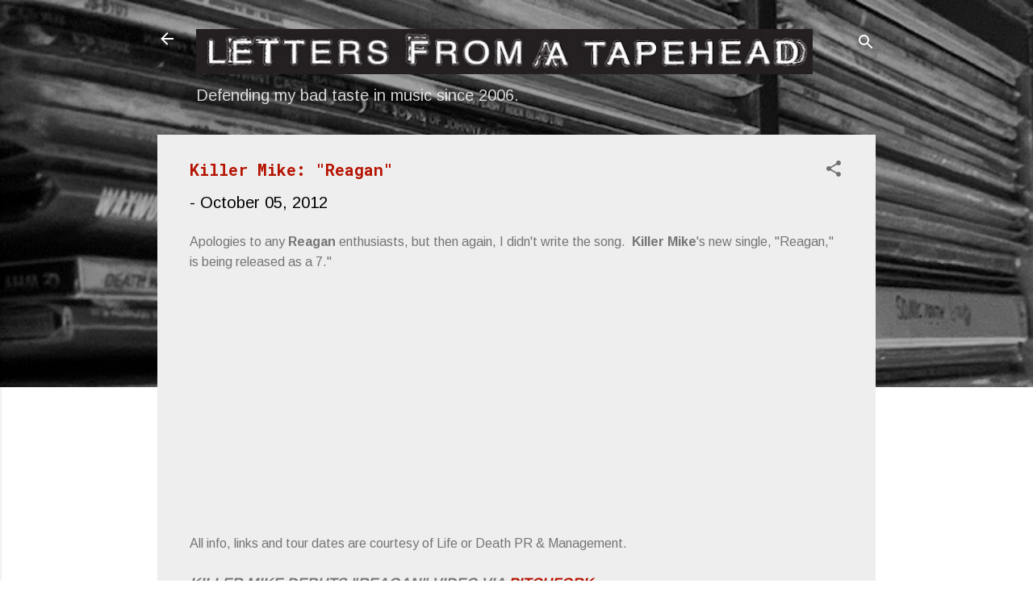

--- FILE ---
content_type: text/html; charset=UTF-8
request_url: https://www.letters-from-a-tapehead.com/2012/10/killer-mike-reagan.html
body_size: 38757
content:
<!DOCTYPE html>
<html dir='ltr' lang='en'>
<head>
<meta content='width=device-width, initial-scale=1' name='viewport'/>
<title>Killer Mike: &quot;Reagan&quot;</title>
<meta content='text/html; charset=UTF-8' http-equiv='Content-Type'/>
<!-- Chrome, Firefox OS and Opera -->
<meta content='#ffffff' name='theme-color'/>
<!-- Windows Phone -->
<meta content='#ffffff' name='msapplication-navbutton-color'/>
<meta content='blogger' name='generator'/>
<link href='https://www.letters-from-a-tapehead.com/favicon.ico' rel='icon' type='image/x-icon'/>
<link href='http://www.letters-from-a-tapehead.com/2012/10/killer-mike-reagan.html' rel='canonical'/>
<link rel="alternate" type="application/atom+xml" title="Letters From A Tapehead - Atom" href="https://www.letters-from-a-tapehead.com/feeds/posts/default" />
<link rel="alternate" type="application/rss+xml" title="Letters From A Tapehead - RSS" href="https://www.letters-from-a-tapehead.com/feeds/posts/default?alt=rss" />
<link rel="service.post" type="application/atom+xml" title="Letters From A Tapehead - Atom" href="https://www.blogger.com/feeds/27785582/posts/default" />

<link rel="alternate" type="application/atom+xml" title="Letters From A Tapehead - Atom" href="https://www.letters-from-a-tapehead.com/feeds/2445475765674140305/comments/default" />
<!--Can't find substitution for tag [blog.ieCssRetrofitLinks]-->
<link href='https://i.ytimg.com/vi/6lIqNjC1RKU/hqdefault.jpg' rel='image_src'/>
<meta content='http://www.letters-from-a-tapehead.com/2012/10/killer-mike-reagan.html' property='og:url'/>
<meta content='Killer Mike: &quot;Reagan&quot;' property='og:title'/>
<meta content='Apologies to any Reagan  enthusiasts, but then again, I didn&#39;t write the song.  Killer Mike &#39;s new single, &quot;Reagan,&quot; is being released as a ...' property='og:description'/>
<meta content='https://lh3.googleusercontent.com/blogger_img_proxy/AEn0k_si2G-B85mV2Q0JpS4YaoRA49iCwUdAw99fjoZr-0dwYjHL4BWAtTrkoKxJDAVb5exQ-zVL9teTEY9iBxwCytsEMmXrs1zhJ7rvDs57uhHbkkE1RA=w1200-h630-n-k-no-nu' property='og:image'/>
<style type='text/css'>@font-face{font-family:'Arimo';font-style:normal;font-weight:400;font-display:swap;src:url(//fonts.gstatic.com/s/arimo/v35/P5sMzZCDf9_T_10UxCFuj5-v6dg.woff2)format('woff2');unicode-range:U+0460-052F,U+1C80-1C8A,U+20B4,U+2DE0-2DFF,U+A640-A69F,U+FE2E-FE2F;}@font-face{font-family:'Arimo';font-style:normal;font-weight:400;font-display:swap;src:url(//fonts.gstatic.com/s/arimo/v35/P5sMzZCDf9_T_10dxCFuj5-v6dg.woff2)format('woff2');unicode-range:U+0301,U+0400-045F,U+0490-0491,U+04B0-04B1,U+2116;}@font-face{font-family:'Arimo';font-style:normal;font-weight:400;font-display:swap;src:url(//fonts.gstatic.com/s/arimo/v35/P5sMzZCDf9_T_10VxCFuj5-v6dg.woff2)format('woff2');unicode-range:U+1F00-1FFF;}@font-face{font-family:'Arimo';font-style:normal;font-weight:400;font-display:swap;src:url(//fonts.gstatic.com/s/arimo/v35/P5sMzZCDf9_T_10axCFuj5-v6dg.woff2)format('woff2');unicode-range:U+0370-0377,U+037A-037F,U+0384-038A,U+038C,U+038E-03A1,U+03A3-03FF;}@font-face{font-family:'Arimo';font-style:normal;font-weight:400;font-display:swap;src:url(//fonts.gstatic.com/s/arimo/v35/P5sMzZCDf9_T_10bxCFuj5-v6dg.woff2)format('woff2');unicode-range:U+0307-0308,U+0590-05FF,U+200C-2010,U+20AA,U+25CC,U+FB1D-FB4F;}@font-face{font-family:'Arimo';font-style:normal;font-weight:400;font-display:swap;src:url(//fonts.gstatic.com/s/arimo/v35/P5sMzZCDf9_T_10WxCFuj5-v6dg.woff2)format('woff2');unicode-range:U+0102-0103,U+0110-0111,U+0128-0129,U+0168-0169,U+01A0-01A1,U+01AF-01B0,U+0300-0301,U+0303-0304,U+0308-0309,U+0323,U+0329,U+1EA0-1EF9,U+20AB;}@font-face{font-family:'Arimo';font-style:normal;font-weight:400;font-display:swap;src:url(//fonts.gstatic.com/s/arimo/v35/P5sMzZCDf9_T_10XxCFuj5-v6dg.woff2)format('woff2');unicode-range:U+0100-02BA,U+02BD-02C5,U+02C7-02CC,U+02CE-02D7,U+02DD-02FF,U+0304,U+0308,U+0329,U+1D00-1DBF,U+1E00-1E9F,U+1EF2-1EFF,U+2020,U+20A0-20AB,U+20AD-20C0,U+2113,U+2C60-2C7F,U+A720-A7FF;}@font-face{font-family:'Arimo';font-style:normal;font-weight:400;font-display:swap;src:url(//fonts.gstatic.com/s/arimo/v35/P5sMzZCDf9_T_10ZxCFuj5-v.woff2)format('woff2');unicode-range:U+0000-00FF,U+0131,U+0152-0153,U+02BB-02BC,U+02C6,U+02DA,U+02DC,U+0304,U+0308,U+0329,U+2000-206F,U+20AC,U+2122,U+2191,U+2193,U+2212,U+2215,U+FEFF,U+FFFD;}@font-face{font-family:'Arimo';font-style:normal;font-weight:700;font-display:swap;src:url(//fonts.gstatic.com/s/arimo/v35/P5sMzZCDf9_T_10UxCFuj5-v6dg.woff2)format('woff2');unicode-range:U+0460-052F,U+1C80-1C8A,U+20B4,U+2DE0-2DFF,U+A640-A69F,U+FE2E-FE2F;}@font-face{font-family:'Arimo';font-style:normal;font-weight:700;font-display:swap;src:url(//fonts.gstatic.com/s/arimo/v35/P5sMzZCDf9_T_10dxCFuj5-v6dg.woff2)format('woff2');unicode-range:U+0301,U+0400-045F,U+0490-0491,U+04B0-04B1,U+2116;}@font-face{font-family:'Arimo';font-style:normal;font-weight:700;font-display:swap;src:url(//fonts.gstatic.com/s/arimo/v35/P5sMzZCDf9_T_10VxCFuj5-v6dg.woff2)format('woff2');unicode-range:U+1F00-1FFF;}@font-face{font-family:'Arimo';font-style:normal;font-weight:700;font-display:swap;src:url(//fonts.gstatic.com/s/arimo/v35/P5sMzZCDf9_T_10axCFuj5-v6dg.woff2)format('woff2');unicode-range:U+0370-0377,U+037A-037F,U+0384-038A,U+038C,U+038E-03A1,U+03A3-03FF;}@font-face{font-family:'Arimo';font-style:normal;font-weight:700;font-display:swap;src:url(//fonts.gstatic.com/s/arimo/v35/P5sMzZCDf9_T_10bxCFuj5-v6dg.woff2)format('woff2');unicode-range:U+0307-0308,U+0590-05FF,U+200C-2010,U+20AA,U+25CC,U+FB1D-FB4F;}@font-face{font-family:'Arimo';font-style:normal;font-weight:700;font-display:swap;src:url(//fonts.gstatic.com/s/arimo/v35/P5sMzZCDf9_T_10WxCFuj5-v6dg.woff2)format('woff2');unicode-range:U+0102-0103,U+0110-0111,U+0128-0129,U+0168-0169,U+01A0-01A1,U+01AF-01B0,U+0300-0301,U+0303-0304,U+0308-0309,U+0323,U+0329,U+1EA0-1EF9,U+20AB;}@font-face{font-family:'Arimo';font-style:normal;font-weight:700;font-display:swap;src:url(//fonts.gstatic.com/s/arimo/v35/P5sMzZCDf9_T_10XxCFuj5-v6dg.woff2)format('woff2');unicode-range:U+0100-02BA,U+02BD-02C5,U+02C7-02CC,U+02CE-02D7,U+02DD-02FF,U+0304,U+0308,U+0329,U+1D00-1DBF,U+1E00-1E9F,U+1EF2-1EFF,U+2020,U+20A0-20AB,U+20AD-20C0,U+2113,U+2C60-2C7F,U+A720-A7FF;}@font-face{font-family:'Arimo';font-style:normal;font-weight:700;font-display:swap;src:url(//fonts.gstatic.com/s/arimo/v35/P5sMzZCDf9_T_10ZxCFuj5-v.woff2)format('woff2');unicode-range:U+0000-00FF,U+0131,U+0152-0153,U+02BB-02BC,U+02C6,U+02DA,U+02DC,U+0304,U+0308,U+0329,U+2000-206F,U+20AC,U+2122,U+2191,U+2193,U+2212,U+2215,U+FEFF,U+FFFD;}@font-face{font-family:'Roboto';font-style:normal;font-weight:700;font-stretch:100%;font-display:swap;src:url(//fonts.gstatic.com/s/roboto/v50/KFOMCnqEu92Fr1ME7kSn66aGLdTylUAMQXC89YmC2DPNWuYjalmZiAr0klQmz24O0g.woff2)format('woff2');unicode-range:U+0460-052F,U+1C80-1C8A,U+20B4,U+2DE0-2DFF,U+A640-A69F,U+FE2E-FE2F;}@font-face{font-family:'Roboto';font-style:normal;font-weight:700;font-stretch:100%;font-display:swap;src:url(//fonts.gstatic.com/s/roboto/v50/KFOMCnqEu92Fr1ME7kSn66aGLdTylUAMQXC89YmC2DPNWuYjalmQiAr0klQmz24O0g.woff2)format('woff2');unicode-range:U+0301,U+0400-045F,U+0490-0491,U+04B0-04B1,U+2116;}@font-face{font-family:'Roboto';font-style:normal;font-weight:700;font-stretch:100%;font-display:swap;src:url(//fonts.gstatic.com/s/roboto/v50/KFOMCnqEu92Fr1ME7kSn66aGLdTylUAMQXC89YmC2DPNWuYjalmYiAr0klQmz24O0g.woff2)format('woff2');unicode-range:U+1F00-1FFF;}@font-face{font-family:'Roboto';font-style:normal;font-weight:700;font-stretch:100%;font-display:swap;src:url(//fonts.gstatic.com/s/roboto/v50/KFOMCnqEu92Fr1ME7kSn66aGLdTylUAMQXC89YmC2DPNWuYjalmXiAr0klQmz24O0g.woff2)format('woff2');unicode-range:U+0370-0377,U+037A-037F,U+0384-038A,U+038C,U+038E-03A1,U+03A3-03FF;}@font-face{font-family:'Roboto';font-style:normal;font-weight:700;font-stretch:100%;font-display:swap;src:url(//fonts.gstatic.com/s/roboto/v50/KFOMCnqEu92Fr1ME7kSn66aGLdTylUAMQXC89YmC2DPNWuYjalnoiAr0klQmz24O0g.woff2)format('woff2');unicode-range:U+0302-0303,U+0305,U+0307-0308,U+0310,U+0312,U+0315,U+031A,U+0326-0327,U+032C,U+032F-0330,U+0332-0333,U+0338,U+033A,U+0346,U+034D,U+0391-03A1,U+03A3-03A9,U+03B1-03C9,U+03D1,U+03D5-03D6,U+03F0-03F1,U+03F4-03F5,U+2016-2017,U+2034-2038,U+203C,U+2040,U+2043,U+2047,U+2050,U+2057,U+205F,U+2070-2071,U+2074-208E,U+2090-209C,U+20D0-20DC,U+20E1,U+20E5-20EF,U+2100-2112,U+2114-2115,U+2117-2121,U+2123-214F,U+2190,U+2192,U+2194-21AE,U+21B0-21E5,U+21F1-21F2,U+21F4-2211,U+2213-2214,U+2216-22FF,U+2308-230B,U+2310,U+2319,U+231C-2321,U+2336-237A,U+237C,U+2395,U+239B-23B7,U+23D0,U+23DC-23E1,U+2474-2475,U+25AF,U+25B3,U+25B7,U+25BD,U+25C1,U+25CA,U+25CC,U+25FB,U+266D-266F,U+27C0-27FF,U+2900-2AFF,U+2B0E-2B11,U+2B30-2B4C,U+2BFE,U+3030,U+FF5B,U+FF5D,U+1D400-1D7FF,U+1EE00-1EEFF;}@font-face{font-family:'Roboto';font-style:normal;font-weight:700;font-stretch:100%;font-display:swap;src:url(//fonts.gstatic.com/s/roboto/v50/KFOMCnqEu92Fr1ME7kSn66aGLdTylUAMQXC89YmC2DPNWuYjaln6iAr0klQmz24O0g.woff2)format('woff2');unicode-range:U+0001-000C,U+000E-001F,U+007F-009F,U+20DD-20E0,U+20E2-20E4,U+2150-218F,U+2190,U+2192,U+2194-2199,U+21AF,U+21E6-21F0,U+21F3,U+2218-2219,U+2299,U+22C4-22C6,U+2300-243F,U+2440-244A,U+2460-24FF,U+25A0-27BF,U+2800-28FF,U+2921-2922,U+2981,U+29BF,U+29EB,U+2B00-2BFF,U+4DC0-4DFF,U+FFF9-FFFB,U+10140-1018E,U+10190-1019C,U+101A0,U+101D0-101FD,U+102E0-102FB,U+10E60-10E7E,U+1D2C0-1D2D3,U+1D2E0-1D37F,U+1F000-1F0FF,U+1F100-1F1AD,U+1F1E6-1F1FF,U+1F30D-1F30F,U+1F315,U+1F31C,U+1F31E,U+1F320-1F32C,U+1F336,U+1F378,U+1F37D,U+1F382,U+1F393-1F39F,U+1F3A7-1F3A8,U+1F3AC-1F3AF,U+1F3C2,U+1F3C4-1F3C6,U+1F3CA-1F3CE,U+1F3D4-1F3E0,U+1F3ED,U+1F3F1-1F3F3,U+1F3F5-1F3F7,U+1F408,U+1F415,U+1F41F,U+1F426,U+1F43F,U+1F441-1F442,U+1F444,U+1F446-1F449,U+1F44C-1F44E,U+1F453,U+1F46A,U+1F47D,U+1F4A3,U+1F4B0,U+1F4B3,U+1F4B9,U+1F4BB,U+1F4BF,U+1F4C8-1F4CB,U+1F4D6,U+1F4DA,U+1F4DF,U+1F4E3-1F4E6,U+1F4EA-1F4ED,U+1F4F7,U+1F4F9-1F4FB,U+1F4FD-1F4FE,U+1F503,U+1F507-1F50B,U+1F50D,U+1F512-1F513,U+1F53E-1F54A,U+1F54F-1F5FA,U+1F610,U+1F650-1F67F,U+1F687,U+1F68D,U+1F691,U+1F694,U+1F698,U+1F6AD,U+1F6B2,U+1F6B9-1F6BA,U+1F6BC,U+1F6C6-1F6CF,U+1F6D3-1F6D7,U+1F6E0-1F6EA,U+1F6F0-1F6F3,U+1F6F7-1F6FC,U+1F700-1F7FF,U+1F800-1F80B,U+1F810-1F847,U+1F850-1F859,U+1F860-1F887,U+1F890-1F8AD,U+1F8B0-1F8BB,U+1F8C0-1F8C1,U+1F900-1F90B,U+1F93B,U+1F946,U+1F984,U+1F996,U+1F9E9,U+1FA00-1FA6F,U+1FA70-1FA7C,U+1FA80-1FA89,U+1FA8F-1FAC6,U+1FACE-1FADC,U+1FADF-1FAE9,U+1FAF0-1FAF8,U+1FB00-1FBFF;}@font-face{font-family:'Roboto';font-style:normal;font-weight:700;font-stretch:100%;font-display:swap;src:url(//fonts.gstatic.com/s/roboto/v50/KFOMCnqEu92Fr1ME7kSn66aGLdTylUAMQXC89YmC2DPNWuYjalmbiAr0klQmz24O0g.woff2)format('woff2');unicode-range:U+0102-0103,U+0110-0111,U+0128-0129,U+0168-0169,U+01A0-01A1,U+01AF-01B0,U+0300-0301,U+0303-0304,U+0308-0309,U+0323,U+0329,U+1EA0-1EF9,U+20AB;}@font-face{font-family:'Roboto';font-style:normal;font-weight:700;font-stretch:100%;font-display:swap;src:url(//fonts.gstatic.com/s/roboto/v50/KFOMCnqEu92Fr1ME7kSn66aGLdTylUAMQXC89YmC2DPNWuYjalmaiAr0klQmz24O0g.woff2)format('woff2');unicode-range:U+0100-02BA,U+02BD-02C5,U+02C7-02CC,U+02CE-02D7,U+02DD-02FF,U+0304,U+0308,U+0329,U+1D00-1DBF,U+1E00-1E9F,U+1EF2-1EFF,U+2020,U+20A0-20AB,U+20AD-20C0,U+2113,U+2C60-2C7F,U+A720-A7FF;}@font-face{font-family:'Roboto';font-style:normal;font-weight:700;font-stretch:100%;font-display:swap;src:url(//fonts.gstatic.com/s/roboto/v50/KFOMCnqEu92Fr1ME7kSn66aGLdTylUAMQXC89YmC2DPNWuYjalmUiAr0klQmz24.woff2)format('woff2');unicode-range:U+0000-00FF,U+0131,U+0152-0153,U+02BB-02BC,U+02C6,U+02DA,U+02DC,U+0304,U+0308,U+0329,U+2000-206F,U+20AC,U+2122,U+2191,U+2193,U+2212,U+2215,U+FEFF,U+FFFD;}@font-face{font-family:'Roboto Mono';font-style:normal;font-weight:700;font-display:swap;src:url(//fonts.gstatic.com/s/robotomono/v31/L0xuDF4xlVMF-BfR8bXMIhJHg45mwgGEFl0_Of2_SeW4AJi8SJQtQ4Y.woff2)format('woff2');unicode-range:U+0460-052F,U+1C80-1C8A,U+20B4,U+2DE0-2DFF,U+A640-A69F,U+FE2E-FE2F;}@font-face{font-family:'Roboto Mono';font-style:normal;font-weight:700;font-display:swap;src:url(//fonts.gstatic.com/s/robotomono/v31/L0xuDF4xlVMF-BfR8bXMIhJHg45mwgGEFl0_Of2_QOW4AJi8SJQtQ4Y.woff2)format('woff2');unicode-range:U+0301,U+0400-045F,U+0490-0491,U+04B0-04B1,U+2116;}@font-face{font-family:'Roboto Mono';font-style:normal;font-weight:700;font-display:swap;src:url(//fonts.gstatic.com/s/robotomono/v31/L0xuDF4xlVMF-BfR8bXMIhJHg45mwgGEFl0_Of2_R-W4AJi8SJQtQ4Y.woff2)format('woff2');unicode-range:U+0370-0377,U+037A-037F,U+0384-038A,U+038C,U+038E-03A1,U+03A3-03FF;}@font-face{font-family:'Roboto Mono';font-style:normal;font-weight:700;font-display:swap;src:url(//fonts.gstatic.com/s/robotomono/v31/L0xuDF4xlVMF-BfR8bXMIhJHg45mwgGEFl0_Of2_S-W4AJi8SJQtQ4Y.woff2)format('woff2');unicode-range:U+0102-0103,U+0110-0111,U+0128-0129,U+0168-0169,U+01A0-01A1,U+01AF-01B0,U+0300-0301,U+0303-0304,U+0308-0309,U+0323,U+0329,U+1EA0-1EF9,U+20AB;}@font-face{font-family:'Roboto Mono';font-style:normal;font-weight:700;font-display:swap;src:url(//fonts.gstatic.com/s/robotomono/v31/L0xuDF4xlVMF-BfR8bXMIhJHg45mwgGEFl0_Of2_SuW4AJi8SJQtQ4Y.woff2)format('woff2');unicode-range:U+0100-02BA,U+02BD-02C5,U+02C7-02CC,U+02CE-02D7,U+02DD-02FF,U+0304,U+0308,U+0329,U+1D00-1DBF,U+1E00-1E9F,U+1EF2-1EFF,U+2020,U+20A0-20AB,U+20AD-20C0,U+2113,U+2C60-2C7F,U+A720-A7FF;}@font-face{font-family:'Roboto Mono';font-style:normal;font-weight:700;font-display:swap;src:url(//fonts.gstatic.com/s/robotomono/v31/L0xuDF4xlVMF-BfR8bXMIhJHg45mwgGEFl0_Of2_ROW4AJi8SJQt.woff2)format('woff2');unicode-range:U+0000-00FF,U+0131,U+0152-0153,U+02BB-02BC,U+02C6,U+02DA,U+02DC,U+0304,U+0308,U+0329,U+2000-206F,U+20AC,U+2122,U+2191,U+2193,U+2212,U+2215,U+FEFF,U+FFFD;}</style>
<style id='page-skin-1' type='text/css'><!--
/*! normalize.css v3.0.1 | MIT License | git.io/normalize */html{font-family:sans-serif;-ms-text-size-adjust:100%;-webkit-text-size-adjust:100%}body{margin:0}article,aside,details,figcaption,figure,footer,header,hgroup,main,nav,section,summary{display:block}audio,canvas,progress,video{display:inline-block;vertical-align:baseline}audio:not([controls]){display:none;height:0}[hidden],template{display:none}a{background:transparent}a:active,a:hover{outline:0}abbr[title]{border-bottom:1px dotted}b,strong{font-weight:bold}dfn{font-style:italic}h1{font-size:2em;margin:.67em 0}mark{background:#ff0;color:#000}small{font-size:80%}sub,sup{font-size:75%;line-height:0;position:relative;vertical-align:baseline}sup{top:-0.5em}sub{bottom:-0.25em}img{border:0}svg:not(:root){overflow:hidden}figure{margin:1em 40px}hr{-moz-box-sizing:content-box;box-sizing:content-box;height:0}pre{overflow:auto}code,kbd,pre,samp{font-family:monospace,monospace;font-size:1em}button,input,optgroup,select,textarea{color:inherit;font:inherit;margin:0}button{overflow:visible}button,select{text-transform:none}button,html input[type="button"],input[type="reset"],input[type="submit"]{-webkit-appearance:button;cursor:pointer}button[disabled],html input[disabled]{cursor:default}button::-moz-focus-inner,input::-moz-focus-inner{border:0;padding:0}input{line-height:normal}input[type="checkbox"],input[type="radio"]{box-sizing:border-box;padding:0}input[type="number"]::-webkit-inner-spin-button,input[type="number"]::-webkit-outer-spin-button{height:auto}input[type="search"]{-webkit-appearance:textfield;-moz-box-sizing:content-box;-webkit-box-sizing:content-box;box-sizing:content-box}input[type="search"]::-webkit-search-cancel-button,input[type="search"]::-webkit-search-decoration{-webkit-appearance:none}fieldset{border:1px solid #c0c0c0;margin:0 2px;padding:.35em .625em .75em}legend{border:0;padding:0}textarea{overflow:auto}optgroup{font-weight:bold}table{border-collapse:collapse;border-spacing:0}td,th{padding:0}
/*!************************************************
* Blogger Template Style
* Name: Contempo
**************************************************/
body{
overflow-wrap:break-word;
word-break:break-word;
word-wrap:break-word
}
.hidden{
display:none
}
.invisible{
visibility:hidden
}
.container::after,.float-container::after{
clear:both;
content:"";
display:table
}
.clearboth{
clear:both
}
#comments .comment .comment-actions,.subscribe-popup .FollowByEmail .follow-by-email-submit,.widget.Profile .profile-link,.widget.Profile .profile-link.visit-profile{
background:0 0;
border:0;
box-shadow:none;
color:#b51200;
cursor:pointer;
font-size:14px;
font-weight:700;
outline:0;
text-decoration:none;
text-transform:uppercase;
width:auto
}
.dim-overlay{
background-color:rgba(0,0,0,.54);
height:100vh;
left:0;
position:fixed;
top:0;
width:100%
}
#sharing-dim-overlay{
background-color:transparent
}
input::-ms-clear{
display:none
}
.blogger-logo,.svg-icon-24.blogger-logo{
fill:#ff9800;
opacity:1
}
.loading-spinner-large{
-webkit-animation:mspin-rotate 1.568s infinite linear;
animation:mspin-rotate 1.568s infinite linear;
height:48px;
overflow:hidden;
position:absolute;
width:48px;
z-index:200
}
.loading-spinner-large>div{
-webkit-animation:mspin-revrot 5332ms infinite steps(4);
animation:mspin-revrot 5332ms infinite steps(4)
}
.loading-spinner-large>div>div{
-webkit-animation:mspin-singlecolor-large-film 1333ms infinite steps(81);
animation:mspin-singlecolor-large-film 1333ms infinite steps(81);
background-size:100%;
height:48px;
width:3888px
}
.mspin-black-large>div>div,.mspin-grey_54-large>div>div{
background-image:url(https://www.blogblog.com/indie/mspin_black_large.svg)
}
.mspin-white-large>div>div{
background-image:url(https://www.blogblog.com/indie/mspin_white_large.svg)
}
.mspin-grey_54-large{
opacity:.54
}
@-webkit-keyframes mspin-singlecolor-large-film{
from{
-webkit-transform:translateX(0);
transform:translateX(0)
}
to{
-webkit-transform:translateX(-3888px);
transform:translateX(-3888px)
}
}
@keyframes mspin-singlecolor-large-film{
from{
-webkit-transform:translateX(0);
transform:translateX(0)
}
to{
-webkit-transform:translateX(-3888px);
transform:translateX(-3888px)
}
}
@-webkit-keyframes mspin-rotate{
from{
-webkit-transform:rotate(0);
transform:rotate(0)
}
to{
-webkit-transform:rotate(360deg);
transform:rotate(360deg)
}
}
@keyframes mspin-rotate{
from{
-webkit-transform:rotate(0);
transform:rotate(0)
}
to{
-webkit-transform:rotate(360deg);
transform:rotate(360deg)
}
}
@-webkit-keyframes mspin-revrot{
from{
-webkit-transform:rotate(0);
transform:rotate(0)
}
to{
-webkit-transform:rotate(-360deg);
transform:rotate(-360deg)
}
}
@keyframes mspin-revrot{
from{
-webkit-transform:rotate(0);
transform:rotate(0)
}
to{
-webkit-transform:rotate(-360deg);
transform:rotate(-360deg)
}
}
.skip-navigation{
background-color:#fff;
box-sizing:border-box;
color:#000;
display:block;
height:0;
left:0;
line-height:50px;
overflow:hidden;
padding-top:0;
position:fixed;
text-align:center;
top:0;
-webkit-transition:box-shadow .3s,height .3s,padding-top .3s;
transition:box-shadow .3s,height .3s,padding-top .3s;
width:100%;
z-index:900
}
.skip-navigation:focus{
box-shadow:0 4px 5px 0 rgba(0,0,0,.14),0 1px 10px 0 rgba(0,0,0,.12),0 2px 4px -1px rgba(0,0,0,.2);
height:50px
}
#main{
outline:0
}
.main-heading{
position:absolute;
clip:rect(1px,1px,1px,1px);
padding:0;
border:0;
height:1px;
width:1px;
overflow:hidden
}
.Attribution{
margin-top:1em;
text-align:center
}
.Attribution .blogger img,.Attribution .blogger svg{
vertical-align:bottom
}
.Attribution .blogger img{
margin-right:.5em
}
.Attribution div{
line-height:24px;
margin-top:.5em
}
.Attribution .copyright,.Attribution .image-attribution{
font-size:.7em;
margin-top:1.5em
}
.BLOG_mobile_video_class{
display:none
}
.bg-photo{
background-attachment:scroll!important
}
body .CSS_LIGHTBOX{
z-index:900
}
.extendable .show-less,.extendable .show-more{
border-color:#b51200;
color:#b51200;
margin-top:8px
}
.extendable .show-less.hidden,.extendable .show-more.hidden{
display:none
}
.inline-ad{
display:none;
max-width:100%;
overflow:hidden
}
.adsbygoogle{
display:block
}
#cookieChoiceInfo{
bottom:0;
top:auto
}
iframe.b-hbp-video{
border:0
}
.post-body img{
max-width:100%
}
.post-body iframe{
max-width:100%
}
.post-body a[imageanchor="1"]{
display:inline-block
}
.byline{
margin-right:1em
}
.byline:last-child{
margin-right:0
}
.link-copied-dialog{
max-width:520px;
outline:0
}
.link-copied-dialog .modal-dialog-buttons{
margin-top:8px
}
.link-copied-dialog .goog-buttonset-default{
background:0 0;
border:0
}
.link-copied-dialog .goog-buttonset-default:focus{
outline:0
}
.paging-control-container{
margin-bottom:16px
}
.paging-control-container .paging-control{
display:inline-block
}
.paging-control-container .comment-range-text::after,.paging-control-container .paging-control{
color:#b51200
}
.paging-control-container .comment-range-text,.paging-control-container .paging-control{
margin-right:8px
}
.paging-control-container .comment-range-text::after,.paging-control-container .paging-control::after{
content:"\b7";
cursor:default;
padding-left:8px;
pointer-events:none
}
.paging-control-container .comment-range-text:last-child::after,.paging-control-container .paging-control:last-child::after{
content:none
}
.byline.reactions iframe{
height:20px
}
.b-notification{
color:#000;
background-color:#fff;
border-bottom:solid 1px #000;
box-sizing:border-box;
padding:16px 32px;
text-align:center
}
.b-notification.visible{
-webkit-transition:margin-top .3s cubic-bezier(.4,0,.2,1);
transition:margin-top .3s cubic-bezier(.4,0,.2,1)
}
.b-notification.invisible{
position:absolute
}
.b-notification-close{
position:absolute;
right:8px;
top:8px
}
.no-posts-message{
line-height:40px;
text-align:center
}
@media screen and (max-width:800px){
body.item-view .post-body a[imageanchor="1"][style*="float: left;"],body.item-view .post-body a[imageanchor="1"][style*="float: right;"]{
float:none!important;
clear:none!important
}
body.item-view .post-body a[imageanchor="1"] img{
display:block;
height:auto;
margin:0 auto
}
body.item-view .post-body>.separator:first-child>a[imageanchor="1"]:first-child{
margin-top:20px
}
.post-body a[imageanchor]{
display:block
}
body.item-view .post-body a[imageanchor="1"]{
margin-left:0!important;
margin-right:0!important
}
body.item-view .post-body a[imageanchor="1"]+a[imageanchor="1"]{
margin-top:16px
}
}
.item-control{
display:none
}
#comments{
border-top:1px dashed rgba(0,0,0,.54);
margin-top:20px;
padding:20px
}
#comments .comment-thread ol{
margin:0;
padding-left:0;
padding-left:0
}
#comments .comment .comment-replybox-single,#comments .comment-thread .comment-replies{
margin-left:60px
}
#comments .comment-thread .thread-count{
display:none
}
#comments .comment{
list-style-type:none;
padding:0 0 30px;
position:relative
}
#comments .comment .comment{
padding-bottom:8px
}
.comment .avatar-image-container{
position:absolute
}
.comment .avatar-image-container img{
border-radius:50%
}
.avatar-image-container svg,.comment .avatar-image-container .avatar-icon{
border-radius:50%;
border:solid 1px #707070;
box-sizing:border-box;
fill:#707070;
height:35px;
margin:0;
padding:7px;
width:35px
}
.comment .comment-block{
margin-top:10px;
margin-left:60px;
padding-bottom:0
}
#comments .comment-author-header-wrapper{
margin-left:40px
}
#comments .comment .thread-expanded .comment-block{
padding-bottom:20px
}
#comments .comment .comment-header .user,#comments .comment .comment-header .user a{
color:#b51200;
font-style:normal;
font-weight:700
}
#comments .comment .comment-actions{
bottom:0;
margin-bottom:15px;
position:absolute
}
#comments .comment .comment-actions>*{
margin-right:8px
}
#comments .comment .comment-header .datetime{
bottom:0;
color:rgba(181,18,0,.54);
display:inline-block;
font-size:13px;
font-style:italic;
margin-left:8px
}
#comments .comment .comment-footer .comment-timestamp a,#comments .comment .comment-header .datetime a{
color:rgba(181,18,0,.54)
}
#comments .comment .comment-content,.comment .comment-body{
margin-top:12px;
word-break:break-word
}
.comment-body{
margin-bottom:12px
}
#comments.embed[data-num-comments="0"]{
border:0;
margin-top:0;
padding-top:0
}
#comments.embed[data-num-comments="0"] #comment-post-message,#comments.embed[data-num-comments="0"] div.comment-form>p,#comments.embed[data-num-comments="0"] p.comment-footer{
display:none
}
#comment-editor-src{
display:none
}
.comments .comments-content .loadmore.loaded{
max-height:0;
opacity:0;
overflow:hidden
}
.extendable .remaining-items{
height:0;
overflow:hidden;
-webkit-transition:height .3s cubic-bezier(.4,0,.2,1);
transition:height .3s cubic-bezier(.4,0,.2,1)
}
.extendable .remaining-items.expanded{
height:auto
}
.svg-icon-24,.svg-icon-24-button{
cursor:pointer;
height:24px;
width:24px;
min-width:24px
}
.touch-icon{
margin:-12px;
padding:12px
}
.touch-icon:active,.touch-icon:focus{
background-color:rgba(153,153,153,.4);
border-radius:50%
}
svg:not(:root).touch-icon{
overflow:visible
}
html[dir=rtl] .rtl-reversible-icon{
-webkit-transform:scaleX(-1);
-ms-transform:scaleX(-1);
transform:scaleX(-1)
}
.svg-icon-24-button,.touch-icon-button{
background:0 0;
border:0;
margin:0;
outline:0;
padding:0
}
.touch-icon-button .touch-icon:active,.touch-icon-button .touch-icon:focus{
background-color:transparent
}
.touch-icon-button:active .touch-icon,.touch-icon-button:focus .touch-icon{
background-color:rgba(153,153,153,.4);
border-radius:50%
}
.Profile .default-avatar-wrapper .avatar-icon{
border-radius:50%;
border:solid 1px #707070;
box-sizing:border-box;
fill:#707070;
margin:0
}
.Profile .individual .default-avatar-wrapper .avatar-icon{
padding:25px
}
.Profile .individual .avatar-icon,.Profile .individual .profile-img{
height:120px;
width:120px
}
.Profile .team .default-avatar-wrapper .avatar-icon{
padding:8px
}
.Profile .team .avatar-icon,.Profile .team .default-avatar-wrapper,.Profile .team .profile-img{
height:40px;
width:40px
}
.snippet-container{
margin:0;
position:relative;
overflow:hidden
}
.snippet-fade{
bottom:0;
box-sizing:border-box;
position:absolute;
width:96px
}
.snippet-fade{
right:0
}
.snippet-fade:after{
content:"\2026"
}
.snippet-fade:after{
float:right
}
.post-bottom{
-webkit-box-align:center;
-webkit-align-items:center;
-ms-flex-align:center;
align-items:center;
display:-webkit-box;
display:-webkit-flex;
display:-ms-flexbox;
display:flex;
-webkit-flex-wrap:wrap;
-ms-flex-wrap:wrap;
flex-wrap:wrap
}
.post-footer{
-webkit-box-flex:1;
-webkit-flex:1 1 auto;
-ms-flex:1 1 auto;
flex:1 1 auto;
-webkit-flex-wrap:wrap;
-ms-flex-wrap:wrap;
flex-wrap:wrap;
-webkit-box-ordinal-group:2;
-webkit-order:1;
-ms-flex-order:1;
order:1
}
.post-footer>*{
-webkit-box-flex:0;
-webkit-flex:0 1 auto;
-ms-flex:0 1 auto;
flex:0 1 auto
}
.post-footer .byline:last-child{
margin-right:1em
}
.jump-link{
-webkit-box-flex:0;
-webkit-flex:0 0 auto;
-ms-flex:0 0 auto;
flex:0 0 auto;
-webkit-box-ordinal-group:3;
-webkit-order:2;
-ms-flex-order:2;
order:2
}
.centered-top-container.sticky{
left:0;
position:fixed;
right:0;
top:0;
width:auto;
z-index:50;
-webkit-transition-property:opacity,-webkit-transform;
transition-property:opacity,-webkit-transform;
transition-property:transform,opacity;
transition-property:transform,opacity,-webkit-transform;
-webkit-transition-duration:.2s;
transition-duration:.2s;
-webkit-transition-timing-function:cubic-bezier(.4,0,.2,1);
transition-timing-function:cubic-bezier(.4,0,.2,1)
}
.centered-top-placeholder{
display:none
}
.collapsed-header .centered-top-placeholder{
display:block
}
.centered-top-container .Header .replaced h1,.centered-top-placeholder .Header .replaced h1{
display:none
}
.centered-top-container.sticky .Header .replaced h1{
display:block
}
.centered-top-container.sticky .Header .header-widget{
background:0 0
}
.centered-top-container.sticky .Header .header-image-wrapper{
display:none
}
.centered-top-container img,.centered-top-placeholder img{
max-width:100%
}
.collapsible{
-webkit-transition:height .3s cubic-bezier(.4,0,.2,1);
transition:height .3s cubic-bezier(.4,0,.2,1)
}
.collapsible,.collapsible>summary{
display:block;
overflow:hidden
}
.collapsible>:not(summary){
display:none
}
.collapsible[open]>:not(summary){
display:block
}
.collapsible:focus,.collapsible>summary:focus{
outline:0
}
.collapsible>summary{
cursor:pointer;
display:block;
padding:0
}
.collapsible:focus>summary,.collapsible>summary:focus{
background-color:transparent
}
.collapsible>summary::-webkit-details-marker{
display:none
}
.collapsible-title{
-webkit-box-align:center;
-webkit-align-items:center;
-ms-flex-align:center;
align-items:center;
display:-webkit-box;
display:-webkit-flex;
display:-ms-flexbox;
display:flex
}
.collapsible-title .title{
-webkit-box-flex:1;
-webkit-flex:1 1 auto;
-ms-flex:1 1 auto;
flex:1 1 auto;
-webkit-box-ordinal-group:1;
-webkit-order:0;
-ms-flex-order:0;
order:0;
overflow:hidden;
text-overflow:ellipsis;
white-space:nowrap
}
.collapsible-title .chevron-down,.collapsible[open] .collapsible-title .chevron-up{
display:block
}
.collapsible-title .chevron-up,.collapsible[open] .collapsible-title .chevron-down{
display:none
}
.flat-button{
cursor:pointer;
display:inline-block;
font-weight:700;
text-transform:uppercase;
border-radius:2px;
padding:8px;
margin:-8px
}
.flat-icon-button{
background:0 0;
border:0;
margin:0;
outline:0;
padding:0;
margin:-12px;
padding:12px;
cursor:pointer;
box-sizing:content-box;
display:inline-block;
line-height:0
}
.flat-icon-button,.flat-icon-button .splash-wrapper{
border-radius:50%
}
.flat-icon-button .splash.animate{
-webkit-animation-duration:.3s;
animation-duration:.3s
}
.overflowable-container{
max-height:52px;
overflow:hidden;
position:relative
}
.overflow-button{
cursor:pointer
}
#overflowable-dim-overlay{
background:0 0
}
.overflow-popup{
box-shadow:0 2px 2px 0 rgba(0,0,0,.14),0 3px 1px -2px rgba(0,0,0,.2),0 1px 5px 0 rgba(0,0,0,.12);
background-color:#ffffff;
left:0;
max-width:calc(100% - 32px);
position:absolute;
top:0;
visibility:hidden;
z-index:101
}
.overflow-popup ul{
list-style:none
}
.overflow-popup .tabs li,.overflow-popup li{
display:block;
height:auto
}
.overflow-popup .tabs li{
padding-left:0;
padding-right:0
}
.overflow-button.hidden,.overflow-popup .tabs li.hidden,.overflow-popup li.hidden{
display:none
}
.pill-button{
background:0 0;
border:1px solid;
border-radius:12px;
cursor:pointer;
display:inline-block;
padding:4px 16px;
text-transform:uppercase
}
.ripple{
position:relative
}
.ripple>*{
z-index:1
}
.splash-wrapper{
bottom:0;
left:0;
overflow:hidden;
pointer-events:none;
position:absolute;
right:0;
top:0;
z-index:0
}
.splash{
background:#ccc;
border-radius:100%;
display:block;
opacity:.6;
position:absolute;
-webkit-transform:scale(0);
-ms-transform:scale(0);
transform:scale(0)
}
.splash.animate{
-webkit-animation:ripple-effect .4s linear;
animation:ripple-effect .4s linear
}
@-webkit-keyframes ripple-effect{
100%{
opacity:0;
-webkit-transform:scale(2.5);
transform:scale(2.5)
}
}
@keyframes ripple-effect{
100%{
opacity:0;
-webkit-transform:scale(2.5);
transform:scale(2.5)
}
}
.search{
display:-webkit-box;
display:-webkit-flex;
display:-ms-flexbox;
display:flex;
line-height:24px;
width:24px
}
.search.focused{
width:100%
}
.search.focused .section{
width:100%
}
.search form{
z-index:101
}
.search h3{
display:none
}
.search form{
display:-webkit-box;
display:-webkit-flex;
display:-ms-flexbox;
display:flex;
-webkit-box-flex:1;
-webkit-flex:1 0 0;
-ms-flex:1 0 0px;
flex:1 0 0;
border-bottom:solid 1px transparent;
padding-bottom:8px
}
.search form>*{
display:none
}
.search.focused form>*{
display:block
}
.search .search-input label{
display:none
}
.centered-top-placeholder.cloned .search form{
z-index:30
}
.search.focused form{
border-color:#ffffff;
position:relative;
width:auto
}
.collapsed-header .centered-top-container .search.focused form{
border-bottom-color:transparent
}
.search-expand{
-webkit-box-flex:0;
-webkit-flex:0 0 auto;
-ms-flex:0 0 auto;
flex:0 0 auto
}
.search-expand-text{
display:none
}
.search-close{
display:inline;
vertical-align:middle
}
.search-input{
-webkit-box-flex:1;
-webkit-flex:1 0 1px;
-ms-flex:1 0 1px;
flex:1 0 1px
}
.search-input input{
background:0 0;
border:0;
box-sizing:border-box;
color:#ffffff;
display:inline-block;
outline:0;
width:calc(100% - 48px)
}
.search-input input.no-cursor{
color:transparent;
text-shadow:0 0 0 #ffffff
}
.collapsed-header .centered-top-container .search-action,.collapsed-header .centered-top-container .search-input input{
color:#b51200
}
.collapsed-header .centered-top-container .search-input input.no-cursor{
color:transparent;
text-shadow:0 0 0 #b51200
}
.collapsed-header .centered-top-container .search-input input.no-cursor:focus,.search-input input.no-cursor:focus{
outline:0
}
.search-focused>*{
visibility:hidden
}
.search-focused .search,.search-focused .search-icon{
visibility:visible
}
.search.focused .search-action{
display:block
}
.search.focused .search-action:disabled{
opacity:.3
}
.widget.Sharing .sharing-button{
display:none
}
.widget.Sharing .sharing-buttons li{
padding:0
}
.widget.Sharing .sharing-buttons li span{
display:none
}
.post-share-buttons{
position:relative
}
.centered-bottom .share-buttons .svg-icon-24,.share-buttons .svg-icon-24{
fill:#212121
}
.sharing-open.touch-icon-button:active .touch-icon,.sharing-open.touch-icon-button:focus .touch-icon{
background-color:transparent
}
.share-buttons{
background-color:#ffffff;
border-radius:2px;
box-shadow:0 2px 2px 0 rgba(0,0,0,.14),0 3px 1px -2px rgba(0,0,0,.2),0 1px 5px 0 rgba(0,0,0,.12);
color:#212121;
list-style:none;
margin:0;
padding:8px 0;
position:absolute;
top:-11px;
min-width:200px;
z-index:101
}
.share-buttons.hidden{
display:none
}
.sharing-button{
background:0 0;
border:0;
margin:0;
outline:0;
padding:0;
cursor:pointer
}
.share-buttons li{
margin:0;
height:48px
}
.share-buttons li:last-child{
margin-bottom:0
}
.share-buttons li .sharing-platform-button{
box-sizing:border-box;
cursor:pointer;
display:block;
height:100%;
margin-bottom:0;
padding:0 16px;
position:relative;
width:100%
}
.share-buttons li .sharing-platform-button:focus,.share-buttons li .sharing-platform-button:hover{
background-color:rgba(128,128,128,.1);
outline:0
}
.share-buttons li svg[class*=" sharing-"],.share-buttons li svg[class^=sharing-]{
position:absolute;
top:10px
}
.share-buttons li span.sharing-platform-button{
position:relative;
top:0
}
.share-buttons li .platform-sharing-text{
display:block;
font-size:16px;
line-height:48px;
white-space:nowrap
}
.share-buttons li .platform-sharing-text{
margin-left:56px
}
.sidebar-container{
background-color:#ffffff;
max-width:284px;
overflow-y:auto;
-webkit-transition-property:-webkit-transform;
transition-property:-webkit-transform;
transition-property:transform;
transition-property:transform,-webkit-transform;
-webkit-transition-duration:.3s;
transition-duration:.3s;
-webkit-transition-timing-function:cubic-bezier(0,0,.2,1);
transition-timing-function:cubic-bezier(0,0,.2,1);
width:284px;
z-index:101;
-webkit-overflow-scrolling:touch
}
.sidebar-container .navigation{
line-height:0;
padding:16px
}
.sidebar-container .sidebar-back{
cursor:pointer
}
.sidebar-container .widget{
background:0 0;
margin:0 16px;
padding:16px 0
}
.sidebar-container .widget .title{
color:#212121;
margin:0
}
.sidebar-container .widget ul{
list-style:none;
margin:0;
padding:0
}
.sidebar-container .widget ul ul{
margin-left:1em
}
.sidebar-container .widget li{
font-size:16px;
line-height:normal
}
.sidebar-container .widget+.widget{
border-top:1px dashed #cccccc
}
.BlogArchive li{
margin:16px 0
}
.BlogArchive li:last-child{
margin-bottom:0
}
.Label li a{
display:inline-block
}
.BlogArchive .post-count,.Label .label-count{
float:right;
margin-left:.25em
}
.BlogArchive .post-count::before,.Label .label-count::before{
content:"("
}
.BlogArchive .post-count::after,.Label .label-count::after{
content:")"
}
.widget.Translate .skiptranslate>div{
display:block!important
}
.widget.Profile .profile-link{
display:-webkit-box;
display:-webkit-flex;
display:-ms-flexbox;
display:flex
}
.widget.Profile .team-member .default-avatar-wrapper,.widget.Profile .team-member .profile-img{
-webkit-box-flex:0;
-webkit-flex:0 0 auto;
-ms-flex:0 0 auto;
flex:0 0 auto;
margin-right:1em
}
.widget.Profile .individual .profile-link{
-webkit-box-orient:vertical;
-webkit-box-direction:normal;
-webkit-flex-direction:column;
-ms-flex-direction:column;
flex-direction:column
}
.widget.Profile .team .profile-link .profile-name{
-webkit-align-self:center;
-ms-flex-item-align:center;
align-self:center;
display:block;
-webkit-box-flex:1;
-webkit-flex:1 1 auto;
-ms-flex:1 1 auto;
flex:1 1 auto
}
.dim-overlay{
background-color:rgba(0,0,0,.54);
z-index:100
}
body.sidebar-visible{
overflow-y:hidden
}
@media screen and (max-width:1439px){
.sidebar-container{
bottom:0;
position:fixed;
top:0;
left:0;
right:auto
}
.sidebar-container.sidebar-invisible{
-webkit-transition-timing-function:cubic-bezier(.4,0,.6,1);
transition-timing-function:cubic-bezier(.4,0,.6,1);
-webkit-transform:translateX(-284px);
-ms-transform:translateX(-284px);
transform:translateX(-284px)
}
}
@media screen and (min-width:1440px){
.sidebar-container{
position:absolute;
top:0;
left:0;
right:auto
}
.sidebar-container .navigation{
display:none
}
}
.dialog{
box-shadow:0 2px 2px 0 rgba(0,0,0,.14),0 3px 1px -2px rgba(0,0,0,.2),0 1px 5px 0 rgba(0,0,0,.12);
background:#eeeeee;
box-sizing:border-box;
color:#757575;
padding:30px;
position:fixed;
text-align:center;
width:calc(100% - 24px);
z-index:101
}
.dialog input[type=email],.dialog input[type=text]{
background-color:transparent;
border:0;
border-bottom:solid 1px rgba(117,117,117,.12);
color:#757575;
display:block;
font-family:Arimo;
font-size:16px;
line-height:24px;
margin:auto;
padding-bottom:7px;
outline:0;
text-align:center;
width:100%
}
.dialog input[type=email]::-webkit-input-placeholder,.dialog input[type=text]::-webkit-input-placeholder{
color:#757575
}
.dialog input[type=email]::-moz-placeholder,.dialog input[type=text]::-moz-placeholder{
color:#757575
}
.dialog input[type=email]:-ms-input-placeholder,.dialog input[type=text]:-ms-input-placeholder{
color:#757575
}
.dialog input[type=email]::-ms-input-placeholder,.dialog input[type=text]::-ms-input-placeholder{
color:#757575
}
.dialog input[type=email]::placeholder,.dialog input[type=text]::placeholder{
color:#757575
}
.dialog input[type=email]:focus,.dialog input[type=text]:focus{
border-bottom:solid 2px #b51200;
padding-bottom:6px
}
.dialog input.no-cursor{
color:transparent;
text-shadow:0 0 0 #757575
}
.dialog input.no-cursor:focus{
outline:0
}
.dialog input.no-cursor:focus{
outline:0
}
.dialog input[type=submit]{
font-family:Arimo
}
.dialog .goog-buttonset-default{
color:#b51200
}
.subscribe-popup{
max-width:364px
}
.subscribe-popup h3{
color:#b51200;
font-size:1.8em;
margin-top:0
}
.subscribe-popup .FollowByEmail h3{
display:none
}
.subscribe-popup .FollowByEmail .follow-by-email-submit{
color:#b51200;
display:inline-block;
margin:0 auto;
margin-top:24px;
width:auto;
white-space:normal
}
.subscribe-popup .FollowByEmail .follow-by-email-submit:disabled{
cursor:default;
opacity:.3
}
@media (max-width:800px){
.blog-name div.widget.Subscribe{
margin-bottom:16px
}
body.item-view .blog-name div.widget.Subscribe{
margin:8px auto 16px auto;
width:100%
}
}
.tabs{
list-style:none
}
.tabs li{
display:inline-block
}
.tabs li a{
cursor:pointer;
display:inline-block;
font-weight:700;
text-transform:uppercase;
padding:12px 8px
}
.tabs .selected{
border-bottom:4px solid #ffffff
}
.tabs .selected a{
color:#ffffff
}
body#layout .bg-photo,body#layout .bg-photo-overlay{
display:none
}
body#layout .page_body{
padding:0;
position:relative;
top:0
}
body#layout .page{
display:inline-block;
left:inherit;
position:relative;
vertical-align:top;
width:540px
}
body#layout .centered{
max-width:954px
}
body#layout .navigation{
display:none
}
body#layout .sidebar-container{
display:inline-block;
width:40%
}
body#layout .hamburger-menu,body#layout .search{
display:none
}
.centered-top-container .svg-icon-24,body.collapsed-header .centered-top-placeholder .svg-icon-24{
fill:#ffffff
}
.sidebar-container .svg-icon-24{
fill:#707070
}
.centered-bottom .svg-icon-24,body.collapsed-header .centered-top-container .svg-icon-24{
fill:#707070
}
.centered-bottom .share-buttons .svg-icon-24,.share-buttons .svg-icon-24{
fill:#212121
}
body{
background-color:#ffffff;
color:#757575;
font:normal normal 20px Arimo;
margin:0;
min-height:100vh
}
img{
max-width:100%
}
h3{
color:#757575;
font-size:16px
}
a{
text-decoration:none;
color:#b51200
}
a:visited{
color:#b51200
}
a:hover{
color:#2196f3
}
blockquote{
color:#b51200;
font:italic 300 15px Arimo;
font-size:x-large;
text-align:center
}
.pill-button{
font-size:12px
}
.bg-photo-container{
height:480px;
overflow:hidden;
position:absolute;
width:100%;
z-index:1
}
.bg-photo{
background:#ffffff url(https://blogger.googleusercontent.com/img/a/AVvXsEg92vcMxCY00BPWaYMGTWX47QFjQVxJMdpFZTuWCvM5sXaCbZJjQyssbJSLTsh2hosk1mQSWKE0aMzFT1UnpniC2ZnfBxv1445l7YNvs6WPjWZzS9ZNvPww2x2ZUgMLm5_He1KMkKkysB8pYpGw-kP-rrRs3AVG-NpKgSfV1OPUyFWFDsf7PQ=s1600) repeat scroll top left;
background-attachment:scroll;
background-size:cover;
-webkit-filter:blur(0px);
filter:blur(0px);
height:calc(100% + 2 * 0px);
left:0px;
position:absolute;
top:0px;
width:calc(100% + 2 * 0px)
}
.bg-photo-overlay{
background:rgba(0,0,0,.26);
background-size:cover;
height:480px;
position:absolute;
width:100%;
z-index:2
}
.hamburger-menu{
float:left;
margin-top:0
}
.sticky .hamburger-menu{
float:none;
position:absolute
}
.search{
border-bottom:solid 1px rgba(255, 255, 255, 0);
float:right;
position:relative;
-webkit-transition-property:width;
transition-property:width;
-webkit-transition-duration:.5s;
transition-duration:.5s;
-webkit-transition-timing-function:cubic-bezier(.4,0,.2,1);
transition-timing-function:cubic-bezier(.4,0,.2,1);
z-index:101
}
.search .dim-overlay{
background-color:transparent
}
.search form{
height:36px;
-webkit-transition-property:border-color;
transition-property:border-color;
-webkit-transition-delay:.5s;
transition-delay:.5s;
-webkit-transition-duration:.2s;
transition-duration:.2s;
-webkit-transition-timing-function:cubic-bezier(.4,0,.2,1);
transition-timing-function:cubic-bezier(.4,0,.2,1)
}
.search.focused{
width:calc(100% - 48px)
}
.search.focused form{
display:-webkit-box;
display:-webkit-flex;
display:-ms-flexbox;
display:flex;
-webkit-box-flex:1;
-webkit-flex:1 0 1px;
-ms-flex:1 0 1px;
flex:1 0 1px;
border-color:#ffffff;
margin-left:-24px;
padding-left:36px;
position:relative;
width:auto
}
.item-view .search,.sticky .search{
right:0;
float:none;
margin-left:0;
position:absolute
}
.item-view .search.focused,.sticky .search.focused{
width:calc(100% - 50px)
}
.item-view .search.focused form,.sticky .search.focused form{
border-bottom-color:#757575
}
.centered-top-placeholder.cloned .search form{
z-index:30
}
.search_button{
-webkit-box-flex:0;
-webkit-flex:0 0 24px;
-ms-flex:0 0 24px;
flex:0 0 24px;
-webkit-box-orient:vertical;
-webkit-box-direction:normal;
-webkit-flex-direction:column;
-ms-flex-direction:column;
flex-direction:column
}
.search_button svg{
margin-top:0
}
.search-input{
height:48px
}
.search-input input{
display:block;
color:#ffffff;
font:normal normal 16px Arimo;
height:48px;
line-height:48px;
padding:0;
width:100%
}
.search-input input::-webkit-input-placeholder{
color:#ffffff;
opacity:.3
}
.search-input input::-moz-placeholder{
color:#ffffff;
opacity:.3
}
.search-input input:-ms-input-placeholder{
color:#ffffff;
opacity:.3
}
.search-input input::-ms-input-placeholder{
color:#ffffff;
opacity:.3
}
.search-input input::placeholder{
color:#ffffff;
opacity:.3
}
.search-action{
background:0 0;
border:0;
color:#ffffff;
cursor:pointer;
display:none;
height:48px;
margin-top:0
}
.sticky .search-action{
color:#757575
}
.search.focused .search-action{
display:block
}
.search.focused .search-action:disabled{
opacity:.3
}
.page_body{
position:relative;
z-index:20
}
.page_body .widget{
margin-bottom:16px
}
.page_body .centered{
box-sizing:border-box;
display:-webkit-box;
display:-webkit-flex;
display:-ms-flexbox;
display:flex;
-webkit-box-orient:vertical;
-webkit-box-direction:normal;
-webkit-flex-direction:column;
-ms-flex-direction:column;
flex-direction:column;
margin:0 auto;
max-width:922px;
min-height:100vh;
padding:24px 0
}
.page_body .centered>*{
-webkit-box-flex:0;
-webkit-flex:0 0 auto;
-ms-flex:0 0 auto;
flex:0 0 auto
}
.page_body .centered>#footer{
margin-top:auto
}
.blog-name{
margin:24px 0 16px 0
}
.item-view .blog-name,.sticky .blog-name{
box-sizing:border-box;
margin-left:36px;
min-height:48px;
opacity:1;
padding-top:12px
}
.blog-name .subscribe-section-container{
margin-bottom:32px;
text-align:center;
-webkit-transition-property:opacity;
transition-property:opacity;
-webkit-transition-duration:.5s;
transition-duration:.5s
}
.item-view .blog-name .subscribe-section-container,.sticky .blog-name .subscribe-section-container{
margin:0 0 8px 0
}
.blog-name .PageList{
margin-top:16px;
padding-top:8px;
text-align:center
}
.blog-name .PageList .overflowable-contents{
width:100%
}
.blog-name .PageList h3.title{
color:#ffffff;
margin:8px auto;
text-align:center;
width:100%
}
.centered-top-container .blog-name{
-webkit-transition-property:opacity;
transition-property:opacity;
-webkit-transition-duration:.5s;
transition-duration:.5s
}
.item-view .return_link{
margin-bottom:12px;
margin-top:12px;
position:absolute
}
.item-view .blog-name{
display:-webkit-box;
display:-webkit-flex;
display:-ms-flexbox;
display:flex;
-webkit-flex-wrap:wrap;
-ms-flex-wrap:wrap;
flex-wrap:wrap;
margin:0 48px 27px 48px
}
.item-view .subscribe-section-container{
-webkit-box-flex:0;
-webkit-flex:0 0 auto;
-ms-flex:0 0 auto;
flex:0 0 auto
}
.item-view #header,.item-view .Header{
margin-bottom:5px;
margin-right:15px
}
.item-view .sticky .Header{
margin-bottom:0
}
.item-view .Header p{
margin:10px 0 0 0;
text-align:left
}
.item-view .post-share-buttons-bottom{
margin-right:16px
}
.sticky{
background:#eeeeee;
box-shadow:0 0 20px 0 rgba(0,0,0,.7);
box-sizing:border-box;
margin-left:0
}
.sticky #header{
margin-bottom:8px;
margin-right:8px
}
.sticky .centered-top{
margin:4px auto;
max-width:890px;
min-height:48px
}
.sticky .blog-name{
display:-webkit-box;
display:-webkit-flex;
display:-ms-flexbox;
display:flex;
margin:0 48px
}
.sticky .blog-name #header{
-webkit-box-flex:0;
-webkit-flex:0 1 auto;
-ms-flex:0 1 auto;
flex:0 1 auto;
-webkit-box-ordinal-group:2;
-webkit-order:1;
-ms-flex-order:1;
order:1;
overflow:hidden
}
.sticky .blog-name .subscribe-section-container{
-webkit-box-flex:0;
-webkit-flex:0 0 auto;
-ms-flex:0 0 auto;
flex:0 0 auto;
-webkit-box-ordinal-group:3;
-webkit-order:2;
-ms-flex-order:2;
order:2
}
.sticky .Header h1{
overflow:hidden;
text-overflow:ellipsis;
white-space:nowrap;
margin-right:-10px;
margin-bottom:-10px;
padding-right:10px;
padding-bottom:10px
}
.sticky .Header p{
display:none
}
.sticky .PageList{
display:none
}
.search-focused>*{
visibility:visible
}
.search-focused .hamburger-menu{
visibility:visible
}
.item-view .search-focused .blog-name,.sticky .search-focused .blog-name{
opacity:0
}
.centered-bottom,.centered-top-container,.centered-top-placeholder{
padding:0 16px
}
.centered-top{
position:relative
}
.item-view .centered-top.search-focused .subscribe-section-container,.sticky .centered-top.search-focused .subscribe-section-container{
opacity:0
}
.page_body.has-vertical-ads .centered .centered-bottom{
display:inline-block;
width:calc(100% - 176px)
}
.Header h1{
color:#ffffff;
font:normal normal 45px Arimo;
line-height:normal;
margin:0 0 13px 0;
text-align:center;
width:100%
}
.Header h1 a,.Header h1 a:hover,.Header h1 a:visited{
color:#ffffff
}
.item-view .Header h1,.sticky .Header h1{
font-size:24px;
line-height:24px;
margin:0;
text-align:left
}
.sticky .Header h1{
color:#757575
}
.sticky .Header h1 a,.sticky .Header h1 a:hover,.sticky .Header h1 a:visited{
color:#757575
}
.Header p{
color:#ffffff;
margin:0 0 13px 0;
opacity:.8;
text-align:center
}
.widget .title{
line-height:28px
}
.BlogArchive li{
font-size:16px
}
.BlogArchive .post-count{
color:#757575
}
#page_body .FeaturedPost,.Blog .blog-posts .post-outer-container{
background:#eeeeee;
min-height:40px;
padding:30px 40px;
width:auto
}
.Blog .blog-posts .post-outer-container:last-child{
margin-bottom:0
}
.Blog .blog-posts .post-outer-container .post-outer{
border:0;
position:relative;
padding-bottom:.25em
}
.post-outer-container{
margin-bottom:16px
}
.post:first-child{
margin-top:0
}
.post .thumb{
float:left;
height:20%;
width:20%
}
.post-share-buttons-bottom,.post-share-buttons-top{
float:right
}
.post-share-buttons-bottom{
margin-right:24px
}
.post-footer,.post-header{
clear:left;
color:#000000;
margin:0;
width:inherit
}
.blog-pager{
text-align:center
}
.blog-pager a{
color:#2196f3
}
.blog-pager a:visited{
color:#2196f3
}
.blog-pager a:hover{
color:#2196f3
}
.post-title{
font:normal bold 20px Roboto Mono;
float:left;
margin:0 0 8px 0;
max-width:calc(100% - 48px)
}
.post-title a{
font:normal bold 25px Roboto
}
.post-title,.post-title a,.post-title a:hover,.post-title a:visited{
color:#b51200
}
.post-body{
color:#757575;
font:normal normal 16px Arimo;
line-height:1.6em;
margin:1.5em 0 2em 0;
display:block
}
.post-body img{
height:inherit
}
.post-body .snippet-thumbnail{
float:left;
margin:0;
margin-right:2em;
max-height:128px;
max-width:128px
}
.post-body .snippet-thumbnail img{
max-width:100%
}
.main .FeaturedPost .widget-content{
border:0;
position:relative;
padding-bottom:.25em
}
.FeaturedPost img{
margin-top:2em
}
.FeaturedPost .snippet-container{
margin:2em 0
}
.FeaturedPost .snippet-container p{
margin:0
}
.FeaturedPost .snippet-thumbnail{
float:none;
height:auto;
margin-bottom:2em;
margin-right:0;
overflow:hidden;
max-height:calc(600px + 2em);
max-width:100%;
text-align:center;
width:100%
}
.FeaturedPost .snippet-thumbnail img{
max-width:100%;
width:100%
}
.byline{
color:#000000;
display:inline-block;
line-height:24px;
margin-top:8px;
vertical-align:top
}
.byline.post-author:first-child{
margin-right:0
}
.byline.reactions .reactions-label{
line-height:22px;
vertical-align:top
}
.byline.post-share-buttons{
position:relative;
display:inline-block;
margin-top:0;
width:100%
}
.byline.post-share-buttons .sharing{
float:right
}
.flat-button.ripple:hover{
background-color:rgba(181,18,0,.12)
}
.flat-button.ripple .splash{
background-color:rgba(181,18,0,.4)
}
a.timestamp-link,a:active.timestamp-link,a:visited.timestamp-link{
color:inherit;
font:inherit;
text-decoration:inherit
}
.post-share-buttons{
margin-left:0
}
.clear-sharing{
min-height:24px
}
.comment-link{
color:#b51200;
position:relative
}
.comment-link .num_comments{
margin-left:8px;
vertical-align:top
}
#comment-holder .continue{
display:none
}
#comment-editor{
margin-bottom:20px;
margin-top:20px
}
#comments .comment-form h4,#comments h3.title{
position:absolute;
clip:rect(1px,1px,1px,1px);
padding:0;
border:0;
height:1px;
width:1px;
overflow:hidden
}
.post-filter-message{
background-color:rgba(0,0,0,.7);
color:#fff;
display:table;
margin-bottom:16px;
width:100%
}
.post-filter-message div{
display:table-cell;
padding:15px 28px
}
.post-filter-message div:last-child{
padding-left:0;
text-align:right
}
.post-filter-message a{
white-space:nowrap
}
.post-filter-message .search-label,.post-filter-message .search-query{
font-weight:700;
color:#b51200
}
#blog-pager{
margin:2em 0
}
#blog-pager a{
color:#2196f3;
font-size:14px
}
.subscribe-button{
border-color:#ffffff;
color:#ffffff
}
.sticky .subscribe-button{
border-color:#757575;
color:#757575
}
.tabs{
margin:0 auto;
padding:0
}
.tabs li{
margin:0 8px;
vertical-align:top
}
.tabs .overflow-button a,.tabs li a{
color:#cccccc;
font:normal bold 100% Arimo;
line-height:24px
}
.tabs .overflow-button a{
padding:12px 8px
}
.overflow-popup .tabs li{
text-align:left
}
.overflow-popup li a{
color:#757575;
display:block;
padding:8px 20px
}
.overflow-popup li.selected a{
color:#212121
}
a.report_abuse{
font-weight:400
}
.Label li,.Label span.label-size,.byline.post-labels a{
background-color:#f7f7f7;
border:1px solid #f7f7f7;
border-radius:15px;
display:inline-block;
margin:4px 4px 4px 0;
padding:3px 8px
}
.Label a,.byline.post-labels a{
color:#000000
}
.Label ul{
list-style:none;
padding:0
}
.PopularPosts{
background-color:#eeeeee;
padding:30px 40px
}
.PopularPosts .item-content{
color:#757575;
margin-top:24px
}
.PopularPosts a,.PopularPosts a:hover,.PopularPosts a:visited{
color:#b51200
}
.PopularPosts .post-title,.PopularPosts .post-title a,.PopularPosts .post-title a:hover,.PopularPosts .post-title a:visited{
color:#212121;
font-size:18px;
font-weight:700;
line-height:24px
}
.PopularPosts,.PopularPosts h3.title a{
color:#757575;
font:normal normal 16px Arimo
}
.main .PopularPosts{
padding:16px 40px
}
.PopularPosts h3.title{
font-size:14px;
margin:0
}
.PopularPosts h3.post-title{
margin-bottom:0
}
.PopularPosts .byline{
color:#000000
}
.PopularPosts .jump-link{
float:right;
margin-top:16px
}
.PopularPosts .post-header .byline{
font-size:.9em;
font-style:italic;
margin-top:6px
}
.PopularPosts ul{
list-style:none;
padding:0;
margin:0
}
.PopularPosts .post{
padding:20px 0
}
.PopularPosts .post+.post{
border-top:1px dashed #cccccc
}
.PopularPosts .item-thumbnail{
float:left;
margin-right:32px
}
.PopularPosts .item-thumbnail img{
height:88px;
padding:0;
width:88px
}
.inline-ad{
margin-bottom:16px
}
.desktop-ad .inline-ad{
display:block
}
.adsbygoogle{
overflow:hidden
}
.vertical-ad-container{
float:right;
margin-right:16px;
width:128px
}
.vertical-ad-container .AdSense+.AdSense{
margin-top:16px
}
.inline-ad-placeholder,.vertical-ad-placeholder{
background:#eeeeee;
border:1px solid #000;
opacity:.9;
vertical-align:middle;
text-align:center
}
.inline-ad-placeholder span,.vertical-ad-placeholder span{
margin-top:290px;
display:block;
text-transform:uppercase;
font-weight:700;
color:#b51200
}
.vertical-ad-placeholder{
height:600px
}
.vertical-ad-placeholder span{
margin-top:290px;
padding:0 40px
}
.inline-ad-placeholder{
height:90px
}
.inline-ad-placeholder span{
margin-top:36px
}
.Attribution{
color:#757575
}
.Attribution a,.Attribution a:hover,.Attribution a:visited{
color:#2196f3
}
.Attribution svg{
fill:#707070
}
.sidebar-container{
box-shadow:1px 1px 3px rgba(0,0,0,.1)
}
.sidebar-container,.sidebar-container .sidebar_bottom{
background-color:#ffffff
}
.sidebar-container .navigation,.sidebar-container .sidebar_top_wrapper{
background-color:#ffffff
}
.sidebar-container .sidebar_top{
overflow:auto
}
.sidebar-container .sidebar_bottom{
width:100%;
padding-top:16px
}
.sidebar-container .widget:first-child{
padding-top:0
}
.sidebar_top .widget.Profile{
padding-bottom:16px
}
.widget.Profile{
margin:0;
width:100%
}
.widget.Profile h2{
display:none
}
.widget.Profile h3.title{
color:#000000;
margin:16px 32px
}
.widget.Profile .individual{
text-align:center
}
.widget.Profile .individual .profile-link{
padding:1em
}
.widget.Profile .individual .default-avatar-wrapper .avatar-icon{
margin:auto
}
.widget.Profile .team{
margin-bottom:32px;
margin-left:32px;
margin-right:32px
}
.widget.Profile ul{
list-style:none;
padding:0
}
.widget.Profile li{
margin:10px 0
}
.widget.Profile .profile-img{
border-radius:50%;
float:none
}
.widget.Profile .profile-link{
color:#212121;
font-size:.9em;
margin-bottom:1em;
opacity:.87;
overflow:hidden
}
.widget.Profile .profile-link.visit-profile{
border-style:solid;
border-width:1px;
border-radius:12px;
cursor:pointer;
font-size:12px;
font-weight:400;
padding:5px 20px;
display:inline-block;
line-height:normal
}
.widget.Profile dd{
color:#000000;
margin:0 16px
}
.widget.Profile location{
margin-bottom:1em
}
.widget.Profile .profile-textblock{
font-size:14px;
line-height:24px;
position:relative
}
body.sidebar-visible .page_body{
overflow-y:scroll
}
body.sidebar-visible .bg-photo-container{
overflow-y:scroll
}
@media screen and (min-width:1440px){
.sidebar-container{
margin-top:480px;
min-height:calc(100% - 480px);
overflow:visible;
z-index:32
}
.sidebar-container .sidebar_top_wrapper{
background-color:#f7f7f7;
height:480px;
margin-top:-480px
}
.sidebar-container .sidebar_top{
display:-webkit-box;
display:-webkit-flex;
display:-ms-flexbox;
display:flex;
height:480px;
-webkit-box-orient:horizontal;
-webkit-box-direction:normal;
-webkit-flex-direction:row;
-ms-flex-direction:row;
flex-direction:row;
max-height:480px
}
.sidebar-container .sidebar_bottom{
max-width:284px;
width:284px
}
body.collapsed-header .sidebar-container{
z-index:15
}
.sidebar-container .sidebar_top:empty{
display:none
}
.sidebar-container .sidebar_top>:only-child{
-webkit-box-flex:0;
-webkit-flex:0 0 auto;
-ms-flex:0 0 auto;
flex:0 0 auto;
-webkit-align-self:center;
-ms-flex-item-align:center;
align-self:center;
width:100%
}
.sidebar_top_wrapper.no-items{
display:none
}
}
.post-snippet.snippet-container{
max-height:120px
}
.post-snippet .snippet-item{
line-height:24px
}
.post-snippet .snippet-fade{
background:-webkit-linear-gradient(left,#eeeeee 0,#eeeeee 20%,rgba(238, 238, 238, 0) 100%);
background:linear-gradient(to left,#eeeeee 0,#eeeeee 20%,rgba(238, 238, 238, 0) 100%);
color:#757575;
height:24px
}
.popular-posts-snippet.snippet-container{
max-height:72px
}
.popular-posts-snippet .snippet-item{
line-height:24px
}
.PopularPosts .popular-posts-snippet .snippet-fade{
color:#757575;
height:24px
}
.main .popular-posts-snippet .snippet-fade{
background:-webkit-linear-gradient(left,#eeeeee 0,#eeeeee 20%,rgba(238, 238, 238, 0) 100%);
background:linear-gradient(to left,#eeeeee 0,#eeeeee 20%,rgba(238, 238, 238, 0) 100%)
}
.sidebar_bottom .popular-posts-snippet .snippet-fade{
background:-webkit-linear-gradient(left,#ffffff 0,#ffffff 20%,rgba(255, 255, 255, 0) 100%);
background:linear-gradient(to left,#ffffff 0,#ffffff 20%,rgba(255, 255, 255, 0) 100%)
}
.profile-snippet.snippet-container{
max-height:192px
}
.has-location .profile-snippet.snippet-container{
max-height:144px
}
.profile-snippet .snippet-item{
line-height:24px
}
.profile-snippet .snippet-fade{
background:-webkit-linear-gradient(left,#ffffff 0,#ffffff 20%,rgba(255, 255, 255, 0) 100%);
background:linear-gradient(to left,#ffffff 0,#ffffff 20%,rgba(255, 255, 255, 0) 100%);
color:#000000;
height:24px
}
@media screen and (min-width:1440px){
.profile-snippet .snippet-fade{
background:-webkit-linear-gradient(left,#f7f7f7 0,#f7f7f7 20%,rgba(247, 247, 247, 0) 100%);
background:linear-gradient(to left,#f7f7f7 0,#f7f7f7 20%,rgba(247, 247, 247, 0) 100%)
}
}
@media screen and (max-width:800px){
.blog-name{
margin-top:0
}
body.item-view .blog-name{
margin:0 48px
}
.centered-bottom{
padding:8px
}
body.item-view .centered-bottom{
padding:0
}
.page_body .centered{
padding:10px 0
}
body.item-view #header,body.item-view .widget.Header{
margin-right:0
}
body.collapsed-header .centered-top-container .blog-name{
display:block
}
body.collapsed-header .centered-top-container .widget.Header h1{
text-align:center
}
.widget.Header header{
padding:0
}
.widget.Header h1{
font-size:24px;
line-height:24px;
margin-bottom:13px
}
body.item-view .widget.Header h1{
text-align:center
}
body.item-view .widget.Header p{
text-align:center
}
.blog-name .widget.PageList{
padding:0
}
body.item-view .centered-top{
margin-bottom:5px
}
.search-action,.search-input{
margin-bottom:-8px
}
.search form{
margin-bottom:8px
}
body.item-view .subscribe-section-container{
margin:5px 0 0 0;
width:100%
}
#page_body.section div.widget.FeaturedPost,div.widget.PopularPosts{
padding:16px
}
div.widget.Blog .blog-posts .post-outer-container{
padding:16px
}
div.widget.Blog .blog-posts .post-outer-container .post-outer{
padding:0
}
.post:first-child{
margin:0
}
.post-body .snippet-thumbnail{
margin:0 3vw 3vw 0
}
.post-body .snippet-thumbnail img{
height:20vw;
width:20vw;
max-height:128px;
max-width:128px
}
div.widget.PopularPosts div.item-thumbnail{
margin:0 3vw 3vw 0
}
div.widget.PopularPosts div.item-thumbnail img{
height:20vw;
width:20vw;
max-height:88px;
max-width:88px
}
.post-title{
line-height:1
}
.post-title,.post-title a{
font-size:20px
}
#page_body.section div.widget.FeaturedPost h3 a{
font-size:22px
}
.mobile-ad .inline-ad{
display:block
}
.page_body.has-vertical-ads .vertical-ad-container,.page_body.has-vertical-ads .vertical-ad-container ins{
display:none
}
.page_body.has-vertical-ads .centered .centered-bottom,.page_body.has-vertical-ads .centered .centered-top{
display:block;
width:auto
}
div.post-filter-message div{
padding:8px 16px
}
}
@media screen and (min-width:1440px){
body{
position:relative
}
body.item-view .blog-name{
margin-left:48px
}
.page_body{
margin-left:284px
}
.search{
margin-left:0
}
.search.focused{
width:100%
}
.sticky{
padding-left:284px
}
.hamburger-menu{
display:none
}
body.collapsed-header .page_body .centered-top-container{
padding-left:284px;
padding-right:0;
width:100%
}
body.collapsed-header .centered-top-container .search.focused{
width:100%
}
body.collapsed-header .centered-top-container .blog-name{
margin-left:0
}
body.collapsed-header.item-view .centered-top-container .search.focused{
width:calc(100% - 50px)
}
body.collapsed-header.item-view .centered-top-container .blog-name{
margin-left:40px
}
}

--></style>
<style id='template-skin-1' type='text/css'><!--
body#layout .hidden,
body#layout .invisible {
display: inherit;
}
body#layout .navigation {
display: none;
}
body#layout .page,
body#layout .sidebar_top,
body#layout .sidebar_bottom {
display: inline-block;
left: inherit;
position: relative;
vertical-align: top;
}
body#layout .page {
float: right;
margin-left: 20px;
width: 55%;
}
body#layout .sidebar-container {
float: right;
width: 40%;
}
body#layout .hamburger-menu {
display: none;
}
--></style>
<style>
    .bg-photo {background-image:url(https\:\/\/blogger.googleusercontent.com\/img\/a\/AVvXsEg92vcMxCY00BPWaYMGTWX47QFjQVxJMdpFZTuWCvM5sXaCbZJjQyssbJSLTsh2hosk1mQSWKE0aMzFT1UnpniC2ZnfBxv1445l7YNvs6WPjWZzS9ZNvPww2x2ZUgMLm5_He1KMkKkysB8pYpGw-kP-rrRs3AVG-NpKgSfV1OPUyFWFDsf7PQ=s1600);}
    
@media (max-width: 480px) { .bg-photo {background-image:url(https\:\/\/blogger.googleusercontent.com\/img\/a\/AVvXsEg92vcMxCY00BPWaYMGTWX47QFjQVxJMdpFZTuWCvM5sXaCbZJjQyssbJSLTsh2hosk1mQSWKE0aMzFT1UnpniC2ZnfBxv1445l7YNvs6WPjWZzS9ZNvPww2x2ZUgMLm5_He1KMkKkysB8pYpGw-kP-rrRs3AVG-NpKgSfV1OPUyFWFDsf7PQ=w480);}}
@media (max-width: 640px) and (min-width: 481px) { .bg-photo {background-image:url(https\:\/\/blogger.googleusercontent.com\/img\/a\/AVvXsEg92vcMxCY00BPWaYMGTWX47QFjQVxJMdpFZTuWCvM5sXaCbZJjQyssbJSLTsh2hosk1mQSWKE0aMzFT1UnpniC2ZnfBxv1445l7YNvs6WPjWZzS9ZNvPww2x2ZUgMLm5_He1KMkKkysB8pYpGw-kP-rrRs3AVG-NpKgSfV1OPUyFWFDsf7PQ=w640);}}
@media (max-width: 800px) and (min-width: 641px) { .bg-photo {background-image:url(https\:\/\/blogger.googleusercontent.com\/img\/a\/AVvXsEg92vcMxCY00BPWaYMGTWX47QFjQVxJMdpFZTuWCvM5sXaCbZJjQyssbJSLTsh2hosk1mQSWKE0aMzFT1UnpniC2ZnfBxv1445l7YNvs6WPjWZzS9ZNvPww2x2ZUgMLm5_He1KMkKkysB8pYpGw-kP-rrRs3AVG-NpKgSfV1OPUyFWFDsf7PQ=w800);}}
@media (max-width: 1200px) and (min-width: 801px) { .bg-photo {background-image:url(https\:\/\/blogger.googleusercontent.com\/img\/a\/AVvXsEg92vcMxCY00BPWaYMGTWX47QFjQVxJMdpFZTuWCvM5sXaCbZJjQyssbJSLTsh2hosk1mQSWKE0aMzFT1UnpniC2ZnfBxv1445l7YNvs6WPjWZzS9ZNvPww2x2ZUgMLm5_He1KMkKkysB8pYpGw-kP-rrRs3AVG-NpKgSfV1OPUyFWFDsf7PQ=w1200);}}
/* Last tag covers anything over one higher than the previous max-size cap. */
@media (min-width: 1201px) { .bg-photo {background-image:url(https\:\/\/blogger.googleusercontent.com\/img\/a\/AVvXsEg92vcMxCY00BPWaYMGTWX47QFjQVxJMdpFZTuWCvM5sXaCbZJjQyssbJSLTsh2hosk1mQSWKE0aMzFT1UnpniC2ZnfBxv1445l7YNvs6WPjWZzS9ZNvPww2x2ZUgMLm5_He1KMkKkysB8pYpGw-kP-rrRs3AVG-NpKgSfV1OPUyFWFDsf7PQ=w1600);}}
  </style>
<script async='async' src='https://www.gstatic.com/external_hosted/clipboardjs/clipboard.min.js'></script>
<link href='https://www.blogger.com/dyn-css/authorization.css?targetBlogID=27785582&amp;zx=9504f09b-d453-42c2-9094-1a9f6674356c' media='none' onload='if(media!=&#39;all&#39;)media=&#39;all&#39;' rel='stylesheet'/><noscript><link href='https://www.blogger.com/dyn-css/authorization.css?targetBlogID=27785582&amp;zx=9504f09b-d453-42c2-9094-1a9f6674356c' rel='stylesheet'/></noscript>
<meta name='google-adsense-platform-account' content='ca-host-pub-1556223355139109'/>
<meta name='google-adsense-platform-domain' content='blogspot.com'/>

</head>
<body class='item-view version-1-3-3 variant-indie_light'>
<a class='skip-navigation' href='#main' tabindex='0'>
Skip to main content
</a>
<div class='page'>
<div class='bg-photo-overlay'></div>
<div class='bg-photo-container'>
<div class='bg-photo'></div>
</div>
<div class='page_body'>
<div class='centered'>
<div class='centered-top-placeholder'></div>
<header class='centered-top-container' role='banner'>
<div class='centered-top'>
<a class='return_link' href='https://www.letters-from-a-tapehead.com/'>
<button class='svg-icon-24-button back-button rtl-reversible-icon flat-icon-button ripple'>
<svg class='svg-icon-24'>
<use xlink:href='/responsive/sprite_v1_6.css.svg#ic_arrow_back_black_24dp' xmlns:xlink='http://www.w3.org/1999/xlink'></use>
</svg>
</button>
</a>
<div class='search'>
<button aria-label='Search' class='search-expand touch-icon-button'>
<div class='flat-icon-button ripple'>
<svg class='svg-icon-24 search-expand-icon'>
<use xlink:href='/responsive/sprite_v1_6.css.svg#ic_search_black_24dp' xmlns:xlink='http://www.w3.org/1999/xlink'></use>
</svg>
</div>
</button>
<div class='section' id='search_top' name='Search (Top)'><div class='widget BlogSearch' data-version='2' id='BlogSearch1'>
<h3 class='title'>
Search This Blog
</h3>
<div class='widget-content' role='search'>
<form action='https://www.letters-from-a-tapehead.com/search' target='_top'>
<div class='search-input'>
<input aria-label='Search this blog' autocomplete='off' name='q' placeholder='Search this blog' value=''/>
</div>
<input class='search-action flat-button' type='submit' value='Search'/>
</form>
</div>
</div></div>
</div>
<div class='clearboth'></div>
<div class='blog-name container'>
<div class='container section' id='header' name='Header'><div class='widget Header' data-version='2' id='Header1'>
<div class='header-widget'>
<a class='header-image-wrapper' href='https://www.letters-from-a-tapehead.com/'>
<img alt='Letters From A Tapehead' data-original-height='66' data-original-width='890' src='https://blogger.googleusercontent.com/img/a/AVvXsEiNnPp4EUq7EtzR47WfIei14b3kBVOH1ez7AHmGpAJ8ouBIYY2xOkdW0vdcqBgaUYYq90iaxpeQkHemiRLlqJXg_XvV6Fy32MXEKYBAiFAonYrbGze04k7g3C2GfJjG1_wqQSDuq8DZrwl6Rc77nn1qqTMxKEzzIzz-eGRTB0UjYR5hDDzzkg=s890' srcset='https://blogger.googleusercontent.com/img/a/AVvXsEiNnPp4EUq7EtzR47WfIei14b3kBVOH1ez7AHmGpAJ8ouBIYY2xOkdW0vdcqBgaUYYq90iaxpeQkHemiRLlqJXg_XvV6Fy32MXEKYBAiFAonYrbGze04k7g3C2GfJjG1_wqQSDuq8DZrwl6Rc77nn1qqTMxKEzzIzz-eGRTB0UjYR5hDDzzkg=w120 120w, https://blogger.googleusercontent.com/img/a/AVvXsEiNnPp4EUq7EtzR47WfIei14b3kBVOH1ez7AHmGpAJ8ouBIYY2xOkdW0vdcqBgaUYYq90iaxpeQkHemiRLlqJXg_XvV6Fy32MXEKYBAiFAonYrbGze04k7g3C2GfJjG1_wqQSDuq8DZrwl6Rc77nn1qqTMxKEzzIzz-eGRTB0UjYR5hDDzzkg=w240 240w, https://blogger.googleusercontent.com/img/a/AVvXsEiNnPp4EUq7EtzR47WfIei14b3kBVOH1ez7AHmGpAJ8ouBIYY2xOkdW0vdcqBgaUYYq90iaxpeQkHemiRLlqJXg_XvV6Fy32MXEKYBAiFAonYrbGze04k7g3C2GfJjG1_wqQSDuq8DZrwl6Rc77nn1qqTMxKEzzIzz-eGRTB0UjYR5hDDzzkg=w480 480w, https://blogger.googleusercontent.com/img/a/AVvXsEiNnPp4EUq7EtzR47WfIei14b3kBVOH1ez7AHmGpAJ8ouBIYY2xOkdW0vdcqBgaUYYq90iaxpeQkHemiRLlqJXg_XvV6Fy32MXEKYBAiFAonYrbGze04k7g3C2GfJjG1_wqQSDuq8DZrwl6Rc77nn1qqTMxKEzzIzz-eGRTB0UjYR5hDDzzkg=w640 640w, https://blogger.googleusercontent.com/img/a/AVvXsEiNnPp4EUq7EtzR47WfIei14b3kBVOH1ez7AHmGpAJ8ouBIYY2xOkdW0vdcqBgaUYYq90iaxpeQkHemiRLlqJXg_XvV6Fy32MXEKYBAiFAonYrbGze04k7g3C2GfJjG1_wqQSDuq8DZrwl6Rc77nn1qqTMxKEzzIzz-eGRTB0UjYR5hDDzzkg=w800 800w'/>
</a>
<p>
Defending my bad taste in music since 2006. 
</p>
</div>
</div></div>
<nav role='navigation'>
<div class='clearboth section' id='page_list_top' name='Page List (Top)'>
</div>
</nav>
</div>
</div>
</header>
<div>
<div class='vertical-ad-container no-items section' id='ads' name='Ads'>
</div>
<main class='centered-bottom' id='main' role='main' tabindex='-1'>
<div class='main section' id='page_body' name='Page Body'>
<div class='widget Blog' data-version='2' id='Blog1'>
<div class='blog-posts hfeed container'>
<article class='post-outer-container'>
<div class='post-outer'>
<div class='post'>
<script type='application/ld+json'>{
  "@context": "http://schema.org",
  "@type": "BlogPosting",
  "mainEntityOfPage": {
    "@type": "WebPage",
    "@id": "http://www.letters-from-a-tapehead.com/2012/10/killer-mike-reagan.html"
  },
  "headline": "Killer Mike: \"Reagan\"","description": "Apologies to any Reagan  enthusiasts, but then again, I didn\u0026#39;t write the song.&#160; Killer Mike \u0026#39;s new single, \u0026quot;Reagan,\u0026quot; is be...","datePublished": "2012-10-05T19:11:00-04:00",
  "dateModified": "2012-10-05T19:11:19-04:00","image": {
    "@type": "ImageObject","url": "https://lh3.googleusercontent.com/blogger_img_proxy/AEn0k_si2G-B85mV2Q0JpS4YaoRA49iCwUdAw99fjoZr-0dwYjHL4BWAtTrkoKxJDAVb5exQ-zVL9teTEY9iBxwCytsEMmXrs1zhJ7rvDs57uhHbkkE1RA=w1200-h630-n-k-no-nu",
    "height": 630,
    "width": 1200},"publisher": {
    "@type": "Organization",
    "name": "Blogger",
    "logo": {
      "@type": "ImageObject",
      "url": "https://blogger.googleusercontent.com/img/b/U2hvZWJveA/AVvXsEgfMvYAhAbdHksiBA24JKmb2Tav6K0GviwztID3Cq4VpV96HaJfy0viIu8z1SSw_G9n5FQHZWSRao61M3e58ImahqBtr7LiOUS6m_w59IvDYwjmMcbq3fKW4JSbacqkbxTo8B90dWp0Cese92xfLMPe_tg11g/h60/",
      "width": 206,
      "height": 60
    }
  },"author": {
    "@type": "Person",
    "name": "Sean Caldwell"
  }
}</script>
<a name='2445475765674140305'></a>
<h3 class='post-title entry-title'>
Killer Mike: "Reagan"
</h3>
<div class='post-share-buttons post-share-buttons-top'>
<div class='byline post-share-buttons goog-inline-block'>
<div aria-owns='sharing-popup-Blog1-byline-2445475765674140305' class='sharing' data-title='Killer Mike: "Reagan"'>
<button aria-controls='sharing-popup-Blog1-byline-2445475765674140305' aria-label='Share' class='sharing-button touch-icon-button' id='sharing-button-Blog1-byline-2445475765674140305' role='button'>
<div class='flat-icon-button ripple'>
<svg class='svg-icon-24'>
<use xlink:href='/responsive/sprite_v1_6.css.svg#ic_share_black_24dp' xmlns:xlink='http://www.w3.org/1999/xlink'></use>
</svg>
</div>
</button>
<div class='share-buttons-container'>
<ul aria-hidden='true' aria-label='Share' class='share-buttons hidden' id='sharing-popup-Blog1-byline-2445475765674140305' role='menu'>
<li>
<span aria-label='Get link' class='sharing-platform-button sharing-element-link' data-href='https://www.blogger.com/share-post.g?blogID=27785582&postID=2445475765674140305&target=' data-url='https://www.letters-from-a-tapehead.com/2012/10/killer-mike-reagan.html' role='menuitem' tabindex='-1' title='Get link'>
<svg class='svg-icon-24 touch-icon sharing-link'>
<use xlink:href='/responsive/sprite_v1_6.css.svg#ic_24_link_dark' xmlns:xlink='http://www.w3.org/1999/xlink'></use>
</svg>
<span class='platform-sharing-text'>Get link</span>
</span>
</li>
<li>
<span aria-label='Share to Facebook' class='sharing-platform-button sharing-element-facebook' data-href='https://www.blogger.com/share-post.g?blogID=27785582&postID=2445475765674140305&target=facebook' data-url='https://www.letters-from-a-tapehead.com/2012/10/killer-mike-reagan.html' role='menuitem' tabindex='-1' title='Share to Facebook'>
<svg class='svg-icon-24 touch-icon sharing-facebook'>
<use xlink:href='/responsive/sprite_v1_6.css.svg#ic_24_facebook_dark' xmlns:xlink='http://www.w3.org/1999/xlink'></use>
</svg>
<span class='platform-sharing-text'>Facebook</span>
</span>
</li>
<li>
<span aria-label='Share to X' class='sharing-platform-button sharing-element-twitter' data-href='https://www.blogger.com/share-post.g?blogID=27785582&postID=2445475765674140305&target=twitter' data-url='https://www.letters-from-a-tapehead.com/2012/10/killer-mike-reagan.html' role='menuitem' tabindex='-1' title='Share to X'>
<svg class='svg-icon-24 touch-icon sharing-twitter'>
<use xlink:href='/responsive/sprite_v1_6.css.svg#ic_24_twitter_dark' xmlns:xlink='http://www.w3.org/1999/xlink'></use>
</svg>
<span class='platform-sharing-text'>X</span>
</span>
</li>
<li>
<span aria-label='Share to Pinterest' class='sharing-platform-button sharing-element-pinterest' data-href='https://www.blogger.com/share-post.g?blogID=27785582&postID=2445475765674140305&target=pinterest' data-url='https://www.letters-from-a-tapehead.com/2012/10/killer-mike-reagan.html' role='menuitem' tabindex='-1' title='Share to Pinterest'>
<svg class='svg-icon-24 touch-icon sharing-pinterest'>
<use xlink:href='/responsive/sprite_v1_6.css.svg#ic_24_pinterest_dark' xmlns:xlink='http://www.w3.org/1999/xlink'></use>
</svg>
<span class='platform-sharing-text'>Pinterest</span>
</span>
</li>
<li>
<span aria-label='Email' class='sharing-platform-button sharing-element-email' data-href='https://www.blogger.com/share-post.g?blogID=27785582&postID=2445475765674140305&target=email' data-url='https://www.letters-from-a-tapehead.com/2012/10/killer-mike-reagan.html' role='menuitem' tabindex='-1' title='Email'>
<svg class='svg-icon-24 touch-icon sharing-email'>
<use xlink:href='/responsive/sprite_v1_6.css.svg#ic_24_email_dark' xmlns:xlink='http://www.w3.org/1999/xlink'></use>
</svg>
<span class='platform-sharing-text'>Email</span>
</span>
</li>
<li aria-hidden='true' class='hidden'>
<span aria-label='Share to other apps' class='sharing-platform-button sharing-element-other' data-url='https://www.letters-from-a-tapehead.com/2012/10/killer-mike-reagan.html' role='menuitem' tabindex='-1' title='Share to other apps'>
<svg class='svg-icon-24 touch-icon sharing-sharingOther'>
<use xlink:href='/responsive/sprite_v1_6.css.svg#ic_more_horiz_black_24dp' xmlns:xlink='http://www.w3.org/1999/xlink'></use>
</svg>
<span class='platform-sharing-text'>Other Apps</span>
</span>
</li>
</ul>
</div>
</div>
</div>
</div>
<div class='post-header'>
<div class='post-header-line-1'>
<span class='byline post-timestamp'>
-
<meta content='http://www.letters-from-a-tapehead.com/2012/10/killer-mike-reagan.html'/>
<a class='timestamp-link' href='https://www.letters-from-a-tapehead.com/2012/10/killer-mike-reagan.html' rel='bookmark' title='permanent link'>
<time class='published' datetime='2012-10-05T19:11:00-04:00' title='2012-10-05T19:11:00-04:00'>
October 05, 2012
</time>
</a>
</span>
</div>
</div>
<div class='post-body entry-content float-container' id='post-body-2445475765674140305'>
Apologies to any <b>Reagan</b> enthusiasts, but then again, I didn't write the song.&nbsp; <b>Killer Mike</b>'s new single, "Reagan," is being released as a 7."<br />
<br />
<iframe allowfullscreen="allowfullscreen" frameborder="0" height="267" src="//www.youtube.com/embed/6lIqNjC1RKU" width="475"></iframe><br />
<br />
All info, links and tour dates are courtesy of Life or Death PR &amp; Management.<br /><br /><span style="font-size: large;"><i><b>KILLER MIKE DEBUTS "REAGAN" VIDEO VIA <a href="http://r20.rs6.net/tn.jsp?e=[base64]">PITCHFORK</a> </b></i></span><br /><br /><i><b><span style="font-size: large;">PRE-ORDER REAGAN 7" <a href="http://r20.rs6.net/tn.jsp?e=[base64]">HERE</a> </span></b></i><br /><br /><i><b><span style="font-size: large;">ON TOUR NOW WITH GZA AND SWEET VALLEY  </span></b></i><br />
<br /><img border="0" height="281" src="https://lh3.googleusercontent.com/blogger_img_proxy/AEn0k_tMtY3FfcYPugVV_oiGxLRO14gi8Wz3Wq8M-JTQY3f-Ioq93b_yw0EomnvrFUEKvlhYWXM-M6PIeDSZ4caIPULqsKFNAcZrsiz6IldUW_mT1Kiy2JQCm3t_CLcX0LbK0xM=s0-d" width="400"> <br /> <br /> <i>Watch - "Reagan": <a href="http://r20.rs6.net/tn.jsp?e=[base64]">http://pitchfork.com/tv/youtube/13-music-videos/463-killer-mike-reagan-official-music-video/</a> <br /><br />  Nearly a decade deep in the rap game, Mike has released five critically hailed records and won a Grammy for Best Rap Performance by a Duo or Group with <b>Outkast</b> for the song "The Whole World." But, in no uncertain terms, Mike will tell you that </i>R.A.P. Music<i> is his finest accomplishment. He'll even call it a "classic." Of course, every rapper calls every one of their albums a classic. The only difference is that Mike's right. <br /><br />The </i>Reagan<i> 7" is the quintessential companion piece to Killer Mike's critically acclaimed LP </i>R.A.P. Music<i> produced by <b>El-P</b>. Dropping on Election Day (11/06), the release is limited to just 1500 copies on white vinyl. "Reagan" video director <b>Daniel Garcia</b> also contributed to the album artwork. Watch the Animated video for "Reagan" at </i> <i><a href="http://r20.rs6.net/tn.jsp?e=[base64]">Pitchfork.tv</a>.<br /><br />Killer Mike is currently on tour with <b>GZA</b> and <b>Sweet Valley</b>. Scroll down to view all of the tour dates.</i> <br />
<br />
<i>Pre-order - Reagan 7":</i><br />
<i><a href="http://r20.rs6.net/tn.jsp?e=[base64]">http://www.daylightcurfew.com/store/products-page/music/killer-mike-reagan-7-t-shirt/</a> </i><br /><br />  <img border="0" height="400" src="https://lh3.googleusercontent.com/blogger_img_proxy/AEn0k_tpQ8Ooax9xq_6_roxl7ykEi_FRRLU_poC6fR7gGcOvq-WGZAXMkVSPOa1hJt5WtTOdlvXwO3mebf2sIcLy4djMaofSAvSSMufxz_L4aVYfxFsmrOqxMayygd1Ga7pHbYs=s0-d" width="400"> <br /><br />Reagan<i> 7"</i><br />
<i>(11/6, Williams Street Records)&nbsp;</i><br />
<i>A: Reagan</i><br />
<i>B: Reagan (Instrumental) <br /><br /><u>Tour Dates  w/ Sweet Valley &amp; GZA</u> <br />10/05/12 - Austin, TX - Mohawk <br />10/07/12 - Houston, TX - House of Blues <br />10/08/12 - New Oreleans, LA - Tipitina's Uptown <br />10/10/12 - Tampa, FL - The Ritz Ybor <br />10/10/12 - Gambier, OH - The Horn Gallery at Kenyon College <br />10/11/12 - Lake Buena Vista, FL - House of Blues <br />10/12/12 - Atlanta, GA - Terminal West <br />10/13/12 - Athens, GA - Georgia Theatre <br />10/14/12 - Wilmington, NC - Brooklyn Arts Center <br />10/16/12 - Washington, DC - Howard Theater <br />10/17/12 - Towson, MD - Recher Theatre <br />10/18/12 - New York, NY - Irving Plaza <br />10/19/12 - Boston, MA - Paradise Rock Club <br />10/20/12 - Philadelphia - Trocadero <br />10/21/12 - Buffalo, NY - Town Ballroom <br />10/26/12 - Asheville, NC - Moogfest <br />11/08/12 - Bloomington, IN - Rhinos <br />11/09/12 - Columbus, OH - Ace Of Cups <br />11/12/12 - Athens, OH - Union Bar <br />11/14/12 - West Chester, PA - The Note <br />11/16/12 - Northhampton, MA - Pearl Street Nightclub <br />12/16/12 - Fort Lauderdale, FL- The Celebrity Silhouette&nbsp;</i><br />
<br />
Sincerely,<br />
Letters From A Tapehead 
</div>
<div class='post-bottom'>
<div class='post-footer float-container'>
<div class='post-footer-line post-footer-line-1'>
</div>
<div class='post-footer-line post-footer-line-2'>
<span class='byline post-labels'>
<span class='byline-label'>
</span>
<a href='https://www.letters-from-a-tapehead.com/search/label/7%20inch' rel='tag'>7 inch</a>
<a href='https://www.letters-from-a-tapehead.com/search/label/hip%20hop' rel='tag'>hip hop</a>
<a href='https://www.letters-from-a-tapehead.com/search/label/single' rel='tag'>single</a>
<a href='https://www.letters-from-a-tapehead.com/search/label/upcoming%20tours' rel='tag'>upcoming tours</a>
<a href='https://www.letters-from-a-tapehead.com/search/label/video' rel='tag'>video</a>
</span>
</div>
<div class='post-footer-line post-footer-line-3'>
</div>
</div>
<div class='post-share-buttons post-share-buttons-bottom invisible'>
<div class='byline post-share-buttons goog-inline-block'>
<div aria-owns='sharing-popup-Blog1-byline-2445475765674140305' class='sharing' data-title='Killer Mike: "Reagan"'>
<button aria-controls='sharing-popup-Blog1-byline-2445475765674140305' aria-label='Share' class='sharing-button touch-icon-button' id='sharing-button-Blog1-byline-2445475765674140305' role='button'>
<div class='flat-icon-button ripple'>
<svg class='svg-icon-24'>
<use xlink:href='/responsive/sprite_v1_6.css.svg#ic_share_black_24dp' xmlns:xlink='http://www.w3.org/1999/xlink'></use>
</svg>
</div>
</button>
<div class='share-buttons-container'>
<ul aria-hidden='true' aria-label='Share' class='share-buttons hidden' id='sharing-popup-Blog1-byline-2445475765674140305' role='menu'>
<li>
<span aria-label='Get link' class='sharing-platform-button sharing-element-link' data-href='https://www.blogger.com/share-post.g?blogID=27785582&postID=2445475765674140305&target=' data-url='https://www.letters-from-a-tapehead.com/2012/10/killer-mike-reagan.html' role='menuitem' tabindex='-1' title='Get link'>
<svg class='svg-icon-24 touch-icon sharing-link'>
<use xlink:href='/responsive/sprite_v1_6.css.svg#ic_24_link_dark' xmlns:xlink='http://www.w3.org/1999/xlink'></use>
</svg>
<span class='platform-sharing-text'>Get link</span>
</span>
</li>
<li>
<span aria-label='Share to Facebook' class='sharing-platform-button sharing-element-facebook' data-href='https://www.blogger.com/share-post.g?blogID=27785582&postID=2445475765674140305&target=facebook' data-url='https://www.letters-from-a-tapehead.com/2012/10/killer-mike-reagan.html' role='menuitem' tabindex='-1' title='Share to Facebook'>
<svg class='svg-icon-24 touch-icon sharing-facebook'>
<use xlink:href='/responsive/sprite_v1_6.css.svg#ic_24_facebook_dark' xmlns:xlink='http://www.w3.org/1999/xlink'></use>
</svg>
<span class='platform-sharing-text'>Facebook</span>
</span>
</li>
<li>
<span aria-label='Share to X' class='sharing-platform-button sharing-element-twitter' data-href='https://www.blogger.com/share-post.g?blogID=27785582&postID=2445475765674140305&target=twitter' data-url='https://www.letters-from-a-tapehead.com/2012/10/killer-mike-reagan.html' role='menuitem' tabindex='-1' title='Share to X'>
<svg class='svg-icon-24 touch-icon sharing-twitter'>
<use xlink:href='/responsive/sprite_v1_6.css.svg#ic_24_twitter_dark' xmlns:xlink='http://www.w3.org/1999/xlink'></use>
</svg>
<span class='platform-sharing-text'>X</span>
</span>
</li>
<li>
<span aria-label='Share to Pinterest' class='sharing-platform-button sharing-element-pinterest' data-href='https://www.blogger.com/share-post.g?blogID=27785582&postID=2445475765674140305&target=pinterest' data-url='https://www.letters-from-a-tapehead.com/2012/10/killer-mike-reagan.html' role='menuitem' tabindex='-1' title='Share to Pinterest'>
<svg class='svg-icon-24 touch-icon sharing-pinterest'>
<use xlink:href='/responsive/sprite_v1_6.css.svg#ic_24_pinterest_dark' xmlns:xlink='http://www.w3.org/1999/xlink'></use>
</svg>
<span class='platform-sharing-text'>Pinterest</span>
</span>
</li>
<li>
<span aria-label='Email' class='sharing-platform-button sharing-element-email' data-href='https://www.blogger.com/share-post.g?blogID=27785582&postID=2445475765674140305&target=email' data-url='https://www.letters-from-a-tapehead.com/2012/10/killer-mike-reagan.html' role='menuitem' tabindex='-1' title='Email'>
<svg class='svg-icon-24 touch-icon sharing-email'>
<use xlink:href='/responsive/sprite_v1_6.css.svg#ic_24_email_dark' xmlns:xlink='http://www.w3.org/1999/xlink'></use>
</svg>
<span class='platform-sharing-text'>Email</span>
</span>
</li>
<li aria-hidden='true' class='hidden'>
<span aria-label='Share to other apps' class='sharing-platform-button sharing-element-other' data-url='https://www.letters-from-a-tapehead.com/2012/10/killer-mike-reagan.html' role='menuitem' tabindex='-1' title='Share to other apps'>
<svg class='svg-icon-24 touch-icon sharing-sharingOther'>
<use xlink:href='/responsive/sprite_v1_6.css.svg#ic_more_horiz_black_24dp' xmlns:xlink='http://www.w3.org/1999/xlink'></use>
</svg>
<span class='platform-sharing-text'>Other Apps</span>
</span>
</li>
</ul>
</div>
</div>
</div>
</div>
</div>
</div>
</div>
<section class='comments' data-num-comments='1' id='comments'>
<a name='comments'></a>
<h3 class='title'>Comments</h3>
<div id='Blog1_comments-block-wrapper'>
<div id='comments-block'>
<div class='comment' id='c7449961193542485511'>
<div class='avatar-image-container'>
<img class='author-avatar' height='35' src='//www.blogger.com/img/blogger_logo_round_35.png' width='35'/>
</div>
<div class='comment-block'>
<div class='comment-author'>
<a href="https://www.blogger.com/profile/07156547742275639843" rel="nofollow">Bless With Cash</a> said&hellip;
</div>
<div class='comment-body'>
I liked your work and, as a result, the manner you presented this content about <a href="https://blesswithcash.com/" rel="nofollow">Enjoy New Hiphop Music Online</a>.It is a valuable paper for us. Thank you for sharing this blog with us.                        
</div>
<div class='comment-footer'>
<span class='comment-timestamp'>
<a href='https://www.letters-from-a-tapehead.com/2012/10/killer-mike-reagan.html?showComment=1642461281239#c7449961193542485511' title='comment permalink'>
1/17/2022 6:14 PM
</a>
<span class='item-control blog-admin pid-804383270'>
<a class='comment-delete' href='https://www.blogger.com/comment/delete/27785582/7449961193542485511' title='Delete Comment'>
<img src='https://resources.blogblog.com/img/icon_delete13.gif'/>
</a>
</span>
</span>
</div>
</div>
</div>
</div>
</div>
<div class='footer'>
<a href='https://www.blogger.com/comment/fullpage/post/27785582/2445475765674140305' onclick='javascript:window.open(this.href, "bloggerPopup", "toolbar=0,location=0,statusbar=1,menubar=0,scrollbars=yes,width=640,height=500"); return false;'>
Post a Comment
</a>
</div>
</section>
</article>
</div>
<style>
    .post-body a.b-tooltip-container {
      position: relative;
      display: inline-block;
    }

    .post-body a.b-tooltip-container .b-tooltip {
      display: block !important;
      position: absolute;
      top: 100%;
      left: 50%;
      transform: translate(-20%, 1px);
      visibility: hidden;
      opacity: 0;
      z-index: 1;
      transition: opacity 0.2s ease-in-out;
    }

    .post-body a.b-tooltip-container .b-tooltip iframe {
      width: 200px;
      height: 198px;
      max-width: none;
      border: none;
      border-radius: 20px;
      box-shadow: 1px 1px 3px 1px rgba(0, 0, 0, 0.2);
    }

    @media (hover: hover) {
      .post-body a.b-tooltip-container:hover .b-tooltip {
        visibility: visible;
        opacity: 1;
      }
    }
  </style>
</div><div class='widget PopularPosts' data-version='2' id='PopularPosts1'>
<h3 class='title'>
Popular posts from this blog
</h3>
<div class='widget-content'>
<div role='feed'>
<article class='post' role='article'>
<h3 class='post-title'><a href='https://www.letters-from-a-tapehead.com/2023/11/letters-from-tapehead-has-moved.html'>Letters From A Tapehead Has Moved&#8230;</a></h3>
<div class='post-header'>
<div class='post-header-line-1'>
<span class='byline post-timestamp'>
-
<meta content='http://www.letters-from-a-tapehead.com/2023/11/letters-from-tapehead-has-moved.html'/>
<a class='timestamp-link' href='https://www.letters-from-a-tapehead.com/2023/11/letters-from-tapehead-has-moved.html' rel='bookmark' title='permanent link'>
<time class='published' datetime='2023-11-16T20:54:00-05:00' title='2023-11-16T20:54:00-05:00'>
November 16, 2023
</time>
</a>
</span>
</div>
</div>
<div class='item-content float-container'>
<div class='popular-posts-snippet snippet-container r-snippet-container'>
<div class='snippet-item r-snippetized'>
To whom it may interest, All updates for Letters From A Tapehead can now be found at lettersfromatapehead.com . Sincerely, Letters From A Tapehead
</div>
<a class='snippet-fade r-snippet-fade hidden' href='https://www.letters-from-a-tapehead.com/2023/11/letters-from-tapehead-has-moved.html'></a>
</div>
<div class='jump-link flat-button ripple'>
<a href='https://www.letters-from-a-tapehead.com/2023/11/letters-from-tapehead-has-moved.html' title='Letters From A Tapehead Has Moved…'>
Read more
</a>
</div>
</div>
</article>
<article class='post' role='article'>
<h3 class='post-title'><a href='https://www.letters-from-a-tapehead.com/2023/03/moor-mother-we-got-jazz-feat-kyle-kidd.html'>Moor Mother: "WE GOT THE JAZZ (feat. Kyle Kidd, Keir Neuringer & Aquiles Navarro)"</a></h3>
<div class='post-header'>
<div class='post-header-line-1'>
<span class='byline post-timestamp'>
-
<meta content='http://www.letters-from-a-tapehead.com/2023/03/moor-mother-we-got-jazz-feat-kyle-kidd.html'/>
<a class='timestamp-link' href='https://www.letters-from-a-tapehead.com/2023/03/moor-mother-we-got-jazz-feat-kyle-kidd.html' rel='bookmark' title='permanent link'>
<time class='published' datetime='2023-03-23T07:19:00-04:00' title='2023-03-23T07:19:00-04:00'>
March 23, 2023
</time>
</a>
</span>
</div>
</div>
<div class='item-content float-container'>
<div class='item-thumbnail'>
<a href='https://www.letters-from-a-tapehead.com/2023/03/moor-mother-we-got-jazz-feat-kyle-kidd.html'>
<img alt='Image' sizes='72px' src='https://lh3.googleusercontent.com/blogger_img_proxy/AEn0k_uxAKRkucsPMw0nGdNugC-hOQbvRMx4cpy0XEBBuHWSd9YtmQpVgP_G-pb1QFXLpbbwUrgEkA9j9Y0DnQbsoM3Tb4BBFw_J8vQwD51XkMujxpW8' srcset='https://lh3.googleusercontent.com/blogger_img_proxy/AEn0k_uxAKRkucsPMw0nGdNugC-hOQbvRMx4cpy0XEBBuHWSd9YtmQpVgP_G-pb1QFXLpbbwUrgEkA9j9Y0DnQbsoM3Tb4BBFw_J8vQwD51XkMujxpW8=w72-h72-n-k-no-nu 72w, https://lh3.googleusercontent.com/blogger_img_proxy/AEn0k_uxAKRkucsPMw0nGdNugC-hOQbvRMx4cpy0XEBBuHWSd9YtmQpVgP_G-pb1QFXLpbbwUrgEkA9j9Y0DnQbsoM3Tb4BBFw_J8vQwD51XkMujxpW8=w144-h144-n-k-no-nu 144w'/>
</a>
</div>
<div class='popular-posts-snippet snippet-container r-snippet-container'>
<div class='snippet-item r-snippetized'>
A well-designed lyric video surfaced for Camae Ayewa&#39;s (a.k.a. Moor Mother) &quot;We Got The Jazz,&quot; a new single featured in her upcoming release&#160; Jazz Codes Deluxe , which is an enhanced digital version of 2022&#39;s excellent Jazz Codes .&#160; From the desk of Stereo Sanctity: &#8220;&#8216; We Got The Jazz &#8217;&#160;is me thinking about how mediocre a lot of popular music is, about its capitalistic structures and how those placements are bought and paid for,&#8221;&#160; Ayewa said of the song&#8217;s meaning.&#160; &#8220;I&#39;m speaking about the whitewashing of who&#39;s allowed to participate in jazz, who is allowed to participate in poetry, and asking where the room for innovation is, now and in the future. It&#8217;s also me thinking about my jazz band, Irreversible Entanglements, and how we&#8217;ve toured the world destroying stages, uplifting audiences, and inspiring everyone on the jazz scene with or without recognition. I&#39;m also speaking about my own influence on the culture.&#8221; Jazz Codes Deluxe  will be released 5/19/23 ...
</div>
<a class='snippet-fade r-snippet-fade hidden' href='https://www.letters-from-a-tapehead.com/2023/03/moor-mother-we-got-jazz-feat-kyle-kidd.html'></a>
</div>
<div class='jump-link flat-button ripple'>
<a href='https://www.letters-from-a-tapehead.com/2023/03/moor-mother-we-got-jazz-feat-kyle-kidd.html' title='Moor Mother: "WE GOT THE JAZZ (feat. Kyle Kidd, Keir Neuringer & Aquiles Navarro)"'>
Read more
</a>
</div>
</div>
</article>
<article class='post' role='article'>
<h3 class='post-title'><a href='https://www.letters-from-a-tapehead.com/2023/03/sorting-through-browser-tabs-danny.html'>Sorting Through Browser Tabs: Danny Brown/JPEGMAFIA, Ky, Swans</a></h3>
<div class='post-header'>
<div class='post-header-line-1'>
<span class='byline post-timestamp'>
-
<meta content='http://www.letters-from-a-tapehead.com/2023/03/sorting-through-browser-tabs-danny.html'/>
<a class='timestamp-link' href='https://www.letters-from-a-tapehead.com/2023/03/sorting-through-browser-tabs-danny.html' rel='bookmark' title='permanent link'>
<time class='published' datetime='2023-03-22T21:12:00-04:00' title='2023-03-22T21:12:00-04:00'>
March 22, 2023
</time>
</a>
</span>
</div>
</div>
<div class='item-content float-container'>
<div class='item-thumbnail'>
<a href='https://www.letters-from-a-tapehead.com/2023/03/sorting-through-browser-tabs-danny.html'>
<img alt='Image' sizes='72px' src='https://lh3.googleusercontent.com/blogger_img_proxy/AEn0k_trVGaLG8BX1YrGm1mUvMgR8DiuVn0TYjloqbp_zwhvdjSZ7ABM0OyjMj0DrTXkinHkS_akkXcWLTJ1PBD4Znk7WYfVEb_scc2AeSWqcAcukTwdpg' srcset='https://lh3.googleusercontent.com/blogger_img_proxy/AEn0k_trVGaLG8BX1YrGm1mUvMgR8DiuVn0TYjloqbp_zwhvdjSZ7ABM0OyjMj0DrTXkinHkS_akkXcWLTJ1PBD4Znk7WYfVEb_scc2AeSWqcAcukTwdpg=w72-h72-n-k-no-nu 72w, https://lh3.googleusercontent.com/blogger_img_proxy/AEn0k_trVGaLG8BX1YrGm1mUvMgR8DiuVn0TYjloqbp_zwhvdjSZ7ABM0OyjMj0DrTXkinHkS_akkXcWLTJ1PBD4Znk7WYfVEb_scc2AeSWqcAcukTwdpg=w144-h144-n-k-no-nu 144w'/>
</a>
</div>
<div class='popular-posts-snippet snippet-container r-snippet-container'>
<div class='snippet-item r-snippetized'>
Good morning, Midweek. Spring is officially here. I&#39;ve opened the windows.&#160; First thing I checked out today was the title track of the upcoming new collaboration between Danny Brown  and JPEGMAFIA , Scaring The Hoes .&#160; The distinct and character-rich voices of each artist aside, the snare beat sounds like it was mic&#39;d in a crawlspace, scratchy tenor sax scribbles across the track like a kindergartner enthusiastically dragging a marker across paper with a tight fist. Add a simple bass groove and claps.&#160; I love it.&#160; When thinking about minimalism in terms of production, the tinniness and sonic anemia of trap/drill beats and the ubiquity that this sound has had over the last decade or more across a multitude of artists hasn&#39;t had consistent appeal for me. That said, I get it: soundtracking a club, the bass drops are effective and the vibe is the draw.&#160; But, &quot;Scaring The Hoes&quot; is minimalism done well. Looking forward to this album. __________ The Laurie Anderson all...
</div>
<a class='snippet-fade r-snippet-fade hidden' href='https://www.letters-from-a-tapehead.com/2023/03/sorting-through-browser-tabs-danny.html'></a>
</div>
<div class='jump-link flat-button ripple'>
<a href='https://www.letters-from-a-tapehead.com/2023/03/sorting-through-browser-tabs-danny.html' title='Sorting Through Browser Tabs: Danny Brown/JPEGMAFIA, Ky, Swans'>
Read more
</a>
</div>
</div>
</article>
</div>
</div>
</div></div>
</main>
</div>
<footer class='footer section' id='footer' name='Footer'><div class='widget Attribution' data-version='2' id='Attribution1'>
<div class='widget-content'>
<div class='blogger'>
<a href='https://www.blogger.com' rel='nofollow'>
<svg class='svg-icon-24'>
<use xlink:href='/responsive/sprite_v1_6.css.svg#ic_post_blogger_black_24dp' xmlns:xlink='http://www.w3.org/1999/xlink'></use>
</svg>
Powered by Blogger
</a>
</div>
</div>
</div></footer>
</div>
</div>
</div>
<aside class='sidebar-container container sidebar-invisible' role='complementary'>
<div class='navigation'>
<button class='svg-icon-24-button flat-icon-button ripple sidebar-back'>
<svg class='svg-icon-24'>
<use xlink:href='/responsive/sprite_v1_6.css.svg#ic_arrow_back_black_24dp' xmlns:xlink='http://www.w3.org/1999/xlink'></use>
</svg>
</button>
</div>
<div class='sidebar_top_wrapper'>
<div class='sidebar_top section' id='sidebar_top' name='Sidebar (Top)'><div class='widget Profile' data-version='2' id='Profile1'>
<div class='wrapper solo'>
<div class='widget-content individual'>
<a href='https://www.blogger.com/profile/14515711172848590436' rel='nofollow'>
<img alt='My photo' class='profile-img' height='120' src='//blogger.googleusercontent.com/img/b/R29vZ2xl/AVvXsEh76pMz1bsGHwnZvSOqQi46SYs23k75lBJrVLdYI_RziZZSzrp9oxQoY5bj_T1zR5gOMMe1EMP4rluuuUlzVqeYDhKLizZKyjAAyGFjmhvuB_stxmoJaR0Hn60YtvZIug/s220/E6E04EFB-E520-4CC2-A2B3-FCD5DA0FAE24.jpeg' width='120'/>
</a>
<div class='profile-info'>
<dl class='profile-datablock'>
<dt class='profile-data'>
<a class='profile-link g-profile' href='https://www.blogger.com/profile/14515711172848590436' rel='author nofollow'>
Sean Caldwell
</a>
</dt>
<dd class='profile-textblock profile-snippet snippet-container r-snippet-container'>
<div class='snippet-item r-snippetized'>
Father / Husband / Junk Mail Tech / Sometimes Opinion Giver
</div>
<div class='snippet-fade r-snippet-fade hidden'></div>
</dd>
</dl>
<a class='profile-link visit-profile pill-button' href='https://www.blogger.com/profile/14515711172848590436' rel='author'>
Visit profile
</a>
</div>
</div>
</div>
</div></div>
</div>
<div class='sidebar_bottom section' id='sidebar_bottom' name='Sidebar (Bottom)'><div class='widget BlogArchive' data-version='2' id='BlogArchive1'>
<details class='collapsible extendable'>
<summary>
<div class='collapsible-title'>
<h3 class='title'>
Archive
</h3>
<svg class='svg-icon-24 chevron-down'>
<use xlink:href='/responsive/sprite_v1_6.css.svg#ic_expand_more_black_24dp' xmlns:xlink='http://www.w3.org/1999/xlink'></use>
</svg>
<svg class='svg-icon-24 chevron-up'>
<use xlink:href='/responsive/sprite_v1_6.css.svg#ic_expand_less_black_24dp' xmlns:xlink='http://www.w3.org/1999/xlink'></use>
</svg>
</div>
</summary>
<div class='widget-content'>
<div id='ArchiveList'>
<div id='BlogArchive1_ArchiveList'>
<div class='first-items'>
<ul class='flat'>
<li class='archivedate'>
<a href='https://www.letters-from-a-tapehead.com/2023/11/'>November 2023<span class='post-count'>1</span></a>
</li>
<li class='archivedate'>
<a href='https://www.letters-from-a-tapehead.com/2023/03/'>March 2023<span class='post-count'>5</span></a>
</li>
<li class='archivedate'>
<a href='https://www.letters-from-a-tapehead.com/2023/02/'>February 2023<span class='post-count'>2</span></a>
</li>
<li class='archivedate'>
<a href='https://www.letters-from-a-tapehead.com/2023/01/'>January 2023<span class='post-count'>6</span></a>
</li>
<li class='archivedate'>
<a href='https://www.letters-from-a-tapehead.com/2022/12/'>December 2022<span class='post-count'>4</span></a>
</li>
<li class='archivedate'>
<a href='https://www.letters-from-a-tapehead.com/2022/11/'>November 2022<span class='post-count'>3</span></a>
</li>
<li class='archivedate'>
<a href='https://www.letters-from-a-tapehead.com/2022/10/'>October 2022<span class='post-count'>2</span></a>
</li>
<li class='archivedate'>
<a href='https://www.letters-from-a-tapehead.com/2022/09/'>September 2022<span class='post-count'>2</span></a>
</li>
<li class='archivedate'>
<a href='https://www.letters-from-a-tapehead.com/2022/08/'>August 2022<span class='post-count'>2</span></a>
</li>
<li class='archivedate'>
<a href='https://www.letters-from-a-tapehead.com/2022/07/'>July 2022<span class='post-count'>1</span></a>
</li>
</ul>
</div>
<div class='remaining-items'>
<ul class='flat'>
<li class='archivedate'>
<a href='https://www.letters-from-a-tapehead.com/2022/06/'>June 2022<span class='post-count'>1</span></a>
</li>
<li class='archivedate'>
<a href='https://www.letters-from-a-tapehead.com/2022/05/'>May 2022<span class='post-count'>1</span></a>
</li>
<li class='archivedate'>
<a href='https://www.letters-from-a-tapehead.com/2022/04/'>April 2022<span class='post-count'>2</span></a>
</li>
<li class='archivedate'>
<a href='https://www.letters-from-a-tapehead.com/2022/03/'>March 2022<span class='post-count'>1</span></a>
</li>
<li class='archivedate'>
<a href='https://www.letters-from-a-tapehead.com/2022/02/'>February 2022<span class='post-count'>2</span></a>
</li>
<li class='archivedate'>
<a href='https://www.letters-from-a-tapehead.com/2022/01/'>January 2022<span class='post-count'>4</span></a>
</li>
<li class='archivedate'>
<a href='https://www.letters-from-a-tapehead.com/2021/12/'>December 2021<span class='post-count'>4</span></a>
</li>
<li class='archivedate'>
<a href='https://www.letters-from-a-tapehead.com/2021/11/'>November 2021<span class='post-count'>1</span></a>
</li>
<li class='archivedate'>
<a href='https://www.letters-from-a-tapehead.com/2021/07/'>July 2021<span class='post-count'>1</span></a>
</li>
<li class='archivedate'>
<a href='https://www.letters-from-a-tapehead.com/2021/05/'>May 2021<span class='post-count'>1</span></a>
</li>
<li class='archivedate'>
<a href='https://www.letters-from-a-tapehead.com/2021/02/'>February 2021<span class='post-count'>4</span></a>
</li>
<li class='archivedate'>
<a href='https://www.letters-from-a-tapehead.com/2021/01/'>January 2021<span class='post-count'>3</span></a>
</li>
<li class='archivedate'>
<a href='https://www.letters-from-a-tapehead.com/2020/12/'>December 2020<span class='post-count'>1</span></a>
</li>
<li class='archivedate'>
<a href='https://www.letters-from-a-tapehead.com/2020/10/'>October 2020<span class='post-count'>3</span></a>
</li>
<li class='archivedate'>
<a href='https://www.letters-from-a-tapehead.com/2020/09/'>September 2020<span class='post-count'>5</span></a>
</li>
<li class='archivedate'>
<a href='https://www.letters-from-a-tapehead.com/2020/08/'>August 2020<span class='post-count'>5</span></a>
</li>
<li class='archivedate'>
<a href='https://www.letters-from-a-tapehead.com/2020/07/'>July 2020<span class='post-count'>3</span></a>
</li>
<li class='archivedate'>
<a href='https://www.letters-from-a-tapehead.com/2020/06/'>June 2020<span class='post-count'>3</span></a>
</li>
<li class='archivedate'>
<a href='https://www.letters-from-a-tapehead.com/2020/05/'>May 2020<span class='post-count'>9</span></a>
</li>
<li class='archivedate'>
<a href='https://www.letters-from-a-tapehead.com/2020/04/'>April 2020<span class='post-count'>9</span></a>
</li>
<li class='archivedate'>
<a href='https://www.letters-from-a-tapehead.com/2020/03/'>March 2020<span class='post-count'>3</span></a>
</li>
<li class='archivedate'>
<a href='https://www.letters-from-a-tapehead.com/2020/02/'>February 2020<span class='post-count'>3</span></a>
</li>
<li class='archivedate'>
<a href='https://www.letters-from-a-tapehead.com/2020/01/'>January 2020<span class='post-count'>5</span></a>
</li>
<li class='archivedate'>
<a href='https://www.letters-from-a-tapehead.com/2019/12/'>December 2019<span class='post-count'>4</span></a>
</li>
<li class='archivedate'>
<a href='https://www.letters-from-a-tapehead.com/2019/11/'>November 2019<span class='post-count'>2</span></a>
</li>
<li class='archivedate'>
<a href='https://www.letters-from-a-tapehead.com/2019/09/'>September 2019<span class='post-count'>2</span></a>
</li>
<li class='archivedate'>
<a href='https://www.letters-from-a-tapehead.com/2019/08/'>August 2019<span class='post-count'>2</span></a>
</li>
<li class='archivedate'>
<a href='https://www.letters-from-a-tapehead.com/2019/07/'>July 2019<span class='post-count'>4</span></a>
</li>
<li class='archivedate'>
<a href='https://www.letters-from-a-tapehead.com/2019/05/'>May 2019<span class='post-count'>2</span></a>
</li>
<li class='archivedate'>
<a href='https://www.letters-from-a-tapehead.com/2019/04/'>April 2019<span class='post-count'>1</span></a>
</li>
<li class='archivedate'>
<a href='https://www.letters-from-a-tapehead.com/2019/03/'>March 2019<span class='post-count'>6</span></a>
</li>
<li class='archivedate'>
<a href='https://www.letters-from-a-tapehead.com/2019/02/'>February 2019<span class='post-count'>2</span></a>
</li>
<li class='archivedate'>
<a href='https://www.letters-from-a-tapehead.com/2019/01/'>January 2019<span class='post-count'>4</span></a>
</li>
<li class='archivedate'>
<a href='https://www.letters-from-a-tapehead.com/2018/12/'>December 2018<span class='post-count'>3</span></a>
</li>
<li class='archivedate'>
<a href='https://www.letters-from-a-tapehead.com/2018/11/'>November 2018<span class='post-count'>2</span></a>
</li>
<li class='archivedate'>
<a href='https://www.letters-from-a-tapehead.com/2018/10/'>October 2018<span class='post-count'>5</span></a>
</li>
<li class='archivedate'>
<a href='https://www.letters-from-a-tapehead.com/2018/09/'>September 2018<span class='post-count'>9</span></a>
</li>
<li class='archivedate'>
<a href='https://www.letters-from-a-tapehead.com/2018/08/'>August 2018<span class='post-count'>1</span></a>
</li>
<li class='archivedate'>
<a href='https://www.letters-from-a-tapehead.com/2018/07/'>July 2018<span class='post-count'>1</span></a>
</li>
<li class='archivedate'>
<a href='https://www.letters-from-a-tapehead.com/2018/06/'>June 2018<span class='post-count'>4</span></a>
</li>
<li class='archivedate'>
<a href='https://www.letters-from-a-tapehead.com/2018/05/'>May 2018<span class='post-count'>5</span></a>
</li>
<li class='archivedate'>
<a href='https://www.letters-from-a-tapehead.com/2018/04/'>April 2018<span class='post-count'>4</span></a>
</li>
<li class='archivedate'>
<a href='https://www.letters-from-a-tapehead.com/2018/03/'>March 2018<span class='post-count'>1</span></a>
</li>
<li class='archivedate'>
<a href='https://www.letters-from-a-tapehead.com/2018/02/'>February 2018<span class='post-count'>8</span></a>
</li>
<li class='archivedate'>
<a href='https://www.letters-from-a-tapehead.com/2018/01/'>January 2018<span class='post-count'>5</span></a>
</li>
<li class='archivedate'>
<a href='https://www.letters-from-a-tapehead.com/2017/12/'>December 2017<span class='post-count'>5</span></a>
</li>
<li class='archivedate'>
<a href='https://www.letters-from-a-tapehead.com/2017/11/'>November 2017<span class='post-count'>2</span></a>
</li>
<li class='archivedate'>
<a href='https://www.letters-from-a-tapehead.com/2017/10/'>October 2017<span class='post-count'>3</span></a>
</li>
<li class='archivedate'>
<a href='https://www.letters-from-a-tapehead.com/2017/09/'>September 2017<span class='post-count'>7</span></a>
</li>
<li class='archivedate'>
<a href='https://www.letters-from-a-tapehead.com/2017/08/'>August 2017<span class='post-count'>6</span></a>
</li>
<li class='archivedate'>
<a href='https://www.letters-from-a-tapehead.com/2017/07/'>July 2017<span class='post-count'>5</span></a>
</li>
<li class='archivedate'>
<a href='https://www.letters-from-a-tapehead.com/2017/06/'>June 2017<span class='post-count'>7</span></a>
</li>
<li class='archivedate'>
<a href='https://www.letters-from-a-tapehead.com/2017/05/'>May 2017<span class='post-count'>7</span></a>
</li>
<li class='archivedate'>
<a href='https://www.letters-from-a-tapehead.com/2017/04/'>April 2017<span class='post-count'>7</span></a>
</li>
<li class='archivedate'>
<a href='https://www.letters-from-a-tapehead.com/2017/03/'>March 2017<span class='post-count'>12</span></a>
</li>
<li class='archivedate'>
<a href='https://www.letters-from-a-tapehead.com/2017/02/'>February 2017<span class='post-count'>4</span></a>
</li>
<li class='archivedate'>
<a href='https://www.letters-from-a-tapehead.com/2017/01/'>January 2017<span class='post-count'>14</span></a>
</li>
<li class='archivedate'>
<a href='https://www.letters-from-a-tapehead.com/2016/12/'>December 2016<span class='post-count'>3</span></a>
</li>
<li class='archivedate'>
<a href='https://www.letters-from-a-tapehead.com/2016/11/'>November 2016<span class='post-count'>3</span></a>
</li>
<li class='archivedate'>
<a href='https://www.letters-from-a-tapehead.com/2016/10/'>October 2016<span class='post-count'>1</span></a>
</li>
<li class='archivedate'>
<a href='https://www.letters-from-a-tapehead.com/2016/09/'>September 2016<span class='post-count'>7</span></a>
</li>
<li class='archivedate'>
<a href='https://www.letters-from-a-tapehead.com/2016/08/'>August 2016<span class='post-count'>5</span></a>
</li>
<li class='archivedate'>
<a href='https://www.letters-from-a-tapehead.com/2016/07/'>July 2016<span class='post-count'>13</span></a>
</li>
<li class='archivedate'>
<a href='https://www.letters-from-a-tapehead.com/2016/06/'>June 2016<span class='post-count'>5</span></a>
</li>
<li class='archivedate'>
<a href='https://www.letters-from-a-tapehead.com/2016/05/'>May 2016<span class='post-count'>7</span></a>
</li>
<li class='archivedate'>
<a href='https://www.letters-from-a-tapehead.com/2016/04/'>April 2016<span class='post-count'>10</span></a>
</li>
<li class='archivedate'>
<a href='https://www.letters-from-a-tapehead.com/2016/03/'>March 2016<span class='post-count'>7</span></a>
</li>
<li class='archivedate'>
<a href='https://www.letters-from-a-tapehead.com/2016/02/'>February 2016<span class='post-count'>11</span></a>
</li>
<li class='archivedate'>
<a href='https://www.letters-from-a-tapehead.com/2016/01/'>January 2016<span class='post-count'>11</span></a>
</li>
<li class='archivedate'>
<a href='https://www.letters-from-a-tapehead.com/2015/12/'>December 2015<span class='post-count'>10</span></a>
</li>
<li class='archivedate'>
<a href='https://www.letters-from-a-tapehead.com/2015/11/'>November 2015<span class='post-count'>1</span></a>
</li>
<li class='archivedate'>
<a href='https://www.letters-from-a-tapehead.com/2015/10/'>October 2015<span class='post-count'>11</span></a>
</li>
<li class='archivedate'>
<a href='https://www.letters-from-a-tapehead.com/2015/09/'>September 2015<span class='post-count'>8</span></a>
</li>
<li class='archivedate'>
<a href='https://www.letters-from-a-tapehead.com/2015/07/'>July 2015<span class='post-count'>3</span></a>
</li>
<li class='archivedate'>
<a href='https://www.letters-from-a-tapehead.com/2015/06/'>June 2015<span class='post-count'>2</span></a>
</li>
<li class='archivedate'>
<a href='https://www.letters-from-a-tapehead.com/2015/05/'>May 2015<span class='post-count'>7</span></a>
</li>
<li class='archivedate'>
<a href='https://www.letters-from-a-tapehead.com/2015/04/'>April 2015<span class='post-count'>12</span></a>
</li>
<li class='archivedate'>
<a href='https://www.letters-from-a-tapehead.com/2015/03/'>March 2015<span class='post-count'>16</span></a>
</li>
<li class='archivedate'>
<a href='https://www.letters-from-a-tapehead.com/2015/02/'>February 2015<span class='post-count'>1</span></a>
</li>
<li class='archivedate'>
<a href='https://www.letters-from-a-tapehead.com/2015/01/'>January 2015<span class='post-count'>10</span></a>
</li>
<li class='archivedate'>
<a href='https://www.letters-from-a-tapehead.com/2014/12/'>December 2014<span class='post-count'>9</span></a>
</li>
<li class='archivedate'>
<a href='https://www.letters-from-a-tapehead.com/2014/11/'>November 2014<span class='post-count'>10</span></a>
</li>
<li class='archivedate'>
<a href='https://www.letters-from-a-tapehead.com/2014/10/'>October 2014<span class='post-count'>12</span></a>
</li>
<li class='archivedate'>
<a href='https://www.letters-from-a-tapehead.com/2014/09/'>September 2014<span class='post-count'>12</span></a>
</li>
<li class='archivedate'>
<a href='https://www.letters-from-a-tapehead.com/2014/08/'>August 2014<span class='post-count'>13</span></a>
</li>
<li class='archivedate'>
<a href='https://www.letters-from-a-tapehead.com/2014/07/'>July 2014<span class='post-count'>11</span></a>
</li>
<li class='archivedate'>
<a href='https://www.letters-from-a-tapehead.com/2014/06/'>June 2014<span class='post-count'>9</span></a>
</li>
<li class='archivedate'>
<a href='https://www.letters-from-a-tapehead.com/2014/05/'>May 2014<span class='post-count'>17</span></a>
</li>
<li class='archivedate'>
<a href='https://www.letters-from-a-tapehead.com/2014/04/'>April 2014<span class='post-count'>11</span></a>
</li>
<li class='archivedate'>
<a href='https://www.letters-from-a-tapehead.com/2014/03/'>March 2014<span class='post-count'>12</span></a>
</li>
<li class='archivedate'>
<a href='https://www.letters-from-a-tapehead.com/2014/02/'>February 2014<span class='post-count'>18</span></a>
</li>
<li class='archivedate'>
<a href='https://www.letters-from-a-tapehead.com/2014/01/'>January 2014<span class='post-count'>21</span></a>
</li>
<li class='archivedate'>
<a href='https://www.letters-from-a-tapehead.com/2013/12/'>December 2013<span class='post-count'>3</span></a>
</li>
<li class='archivedate'>
<a href='https://www.letters-from-a-tapehead.com/2013/11/'>November 2013<span class='post-count'>7</span></a>
</li>
<li class='archivedate'>
<a href='https://www.letters-from-a-tapehead.com/2013/10/'>October 2013<span class='post-count'>15</span></a>
</li>
<li class='archivedate'>
<a href='https://www.letters-from-a-tapehead.com/2013/09/'>September 2013<span class='post-count'>19</span></a>
</li>
<li class='archivedate'>
<a href='https://www.letters-from-a-tapehead.com/2013/08/'>August 2013<span class='post-count'>13</span></a>
</li>
<li class='archivedate'>
<a href='https://www.letters-from-a-tapehead.com/2013/07/'>July 2013<span class='post-count'>22</span></a>
</li>
<li class='archivedate'>
<a href='https://www.letters-from-a-tapehead.com/2013/06/'>June 2013<span class='post-count'>11</span></a>
</li>
<li class='archivedate'>
<a href='https://www.letters-from-a-tapehead.com/2013/05/'>May 2013<span class='post-count'>20</span></a>
</li>
<li class='archivedate'>
<a href='https://www.letters-from-a-tapehead.com/2013/04/'>April 2013<span class='post-count'>19</span></a>
</li>
<li class='archivedate'>
<a href='https://www.letters-from-a-tapehead.com/2013/03/'>March 2013<span class='post-count'>17</span></a>
</li>
<li class='archivedate'>
<a href='https://www.letters-from-a-tapehead.com/2013/02/'>February 2013<span class='post-count'>30</span></a>
</li>
<li class='archivedate'>
<a href='https://www.letters-from-a-tapehead.com/2013/01/'>January 2013<span class='post-count'>31</span></a>
</li>
<li class='archivedate'>
<a href='https://www.letters-from-a-tapehead.com/2012/12/'>December 2012<span class='post-count'>14</span></a>
</li>
<li class='archivedate'>
<a href='https://www.letters-from-a-tapehead.com/2012/11/'>November 2012<span class='post-count'>23</span></a>
</li>
<li class='archivedate'>
<a href='https://www.letters-from-a-tapehead.com/2012/10/'>October 2012<span class='post-count'>40</span></a>
</li>
<li class='archivedate'>
<a href='https://www.letters-from-a-tapehead.com/2012/09/'>September 2012<span class='post-count'>28</span></a>
</li>
<li class='archivedate'>
<a href='https://www.letters-from-a-tapehead.com/2012/08/'>August 2012<span class='post-count'>34</span></a>
</li>
<li class='archivedate'>
<a href='https://www.letters-from-a-tapehead.com/2012/07/'>July 2012<span class='post-count'>23</span></a>
</li>
<li class='archivedate'>
<a href='https://www.letters-from-a-tapehead.com/2012/06/'>June 2012<span class='post-count'>30</span></a>
</li>
<li class='archivedate'>
<a href='https://www.letters-from-a-tapehead.com/2012/05/'>May 2012<span class='post-count'>29</span></a>
</li>
<li class='archivedate'>
<a href='https://www.letters-from-a-tapehead.com/2012/04/'>April 2012<span class='post-count'>24</span></a>
</li>
<li class='archivedate'>
<a href='https://www.letters-from-a-tapehead.com/2012/03/'>March 2012<span class='post-count'>26</span></a>
</li>
<li class='archivedate'>
<a href='https://www.letters-from-a-tapehead.com/2012/02/'>February 2012<span class='post-count'>33</span></a>
</li>
<li class='archivedate'>
<a href='https://www.letters-from-a-tapehead.com/2012/01/'>January 2012<span class='post-count'>33</span></a>
</li>
<li class='archivedate'>
<a href='https://www.letters-from-a-tapehead.com/2011/12/'>December 2011<span class='post-count'>22</span></a>
</li>
<li class='archivedate'>
<a href='https://www.letters-from-a-tapehead.com/2011/11/'>November 2011<span class='post-count'>22</span></a>
</li>
<li class='archivedate'>
<a href='https://www.letters-from-a-tapehead.com/2011/10/'>October 2011<span class='post-count'>32</span></a>
</li>
<li class='archivedate'>
<a href='https://www.letters-from-a-tapehead.com/2011/09/'>September 2011<span class='post-count'>22</span></a>
</li>
<li class='archivedate'>
<a href='https://www.letters-from-a-tapehead.com/2011/08/'>August 2011<span class='post-count'>25</span></a>
</li>
<li class='archivedate'>
<a href='https://www.letters-from-a-tapehead.com/2011/07/'>July 2011<span class='post-count'>29</span></a>
</li>
<li class='archivedate'>
<a href='https://www.letters-from-a-tapehead.com/2011/06/'>June 2011<span class='post-count'>32</span></a>
</li>
<li class='archivedate'>
<a href='https://www.letters-from-a-tapehead.com/2011/05/'>May 2011<span class='post-count'>43</span></a>
</li>
<li class='archivedate'>
<a href='https://www.letters-from-a-tapehead.com/2011/04/'>April 2011<span class='post-count'>33</span></a>
</li>
<li class='archivedate'>
<a href='https://www.letters-from-a-tapehead.com/2011/03/'>March 2011<span class='post-count'>30</span></a>
</li>
<li class='archivedate'>
<a href='https://www.letters-from-a-tapehead.com/2011/02/'>February 2011<span class='post-count'>37</span></a>
</li>
<li class='archivedate'>
<a href='https://www.letters-from-a-tapehead.com/2011/01/'>January 2011<span class='post-count'>33</span></a>
</li>
<li class='archivedate'>
<a href='https://www.letters-from-a-tapehead.com/2010/12/'>December 2010<span class='post-count'>20</span></a>
</li>
<li class='archivedate'>
<a href='https://www.letters-from-a-tapehead.com/2010/11/'>November 2010<span class='post-count'>34</span></a>
</li>
<li class='archivedate'>
<a href='https://www.letters-from-a-tapehead.com/2010/10/'>October 2010<span class='post-count'>38</span></a>
</li>
<li class='archivedate'>
<a href='https://www.letters-from-a-tapehead.com/2010/09/'>September 2010<span class='post-count'>18</span></a>
</li>
<li class='archivedate'>
<a href='https://www.letters-from-a-tapehead.com/2010/08/'>August 2010<span class='post-count'>16</span></a>
</li>
<li class='archivedate'>
<a href='https://www.letters-from-a-tapehead.com/2010/07/'>July 2010<span class='post-count'>19</span></a>
</li>
<li class='archivedate'>
<a href='https://www.letters-from-a-tapehead.com/2010/06/'>June 2010<span class='post-count'>26</span></a>
</li>
<li class='archivedate'>
<a href='https://www.letters-from-a-tapehead.com/2010/05/'>May 2010<span class='post-count'>29</span></a>
</li>
<li class='archivedate'>
<a href='https://www.letters-from-a-tapehead.com/2010/04/'>April 2010<span class='post-count'>23</span></a>
</li>
<li class='archivedate'>
<a href='https://www.letters-from-a-tapehead.com/2010/03/'>March 2010<span class='post-count'>28</span></a>
</li>
<li class='archivedate'>
<a href='https://www.letters-from-a-tapehead.com/2010/02/'>February 2010<span class='post-count'>31</span></a>
</li>
<li class='archivedate'>
<a href='https://www.letters-from-a-tapehead.com/2010/01/'>January 2010<span class='post-count'>22</span></a>
</li>
<li class='archivedate'>
<a href='https://www.letters-from-a-tapehead.com/2009/12/'>December 2009<span class='post-count'>23</span></a>
</li>
<li class='archivedate'>
<a href='https://www.letters-from-a-tapehead.com/2009/11/'>November 2009<span class='post-count'>17</span></a>
</li>
<li class='archivedate'>
<a href='https://www.letters-from-a-tapehead.com/2009/10/'>October 2009<span class='post-count'>13</span></a>
</li>
<li class='archivedate'>
<a href='https://www.letters-from-a-tapehead.com/2009/09/'>September 2009<span class='post-count'>14</span></a>
</li>
<li class='archivedate'>
<a href='https://www.letters-from-a-tapehead.com/2009/08/'>August 2009<span class='post-count'>11</span></a>
</li>
<li class='archivedate'>
<a href='https://www.letters-from-a-tapehead.com/2009/07/'>July 2009<span class='post-count'>18</span></a>
</li>
<li class='archivedate'>
<a href='https://www.letters-from-a-tapehead.com/2009/06/'>June 2009<span class='post-count'>12</span></a>
</li>
<li class='archivedate'>
<a href='https://www.letters-from-a-tapehead.com/2009/05/'>May 2009<span class='post-count'>11</span></a>
</li>
<li class='archivedate'>
<a href='https://www.letters-from-a-tapehead.com/2009/04/'>April 2009<span class='post-count'>12</span></a>
</li>
<li class='archivedate'>
<a href='https://www.letters-from-a-tapehead.com/2009/03/'>March 2009<span class='post-count'>12</span></a>
</li>
<li class='archivedate'>
<a href='https://www.letters-from-a-tapehead.com/2009/02/'>February 2009<span class='post-count'>14</span></a>
</li>
<li class='archivedate'>
<a href='https://www.letters-from-a-tapehead.com/2009/01/'>January 2009<span class='post-count'>19</span></a>
</li>
<li class='archivedate'>
<a href='https://www.letters-from-a-tapehead.com/2008/12/'>December 2008<span class='post-count'>19</span></a>
</li>
<li class='archivedate'>
<a href='https://www.letters-from-a-tapehead.com/2008/11/'>November 2008<span class='post-count'>10</span></a>
</li>
<li class='archivedate'>
<a href='https://www.letters-from-a-tapehead.com/2008/10/'>October 2008<span class='post-count'>11</span></a>
</li>
<li class='archivedate'>
<a href='https://www.letters-from-a-tapehead.com/2008/09/'>September 2008<span class='post-count'>11</span></a>
</li>
<li class='archivedate'>
<a href='https://www.letters-from-a-tapehead.com/2008/08/'>August 2008<span class='post-count'>8</span></a>
</li>
<li class='archivedate'>
<a href='https://www.letters-from-a-tapehead.com/2008/07/'>July 2008<span class='post-count'>6</span></a>
</li>
<li class='archivedate'>
<a href='https://www.letters-from-a-tapehead.com/2008/06/'>June 2008<span class='post-count'>3</span></a>
</li>
<li class='archivedate'>
<a href='https://www.letters-from-a-tapehead.com/2008/05/'>May 2008<span class='post-count'>8</span></a>
</li>
<li class='archivedate'>
<a href='https://www.letters-from-a-tapehead.com/2008/04/'>April 2008<span class='post-count'>6</span></a>
</li>
<li class='archivedate'>
<a href='https://www.letters-from-a-tapehead.com/2008/03/'>March 2008<span class='post-count'>1</span></a>
</li>
<li class='archivedate'>
<a href='https://www.letters-from-a-tapehead.com/2008/02/'>February 2008<span class='post-count'>4</span></a>
</li>
<li class='archivedate'>
<a href='https://www.letters-from-a-tapehead.com/2008/01/'>January 2008<span class='post-count'>8</span></a>
</li>
<li class='archivedate'>
<a href='https://www.letters-from-a-tapehead.com/2007/12/'>December 2007<span class='post-count'>9</span></a>
</li>
<li class='archivedate'>
<a href='https://www.letters-from-a-tapehead.com/2007/11/'>November 2007<span class='post-count'>10</span></a>
</li>
<li class='archivedate'>
<a href='https://www.letters-from-a-tapehead.com/2007/10/'>October 2007<span class='post-count'>9</span></a>
</li>
<li class='archivedate'>
<a href='https://www.letters-from-a-tapehead.com/2007/09/'>September 2007<span class='post-count'>6</span></a>
</li>
<li class='archivedate'>
<a href='https://www.letters-from-a-tapehead.com/2007/08/'>August 2007<span class='post-count'>5</span></a>
</li>
<li class='archivedate'>
<a href='https://www.letters-from-a-tapehead.com/2007/07/'>July 2007<span class='post-count'>2</span></a>
</li>
<li class='archivedate'>
<a href='https://www.letters-from-a-tapehead.com/2007/06/'>June 2007<span class='post-count'>3</span></a>
</li>
<li class='archivedate'>
<a href='https://www.letters-from-a-tapehead.com/2007/05/'>May 2007<span class='post-count'>7</span></a>
</li>
<li class='archivedate'>
<a href='https://www.letters-from-a-tapehead.com/2007/04/'>April 2007<span class='post-count'>2</span></a>
</li>
<li class='archivedate'>
<a href='https://www.letters-from-a-tapehead.com/2007/03/'>March 2007<span class='post-count'>4</span></a>
</li>
<li class='archivedate'>
<a href='https://www.letters-from-a-tapehead.com/2007/02/'>February 2007<span class='post-count'>2</span></a>
</li>
<li class='archivedate'>
<a href='https://www.letters-from-a-tapehead.com/2007/01/'>January 2007<span class='post-count'>5</span></a>
</li>
<li class='archivedate'>
<a href='https://www.letters-from-a-tapehead.com/2006/12/'>December 2006<span class='post-count'>2</span></a>
</li>
<li class='archivedate'>
<a href='https://www.letters-from-a-tapehead.com/2006/11/'>November 2006<span class='post-count'>3</span></a>
</li>
<li class='archivedate'>
<a href='https://www.letters-from-a-tapehead.com/2006/10/'>October 2006<span class='post-count'>1</span></a>
</li>
<li class='archivedate'>
<a href='https://www.letters-from-a-tapehead.com/2006/09/'>September 2006<span class='post-count'>3</span></a>
</li>
<li class='archivedate'>
<a href='https://www.letters-from-a-tapehead.com/2006/08/'>August 2006<span class='post-count'>4</span></a>
</li>
<li class='archivedate'>
<a href='https://www.letters-from-a-tapehead.com/2006/07/'>July 2006<span class='post-count'>2</span></a>
</li>
<li class='archivedate'>
<a href='https://www.letters-from-a-tapehead.com/2006/06/'>June 2006<span class='post-count'>3</span></a>
</li>
<li class='archivedate'>
<a href='https://www.letters-from-a-tapehead.com/2006/05/'>May 2006<span class='post-count'>3</span></a>
</li>
</ul>
</div>
<span class='show-more pill-button'>Show more</span>
<span class='show-less hidden pill-button'>Show less</span>
</div>
</div>
</div>
</details>
</div><div class='widget Label' data-version='2' id='Label1'>
<details class='collapsible extendable'>
<summary>
<div class='collapsible-title'>
<h3 class='title'>
Labels
</h3>
<svg class='svg-icon-24 chevron-down'>
<use xlink:href='/responsive/sprite_v1_6.css.svg#ic_expand_more_black_24dp' xmlns:xlink='http://www.w3.org/1999/xlink'></use>
</svg>
<svg class='svg-icon-24 chevron-up'>
<use xlink:href='/responsive/sprite_v1_6.css.svg#ic_expand_less_black_24dp' xmlns:xlink='http://www.w3.org/1999/xlink'></use>
</svg>
</div>
</summary>
<div class='widget-content list-label-widget-content'>
<div class='first-items'>
<ul>
<li><a class='label-name' href='https://www.letters-from-a-tapehead.com/search/label/%3Fuestlove'>?uestlove</a></li>
<li><a class='label-name' href='https://www.letters-from-a-tapehead.com/search/label/00s'>00s</a></li>
<li><a class='label-name' href='https://www.letters-from-a-tapehead.com/search/label/10%20inch'>10 inch</a></li>
<li><a class='label-name' href='https://www.letters-from-a-tapehead.com/search/label/10s'>10s</a></li>
<li><a class='label-name' href='https://www.letters-from-a-tapehead.com/search/label/1977'>1977</a></li>
<li><a class='label-name' href='https://www.letters-from-a-tapehead.com/search/label/20%20buck%20spin'>20 buck spin</a></li>
<li><a class='label-name' href='https://www.letters-from-a-tapehead.com/search/label/2020%20playlist'>2020 playlist</a></li>
<li><a class='label-name' href='https://www.letters-from-a-tapehead.com/search/label/4.20'>4.20</a></li>
<li><a class='label-name' href='https://www.letters-from-a-tapehead.com/search/label/4ad'>4ad</a></li>
<li><a class='label-name' href='https://www.letters-from-a-tapehead.com/search/label/50s'>50s</a></li>
</ul>
</div>
<div class='remaining-items'>
<ul>
<li><a class='label-name' href='https://www.letters-from-a-tapehead.com/search/label/577%20records'>577 records</a></li>
<li><a class='label-name' href='https://www.letters-from-a-tapehead.com/search/label/60s'>60s</a></li>
<li><a class='label-name' href='https://www.letters-from-a-tapehead.com/search/label/7%20inch'>7 inch</a></li>
<li><a class='label-name' href='https://www.letters-from-a-tapehead.com/search/label/7%22'>7&quot;</a></li>
<li><a class='label-name' href='https://www.letters-from-a-tapehead.com/search/label/70s'>70s</a></li>
<li><a class='label-name' href='https://www.letters-from-a-tapehead.com/search/label/77'>77</a></li>
<li><a class='label-name' href='https://www.letters-from-a-tapehead.com/search/label/7seconds'>7seconds</a></li>
<li><a class='label-name' href='https://www.letters-from-a-tapehead.com/search/label/80s'>80s</a></li>
<li><a class='label-name' href='https://www.letters-from-a-tapehead.com/search/label/90s'>90s</a></li>
<li><a class='label-name' href='https://www.letters-from-a-tapehead.com/search/label/a%20fucking%20elephant'>a fucking elephant</a></li>
<li><a class='label-name' href='https://www.letters-from-a-tapehead.com/search/label/a%20hawk%20%26%20a%20hacksaw'>a hawk &amp; a hacksaw</a></li>
<li><a class='label-name' href='https://www.letters-from-a-tapehead.com/search/label/a%20place%20to%20bury%20strangers'>a place to bury strangers</a></li>
<li><a class='label-name' href='https://www.letters-from-a-tapehead.com/search/label/a%20tribe%20called%20quest'>a tribe called quest</a></li>
<li><a class='label-name' href='https://www.letters-from-a-tapehead.com/search/label/aaron%20turner'>aaron turner</a></li>
<li><a class='label-name' href='https://www.letters-from-a-tapehead.com/search/label/acoustic'>acoustic</a></li>
<li><a class='label-name' href='https://www.letters-from-a-tapehead.com/search/label/adrian%20sherwood'>adrian sherwood</a></li>
<li><a class='label-name' href='https://www.letters-from-a-tapehead.com/search/label/adventures%20in%20a%20work%20place%20juke%20box'>adventures in a work place juke box</a></li>
<li><a class='label-name' href='https://www.letters-from-a-tapehead.com/search/label/afrobeat'>afrobeat</a></li>
<li><a class='label-name' href='https://www.letters-from-a-tapehead.com/search/label/aggronautix'>aggronautix</a></li>
<li><a class='label-name' href='https://www.letters-from-a-tapehead.com/search/label/alan%20vega'>alan vega</a></li>
<li><a class='label-name' href='https://www.letters-from-a-tapehead.com/search/label/alaric'>alaric</a></li>
<li><a class='label-name' href='https://www.letters-from-a-tapehead.com/search/label/album%20premiere'>album premiere</a></li>
<li><a class='label-name' href='https://www.letters-from-a-tapehead.com/search/label/alternative'>alternative</a></li>
<li><a class='label-name' href='https://www.letters-from-a-tapehead.com/search/label/ambient'>ambient</a></li>
<li><a class='label-name' href='https://www.letters-from-a-tapehead.com/search/label/amphetamine%20reptile'>amphetamine reptile</a></li>
<li><a class='label-name' href='https://www.letters-from-a-tapehead.com/search/label/angelo%20badalamenti'>angelo badalamenti</a></li>
<li><a class='label-name' href='https://www.letters-from-a-tapehead.com/search/label/anna%20von%20hausswolff'>anna von hausswolff</a></li>
<li><a class='label-name' href='https://www.letters-from-a-tapehead.com/search/label/anti'>anti</a></li>
<li><a class='label-name' href='https://www.letters-from-a-tapehead.com/search/label/app%20music'>app music</a></li>
<li><a class='label-name' href='https://www.letters-from-a-tapehead.com/search/label/ariel%20pink'>ariel pink</a></li>
<li><a class='label-name' href='https://www.letters-from-a-tapehead.com/search/label/ariel%20pink%27s%20haunted%20graffiti'>ariel pink&#39;s haunted graffiti</a></li>
<li><a class='label-name' href='https://www.letters-from-a-tapehead.com/search/label/art%20punk'>art punk</a></li>
<li><a class='label-name' href='https://www.letters-from-a-tapehead.com/search/label/art%20rock'>art rock</a></li>
<li><a class='label-name' href='https://www.letters-from-a-tapehead.com/search/label/avant%20garde'>avant garde</a></li>
<li><a class='label-name' href='https://www.letters-from-a-tapehead.com/search/label/avant%20pop'>avant pop</a></li>
<li><a class='label-name' href='https://www.letters-from-a-tapehead.com/search/label/bad%20brains'>bad brains</a></li>
<li><a class='label-name' href='https://www.letters-from-a-tapehead.com/search/label/bad%20religion'>bad religion</a></li>
<li><a class='label-name' href='https://www.letters-from-a-tapehead.com/search/label/bandcamp'>bandcamp</a></li>
<li><a class='label-name' href='https://www.letters-from-a-tapehead.com/search/label/banned'>banned</a></li>
<li><a class='label-name' href='https://www.letters-from-a-tapehead.com/search/label/baroness'>baroness</a></li>
<li><a class='label-name' href='https://www.letters-from-a-tapehead.com/search/label/beach%20house'>beach house</a></li>
<li><a class='label-name' href='https://www.letters-from-a-tapehead.com/search/label/beastie%20boys'>beastie boys</a></li>
<li><a class='label-name' href='https://www.letters-from-a-tapehead.com/search/label/beats'>beats</a></li>
<li><a class='label-name' href='https://www.letters-from-a-tapehead.com/search/label/beauty%20pill'>beauty pill</a></li>
<li><a class='label-name' href='https://www.letters-from-a-tapehead.com/search/label/bebop'>bebop</a></li>
<li><a class='label-name' href='https://www.letters-from-a-tapehead.com/search/label/benefit'>benefit</a></li>
<li><a class='label-name' href='https://www.letters-from-a-tapehead.com/search/label/best%20of'>best of</a></li>
<li><a class='label-name' href='https://www.letters-from-a-tapehead.com/search/label/big%20black'>big black</a></li>
<li><a class='label-name' href='https://www.letters-from-a-tapehead.com/search/label/biography'>biography</a></li>
<li><a class='label-name' href='https://www.letters-from-a-tapehead.com/search/label/black%20breath'>black breath</a></li>
<li><a class='label-name' href='https://www.letters-from-a-tapehead.com/search/label/black%20flag'>black flag</a></li>
<li><a class='label-name' href='https://www.letters-from-a-tapehead.com/search/label/black%20metal'>black metal</a></li>
<li><a class='label-name' href='https://www.letters-from-a-tapehead.com/search/label/black%20mountain'>black mountain</a></li>
<li><a class='label-name' href='https://www.letters-from-a-tapehead.com/search/label/black%20sabbath'>black sabbath</a></li>
<li><a class='label-name' href='https://www.letters-from-a-tapehead.com/search/label/blonde%20redhead'>blonde redhead</a></li>
<li><a class='label-name' href='https://www.letters-from-a-tapehead.com/search/label/blues'>blues</a></li>
<li><a class='label-name' href='https://www.letters-from-a-tapehead.com/search/label/bob%20weston'>bob weston</a></li>
<li><a class='label-name' href='https://www.letters-from-a-tapehead.com/search/label/bohren%20%26%20der%20club%20of%20gore'>bohren &amp; der club of gore</a></li>
<li><a class='label-name' href='https://www.letters-from-a-tapehead.com/search/label/book'>book</a></li>
<li><a class='label-name' href='https://www.letters-from-a-tapehead.com/search/label/boredoms'>boredoms</a></li>
<li><a class='label-name' href='https://www.letters-from-a-tapehead.com/search/label/boris'>boris</a></li>
<li><a class='label-name' href='https://www.letters-from-a-tapehead.com/search/label/box%20set'>box set</a></li>
<li><a class='label-name' href='https://www.letters-from-a-tapehead.com/search/label/brave%20mysteries'>brave mysteries</a></li>
<li><a class='label-name' href='https://www.letters-from-a-tapehead.com/search/label/breakfast%20at%20sulimay%27s'>breakfast at sulimay&#39;s</a></li>
<li><a class='label-name' href='https://www.letters-from-a-tapehead.com/search/label/brian%20eno'>brian eno</a></li>
<li><a class='label-name' href='https://www.letters-from-a-tapehead.com/search/label/bureau%20b'>bureau b</a></li>
<li><a class='label-name' href='https://www.letters-from-a-tapehead.com/search/label/buried%20in%20a%20good%20mix%20tape'>buried in a good mix tape</a></li>
<li><a class='label-name' href='https://www.letters-from-a-tapehead.com/search/label/burzum'>burzum</a></li>
<li><a class='label-name' href='https://www.letters-from-a-tapehead.com/search/label/buys%20%26%20receipt'>buys &amp; receipt</a></li>
<li><a class='label-name' href='https://www.letters-from-a-tapehead.com/search/label/cassette%20label'>cassette label</a></li>
<li><a class='label-name' href='https://www.letters-from-a-tapehead.com/search/label/cassette%20release'>cassette release</a></li>
<li><a class='label-name' href='https://www.letters-from-a-tapehead.com/search/label/cassette%20store%20day'>cassette store day</a></li>
<li><a class='label-name' href='https://www.letters-from-a-tapehead.com/search/label/castle%20face%20records'>castle face records</a></li>
<li><a class='label-name' href='https://www.letters-from-a-tapehead.com/search/label/cate%20le%20bon'>cate le bon</a></li>
<li><a class='label-name' href='https://www.letters-from-a-tapehead.com/search/label/chamber'>chamber</a></li>
<li><a class='label-name' href='https://www.letters-from-a-tapehead.com/search/label/charles%20bradley'>charles bradley</a></li>
<li><a class='label-name' href='https://www.letters-from-a-tapehead.com/search/label/charles%20mingus'>charles mingus</a></li>
<li><a class='label-name' href='https://www.letters-from-a-tapehead.com/search/label/chastity%20belt'>chastity belt</a></li>
<li><a class='label-name' href='https://www.letters-from-a-tapehead.com/search/label/chelsea%20wolfe'>chelsea wolfe</a></li>
<li><a class='label-name' href='https://www.letters-from-a-tapehead.com/search/label/child%20bite'>child bite</a></li>
<li><a class='label-name' href='https://www.letters-from-a-tapehead.com/search/label/chillwave'>chillwave</a></li>
<li><a class='label-name' href='https://www.letters-from-a-tapehead.com/search/label/choir'>choir</a></li>
<li><a class='label-name' href='https://www.letters-from-a-tapehead.com/search/label/chris%20cornell'>chris cornell</a></li>
<li><a class='label-name' href='https://www.letters-from-a-tapehead.com/search/label/chrome%20cranks'>chrome cranks</a></li>
<li><a class='label-name' href='https://www.letters-from-a-tapehead.com/search/label/chronological%20distaste'>chronological distaste</a></li>
<li><a class='label-name' href='https://www.letters-from-a-tapehead.com/search/label/chuck%20berry'>chuck berry</a></li>
<li><a class='label-name' href='https://www.letters-from-a-tapehead.com/search/label/chuck%20d'>chuck d</a></li>
<li><a class='label-name' href='https://www.letters-from-a-tapehead.com/search/label/circle%20jerks'>circle jerks</a></li>
<li><a class='label-name' href='https://www.letters-from-a-tapehead.com/search/label/clipping.'>clipping.</a></li>
<li><a class='label-name' href='https://www.letters-from-a-tapehead.com/search/label/cloud%20nothings'>cloud nothings</a></li>
<li><a class='label-name' href='https://www.letters-from-a-tapehead.com/search/label/cluster'>cluster</a></li>
<li><a class='label-name' href='https://www.letters-from-a-tapehead.com/search/label/cold%20specks'>cold specks</a></li>
<li><a class='label-name' href='https://www.letters-from-a-tapehead.com/search/label/collaborations'>collaborations</a></li>
<li><a class='label-name' href='https://www.letters-from-a-tapehead.com/search/label/compilation'>compilation</a></li>
<li><a class='label-name' href='https://www.letters-from-a-tapehead.com/search/label/compilations'>compilations</a></li>
<li><a class='label-name' href='https://www.letters-from-a-tapehead.com/search/label/composer'>composer</a></li>
<li><a class='label-name' href='https://www.letters-from-a-tapehead.com/search/label/concert'>concert</a></li>
<li><a class='label-name' href='https://www.letters-from-a-tapehead.com/search/label/concerts'>concerts</a></li>
<li><a class='label-name' href='https://www.letters-from-a-tapehead.com/search/label/conrad%20schnitzler'>conrad schnitzler</a></li>
<li><a class='label-name' href='https://www.letters-from-a-tapehead.com/search/label/constellation%20records'>constellation records</a></li>
<li><a class='label-name' href='https://www.letters-from-a-tapehead.com/search/label/controlled%20burn%20records'>controlled burn records</a></li>
<li><a class='label-name' href='https://www.letters-from-a-tapehead.com/search/label/corrosion%20of%20conformity'>corrosion of conformity</a></li>
<li><a class='label-name' href='https://www.letters-from-a-tapehead.com/search/label/country'>country</a></li>
<li><a class='label-name' href='https://www.letters-from-a-tapehead.com/search/label/cover'>cover</a></li>
<li><a class='label-name' href='https://www.letters-from-a-tapehead.com/search/label/cover%20album'>cover album</a></li>
<li><a class='label-name' href='https://www.letters-from-a-tapehead.com/search/label/cover%20of%20the%20day'>cover of the day</a></li>
<li><a class='label-name' href='https://www.letters-from-a-tapehead.com/search/label/crass'>crass</a></li>
<li><a class='label-name' href='https://www.letters-from-a-tapehead.com/search/label/crossover'>crossover</a></li>
<li><a class='label-name' href='https://www.letters-from-a-tapehead.com/search/label/crust'>crust</a></li>
<li><a class='label-name' href='https://www.letters-from-a-tapehead.com/search/label/current%20listening'>current listening</a></li>
<li><a class='label-name' href='https://www.letters-from-a-tapehead.com/search/label/cypress%20hill'>cypress hill</a></li>
<li><a class='label-name' href='https://www.letters-from-a-tapehead.com/search/label/d-beat'>d-beat</a></li>
<li><a class='label-name' href='https://www.letters-from-a-tapehead.com/search/label/dais%20records'>dais records</a></li>
<li><a class='label-name' href='https://www.letters-from-a-tapehead.com/search/label/dalek'>dalek</a></li>
<li><a class='label-name' href='https://www.letters-from-a-tapehead.com/search/label/damaged%20bug'>damaged bug</a></li>
<li><a class='label-name' href='https://www.letters-from-a-tapehead.com/search/label/dance'>dance</a></li>
<li><a class='label-name' href='https://www.letters-from-a-tapehead.com/search/label/danny%20brown'>danny brown</a></li>
<li><a class='label-name' href='https://www.letters-from-a-tapehead.com/search/label/dark'>dark</a></li>
<li><a class='label-name' href='https://www.letters-from-a-tapehead.com/search/label/dark%20ambient'>dark ambient</a></li>
<li><a class='label-name' href='https://www.letters-from-a-tapehead.com/search/label/dark%20wave'>dark wave</a></li>
<li><a class='label-name' href='https://www.letters-from-a-tapehead.com/search/label/daughter%20of%20a%20tapehead'>daughter of a tapehead</a></li>
<li><a class='label-name' href='https://www.letters-from-a-tapehead.com/search/label/dave%20grohl'>dave grohl</a></li>
<li><a class='label-name' href='https://www.letters-from-a-tapehead.com/search/label/david%20bowie'>david bowie</a></li>
<li><a class='label-name' href='https://www.letters-from-a-tapehead.com/search/label/david%20byrne'>david byrne</a></li>
<li><a class='label-name' href='https://www.letters-from-a-tapehead.com/search/label/david%20lynch'>david lynch</a></li>
<li><a class='label-name' href='https://www.letters-from-a-tapehead.com/search/label/david%20markey'>david markey</a></li>
<li><a class='label-name' href='https://www.letters-from-a-tapehead.com/search/label/david%20sitek'>david sitek</a></li>
<li><a class='label-name' href='https://www.letters-from-a-tapehead.com/search/label/david%20yow'>david yow</a></li>
<li><a class='label-name' href='https://www.letters-from-a-tapehead.com/search/label/daytrotter'>daytrotter</a></li>
<li><a class='label-name' href='https://www.letters-from-a-tapehead.com/search/label/de%20la%20soul'>de la soul</a></li>
<li><a class='label-name' href='https://www.letters-from-a-tapehead.com/search/label/dead%20kennedys'>dead kennedys</a></li>
<li><a class='label-name' href='https://www.letters-from-a-tapehead.com/search/label/dead%20oceans'>dead oceans</a></li>
<li><a class='label-name' href='https://www.letters-from-a-tapehead.com/search/label/death%20metal'>death metal</a></li>
<li><a class='label-name' href='https://www.letters-from-a-tapehead.com/search/label/death%20waltz%20recording%20company'>death waltz recording company</a></li>
<li><a class='label-name' href='https://www.letters-from-a-tapehead.com/search/label/deathbomb%20arc'>deathbomb arc</a></li>
<li><a class='label-name' href='https://www.letters-from-a-tapehead.com/search/label/deerhoof'>deerhoof</a></li>
<li><a class='label-name' href='https://www.letters-from-a-tapehead.com/search/label/demo'>demo</a></li>
<li><a class='label-name' href='https://www.letters-from-a-tapehead.com/search/label/devo'>devo</a></li>
<li><a class='label-name' href='https://www.letters-from-a-tapehead.com/search/label/digital%20single'>digital single</a></li>
<li><a class='label-name' href='https://www.letters-from-a-tapehead.com/search/label/dinosaur%20jr'>dinosaur jr</a></li>
<li><a class='label-name' href='https://www.letters-from-a-tapehead.com/search/label/dischord'>dischord</a></li>
<li><a class='label-name' href='https://www.letters-from-a-tapehead.com/search/label/disco'>disco</a></li>
<li><a class='label-name' href='https://www.letters-from-a-tapehead.com/search/label/dj'>dj</a></li>
<li><a class='label-name' href='https://www.letters-from-a-tapehead.com/search/label/documentary'>documentary</a></li>
<li><a class='label-name' href='https://www.letters-from-a-tapehead.com/search/label/don%20giovanni'>don giovanni</a></li>
<li><a class='label-name' href='https://www.letters-from-a-tapehead.com/search/label/doom'>doom</a></li>
<li><a class='label-name' href='https://www.letters-from-a-tapehead.com/search/label/dos'>dos</a></li>
<li><a class='label-name' href='https://www.letters-from-a-tapehead.com/search/label/double%20LP'>double LP</a></li>
<li><a class='label-name' href='https://www.letters-from-a-tapehead.com/search/label/drag%20city'>drag city</a></li>
<li><a class='label-name' href='https://www.letters-from-a-tapehead.com/search/label/dream%20pop'>dream pop</a></li>
<li><a class='label-name' href='https://www.letters-from-a-tapehead.com/search/label/drone'>drone</a></li>
<li><a class='label-name' href='https://www.letters-from-a-tapehead.com/search/label/drum%20%26%20bass'>drum &amp; bass</a></li>
<li><a class='label-name' href='https://www.letters-from-a-tapehead.com/search/label/dub'>dub</a></li>
<li><a class='label-name' href='https://www.letters-from-a-tapehead.com/search/label/dullest%20records'>dullest records</a></li>
<li><a class='label-name' href='https://www.letters-from-a-tapehead.com/search/label/earth'>earth</a></li>
<li><a class='label-name' href='https://www.letters-from-a-tapehead.com/search/label/edm'>edm</a></li>
<li><a class='label-name' href='https://www.letters-from-a-tapehead.com/search/label/einsturzende%20neubauten'>einsturzende neubauten</a></li>
<li><a class='label-name' href='https://www.letters-from-a-tapehead.com/search/label/electric%20wizard'>electric wizard</a></li>
<li><a class='label-name' href='https://www.letters-from-a-tapehead.com/search/label/electronic'>electronic</a></li>
<li><a class='label-name' href='https://www.letters-from-a-tapehead.com/search/label/electronica'>electronica</a></li>
<li><a class='label-name' href='https://www.letters-from-a-tapehead.com/search/label/elektra'>elektra</a></li>
<li><a class='label-name' href='https://www.letters-from-a-tapehead.com/search/label/elvis%20presley'>elvis presley</a></li>
<li><a class='label-name' href='https://www.letters-from-a-tapehead.com/search/label/emma%20ruth%20rundle'>emma ruth rundle</a></li>
<li><a class='label-name' href='https://www.letters-from-a-tapehead.com/search/label/ensemble'>ensemble</a></li>
<li><a class='label-name' href='https://www.letters-from-a-tapehead.com/search/label/eolian%20empire'>eolian empire</a></li>
<li><a class='label-name' href='https://www.letters-from-a-tapehead.com/search/label/ep'>ep</a></li>
<li><a class='label-name' href='https://www.letters-from-a-tapehead.com/search/label/ep%20talk'>ep talk</a></li>
<li><a class='label-name' href='https://www.letters-from-a-tapehead.com/search/label/epitaph'>epitaph</a></li>
<li><a class='label-name' href='https://www.letters-from-a-tapehead.com/search/label/ex%20hex'>ex hex</a></li>
<li><a class='label-name' href='https://www.letters-from-a-tapehead.com/search/label/experimental'>experimental</a></li>
<li><a class='label-name' href='https://www.letters-from-a-tapehead.com/search/label/exploding%20in%20sound'>exploding in sound</a></li>
<li><a class='label-name' href='https://www.letters-from-a-tapehead.com/search/label/eyehategod'>eyehategod</a></li>
<li><a class='label-name' href='https://www.letters-from-a-tapehead.com/search/label/faith%20no%20more'>faith no more</a></li>
<li><a class='label-name' href='https://www.letters-from-a-tapehead.com/search/label/fat%20possum'>fat possum</a></li>
<li><a class='label-name' href='https://www.letters-from-a-tapehead.com/search/label/fela%20kuti'>fela kuti</a></li>
<li><a class='label-name' href='https://www.letters-from-a-tapehead.com/search/label/festival'>festival</a></li>
<li><a class='label-name' href='https://www.letters-from-a-tapehead.com/search/label/film'>film</a></li>
<li><a class='label-name' href='https://www.letters-from-a-tapehead.com/search/label/fIREHOSE'>fIREHOSE</a></li>
<li><a class='label-name' href='https://www.letters-from-a-tapehead.com/search/label/first%20amendment'>first amendment</a></li>
<li><a class='label-name' href='https://www.letters-from-a-tapehead.com/search/label/flamenco'>flamenco</a></li>
<li><a class='label-name' href='https://www.letters-from-a-tapehead.com/search/label/flying%20lotus'>flying lotus</a></li>
<li><a class='label-name' href='https://www.letters-from-a-tapehead.com/search/label/folk'>folk</a></li>
<li><a class='label-name' href='https://www.letters-from-a-tapehead.com/search/label/for%20fans%20of%20the%20box'>for fans of the box</a></li>
<li><a class='label-name' href='https://www.letters-from-a-tapehead.com/search/label/frank%20zappa'>frank zappa</a></li>
<li><a class='label-name' href='https://www.letters-from-a-tapehead.com/search/label/frankie%20rose'>frankie rose</a></li>
<li><a class='label-name' href='https://www.letters-from-a-tapehead.com/search/label/freak%20folk'>freak folk</a></li>
<li><a class='label-name' href='https://www.letters-from-a-tapehead.com/search/label/free%20form'>free form</a></li>
<li><a class='label-name' href='https://www.letters-from-a-tapehead.com/search/label/free%20jazz'>free jazz</a></li>
<li><a class='label-name' href='https://www.letters-from-a-tapehead.com/search/label/from%20bandcamp'>from bandcamp</a></li>
<li><a class='label-name' href='https://www.letters-from-a-tapehead.com/search/label/fugazi'>fugazi</a></li>
<li><a class='label-name' href='https://www.letters-from-a-tapehead.com/search/label/funk'>funk</a></li>
<li><a class='label-name' href='https://www.letters-from-a-tapehead.com/search/label/fusion'>fusion</a></li>
<li><a class='label-name' href='https://www.letters-from-a-tapehead.com/search/label/garage'>garage</a></li>
<li><a class='label-name' href='https://www.letters-from-a-tapehead.com/search/label/geniale%20dilletanten'>geniale dilletanten</a></li>
<li><a class='label-name' href='https://www.letters-from-a-tapehead.com/search/label/george%20martin'>george martin</a></li>
<li><a class='label-name' href='https://www.letters-from-a-tapehead.com/search/label/glam'>glam</a></li>
<li><a class='label-name' href='https://www.letters-from-a-tapehead.com/search/label/glenn%20branca'>glenn branca</a></li>
<li><a class='label-name' href='https://www.letters-from-a-tapehead.com/search/label/goatsnake'>goatsnake</a></li>
<li><a class='label-name' href='https://www.letters-from-a-tapehead.com/search/label/godflesh'>godflesh</a></li>
<li><a class='label-name' href='https://www.letters-from-a-tapehead.com/search/label/godspeed%20you%21%20black%20emperor'>godspeed you! black emperor</a></li>
<li><a class='label-name' href='https://www.letters-from-a-tapehead.com/search/label/goldmund'>goldmund</a></li>
<li><a class='label-name' href='https://www.letters-from-a-tapehead.com/search/label/gospel'>gospel</a></li>
<li><a class='label-name' href='https://www.letters-from-a-tapehead.com/search/label/gothic'>gothic</a></li>
<li><a class='label-name' href='https://www.letters-from-a-tapehead.com/search/label/gotta%20read%20the%20labels'>gotta read the labels</a></li>
<li><a class='label-name' href='https://www.letters-from-a-tapehead.com/search/label/greg%20ginn'>greg ginn</a></li>
<li><a class='label-name' href='https://www.letters-from-a-tapehead.com/search/label/grindcore'>grindcore</a></li>
<li><a class='label-name' href='https://www.letters-from-a-tapehead.com/search/label/grinderman'>grinderman</a></li>
<li><a class='label-name' href='https://www.letters-from-a-tapehead.com/search/label/guerilla%20toss'>guerilla toss</a></li>
<li><a class='label-name' href='https://www.letters-from-a-tapehead.com/search/label/hair%20metal'>hair metal</a></li>
<li><a class='label-name' href='https://www.letters-from-a-tapehead.com/search/label/hard%20rock'>hard rock</a></li>
<li><a class='label-name' href='https://www.letters-from-a-tapehead.com/search/label/hardcore'>hardcore</a></li>
<li><a class='label-name' href='https://www.letters-from-a-tapehead.com/search/label/hardly%20art'>hardly art</a></li>
<li><a class='label-name' href='https://www.letters-from-a-tapehead.com/search/label/helmet'>helmet</a></li>
<li><a class='label-name' href='https://www.letters-from-a-tapehead.com/search/label/helms%20alee'>helms alee</a></li>
<li><a class='label-name' href='https://www.letters-from-a-tapehead.com/search/label/henry%20rollins'>henry rollins</a></li>
<li><a class='label-name' href='https://www.letters-from-a-tapehead.com/search/label/here%20we%20go%20magic'>here we go magic</a></li>
<li><a class='label-name' href='https://www.letters-from-a-tapehead.com/search/label/hey%20colossus'>hey colossus</a></li>
<li><a class='label-name' href='https://www.letters-from-a-tapehead.com/search/label/high%20on%20fire'>high on fire</a></li>
<li><a class='label-name' href='https://www.letters-from-a-tapehead.com/search/label/hip%20hop'>hip hop</a></li>
<li><a class='label-name' href='https://www.letters-from-a-tapehead.com/search/label/house'>house</a></li>
<li><a class='label-name' href='https://www.letters-from-a-tapehead.com/search/label/husker%20du'>husker du</a></li>
<li><a class='label-name' href='https://www.letters-from-a-tapehead.com/search/label/i%20heart%20noise'>i heart noise</a></li>
<li><a class='label-name' href='https://www.letters-from-a-tapehead.com/search/label/i%27m%20old'>i&#39;m old</a></li>
<li><a class='label-name' href='https://www.letters-from-a-tapehead.com/search/label/ian%20mackaye'>ian mackaye</a></li>
<li><a class='label-name' href='https://www.letters-from-a-tapehead.com/search/label/ideologic%20organ'>ideologic organ</a></li>
<li><a class='label-name' href='https://www.letters-from-a-tapehead.com/search/label/idm'>idm</a></li>
<li><a class='label-name' href='https://www.letters-from-a-tapehead.com/search/label/iggy%20pop'>iggy pop</a></li>
<li><a class='label-name' href='https://www.letters-from-a-tapehead.com/search/label/ihsahn'>ihsahn</a></li>
<li><a class='label-name' href='https://www.letters-from-a-tapehead.com/search/label/improvisation'>improvisation</a></li>
<li><a class='label-name' href='https://www.letters-from-a-tapehead.com/search/label/impulse'>impulse</a></li>
<li><a class='label-name' href='https://www.letters-from-a-tapehead.com/search/label/in%20the%20red'>in the red</a></li>
<li><a class='label-name' href='https://www.letters-from-a-tapehead.com/search/label/indie'>indie</a></li>
<li><a class='label-name' href='https://www.letters-from-a-tapehead.com/search/label/indie%20pop'>indie pop</a></li>
<li><a class='label-name' href='https://www.letters-from-a-tapehead.com/search/label/industrial'>industrial</a></li>
<li><a class='label-name' href='https://www.letters-from-a-tapehead.com/search/label/insect%20ark'>insect ark</a></li>
<li><a class='label-name' href='https://www.letters-from-a-tapehead.com/search/label/instrumental'>instrumental</a></li>
<li><a class='label-name' href='https://www.letters-from-a-tapehead.com/search/label/interviews'>interviews</a></li>
<li><a class='label-name' href='https://www.letters-from-a-tapehead.com/search/label/ipecac'>ipecac</a></li>
<li><a class='label-name' href='https://www.letters-from-a-tapehead.com/search/label/isis'>isis</a></li>
<li><a class='label-name' href='https://www.letters-from-a-tapehead.com/search/label/j%20dilla'>j dilla</a></li>
<li><a class='label-name' href='https://www.letters-from-a-tapehead.com/search/label/j%20mascis'>j mascis</a></li>
<li><a class='label-name' href='https://www.letters-from-a-tapehead.com/search/label/jack%20endino'>jack endino</a></li>
<li><a class='label-name' href='https://www.letters-from-a-tapehead.com/search/label/jack%20white'>jack white</a></li>
<li><a class='label-name' href='https://www.letters-from-a-tapehead.com/search/label/jagjaguwar'>jagjaguwar</a></li>
<li><a class='label-name' href='https://www.letters-from-a-tapehead.com/search/label/japandroids'>japandroids</a></li>
<li><a class='label-name' href='https://www.letters-from-a-tapehead.com/search/label/jarboe'>jarboe</a></li>
<li><a class='label-name' href='https://www.letters-from-a-tapehead.com/search/label/jazz'>jazz</a></li>
<li><a class='label-name' href='https://www.letters-from-a-tapehead.com/search/label/jazz%20violence'>jazz violence</a></li>
<li><a class='label-name' href='https://www.letters-from-a-tapehead.com/search/label/jello%20biafra'>jello biafra</a></li>
<li><a class='label-name' href='https://www.letters-from-a-tapehead.com/search/label/jenny%20hval'>jenny hval</a></li>
<li><a class='label-name' href='https://www.letters-from-a-tapehead.com/search/label/jesu'>jesu</a></li>
<li><a class='label-name' href='https://www.letters-from-a-tapehead.com/search/label/jg%20thirlwell'>jg thirlwell</a></li>
<li><a class='label-name' href='https://www.letters-from-a-tapehead.com/search/label/john%20cale'>john cale</a></li>
<li><a class='label-name' href='https://www.letters-from-a-tapehead.com/search/label/john%20coltrane'>john coltrane</a></li>
<li><a class='label-name' href='https://www.letters-from-a-tapehead.com/search/label/john%20dwyer'>john dwyer</a></li>
<li><a class='label-name' href='https://www.letters-from-a-tapehead.com/search/label/john%20kaada'>john kaada</a></li>
<li><a class='label-name' href='https://www.letters-from-a-tapehead.com/search/label/john%20lennon'>john lennon</a></li>
<li><a class='label-name' href='https://www.letters-from-a-tapehead.com/search/label/john%20zorn'>john zorn</a></li>
<li><a class='label-name' href='https://www.letters-from-a-tapehead.com/search/label/johnny%20cash'>johnny cash</a></li>
<li><a class='label-name' href='https://www.letters-from-a-tapehead.com/search/label/joyful%20noise'>joyful noise</a></li>
<li><a class='label-name' href='https://www.letters-from-a-tapehead.com/search/label/JPEGMAFIA'>JPEGMAFIA</a></li>
<li><a class='label-name' href='https://www.letters-from-a-tapehead.com/search/label/judy%20garland'>judy garland</a></li>
<li><a class='label-name' href='https://www.letters-from-a-tapehead.com/search/label/justin%20broadrick'>justin broadrick</a></li>
<li><a class='label-name' href='https://www.letters-from-a-tapehead.com/search/label/keiji%20haino'>keiji haino</a></li>
<li><a class='label-name' href='https://www.letters-from-a-tapehead.com/search/label/keith%20morris'>keith morris</a></li>
<li><a class='label-name' href='https://www.letters-from-a-tapehead.com/search/label/ken%20mode'>ken mode</a></li>
<li><a class='label-name' href='https://www.letters-from-a-tapehead.com/search/label/kendrick%20lamar'>kendrick lamar</a></li>
<li><a class='label-name' href='https://www.letters-from-a-tapehead.com/search/label/kicking%20against%20the%20pricks'>kicking against the pricks</a></li>
<li><a class='label-name' href='https://www.letters-from-a-tapehead.com/search/label/kill%20rock%20stars'>kill rock stars</a></li>
<li><a class='label-name' href='https://www.letters-from-a-tapehead.com/search/label/kira%20roessler'>kira roessler</a></li>
<li><a class='label-name' href='https://www.letters-from-a-tapehead.com/search/label/kosmische%20musik'>kosmische musik</a></li>
<li><a class='label-name' href='https://www.letters-from-a-tapehead.com/search/label/kraftwerk'>kraftwerk</a></li>
<li><a class='label-name' href='https://www.letters-from-a-tapehead.com/search/label/kramer'>kramer</a></li>
<li><a class='label-name' href='https://www.letters-from-a-tapehead.com/search/label/kranky'>kranky</a></li>
<li><a class='label-name' href='https://www.letters-from-a-tapehead.com/search/label/krautrock'>krautrock</a></li>
<li><a class='label-name' href='https://www.letters-from-a-tapehead.com/search/label/krieg'>krieg</a></li>
<li><a class='label-name' href='https://www.letters-from-a-tapehead.com/search/label/la%20sera'>la sera</a></li>
<li><a class='label-name' href='https://www.letters-from-a-tapehead.com/search/label/laptop%20rock'>laptop rock</a></li>
<li><a class='label-name' href='https://www.letters-from-a-tapehead.com/search/label/laurie%20anderson'>laurie anderson</a></li>
<li><a class='label-name' href='https://www.letters-from-a-tapehead.com/search/label/le%20butcherettes'>le butcherettes</a></li>
<li><a class='label-name' href='https://www.letters-from-a-tapehead.com/search/label/legends'>legends</a></li>
<li><a class='label-name' href='https://www.letters-from-a-tapehead.com/search/label/lemmy'>lemmy</a></li>
<li><a class='label-name' href='https://www.letters-from-a-tapehead.com/search/label/leonard%20cohen'>leonard cohen</a></li>
<li><a class='label-name' href='https://www.letters-from-a-tapehead.com/search/label/letters%20from%20a%20tapehead%20hopes%20you%27re%20okay'>letters from a tapehead hopes you&#39;re okay</a></li>
<li><a class='label-name' href='https://www.letters-from-a-tapehead.com/search/label/letters%20from%20a%20tapehead%20is%20a%20fanboy'>letters from a tapehead is a fanboy</a></li>
<li><a class='label-name' href='https://www.letters-from-a-tapehead.com/search/label/letters%20from%20a%20tapehead%20is%20into%20special%20occasions'>letters from a tapehead is into special occasions</a></li>
<li><a class='label-name' href='https://www.letters-from-a-tapehead.com/search/label/letters%20from%20a%20tapehead%20is%20socially%20conscious'>letters from a tapehead is socially conscious</a></li>
<li><a class='label-name' href='https://www.letters-from-a-tapehead.com/search/label/letters%20from%20a%20tapehead%20is%20unavailable'>letters from a tapehead is unavailable</a></li>
<li><a class='label-name' href='https://www.letters-from-a-tapehead.com/search/label/letters%20from%20a%20tapehead%20sells%20out'>letters from a tapehead sells out</a></li>
<li><a class='label-name' href='https://www.letters-from-a-tapehead.com/search/label/letters%20from%20a%20tapehead%20writes%20something%20else'>letters from a tapehead writes something else</a></li>
<li><a class='label-name' href='https://www.letters-from-a-tapehead.com/search/label/liars'>liars</a></li>
<li><a class='label-name' href='https://www.letters-from-a-tapehead.com/search/label/listen%3F%20listen%3F'>listen? listen?</a></li>
<li><a class='label-name' href='https://www.letters-from-a-tapehead.com/search/label/lithics'>lithics</a></li>
<li><a class='label-name' href='https://www.letters-from-a-tapehead.com/search/label/live%20recordings'>live recordings</a></li>
<li><a class='label-name' href='https://www.letters-from-a-tapehead.com/search/label/live%20streaming%20events'>live streaming events</a></li>
<li><a class='label-name' href='https://www.letters-from-a-tapehead.com/search/label/lo-fi'>lo-fi</a></li>
<li><a class='label-name' href='https://www.letters-from-a-tapehead.com/search/label/locrian'>locrian</a></li>
<li><a class='label-name' href='https://www.letters-from-a-tapehead.com/search/label/loops'>loops</a></li>
<li><a class='label-name' href='https://www.letters-from-a-tapehead.com/search/label/lou%20reed'>lou reed</a></li>
<li><a class='label-name' href='https://www.letters-from-a-tapehead.com/search/label/louder%20than%20war'>louder than war</a></li>
<li><a class='label-name' href='https://www.letters-from-a-tapehead.com/search/label/mamiffer'>mamiffer</a></li>
<li><a class='label-name' href='https://www.letters-from-a-tapehead.com/search/label/maple%20death%20records'>maple death records</a></li>
<li><a class='label-name' href='https://www.letters-from-a-tapehead.com/search/label/mark%20lanegan'>mark lanegan</a></li>
<li><a class='label-name' href='https://www.letters-from-a-tapehead.com/search/label/mark%20lanegan%20band'>mark lanegan band</a></li>
<li><a class='label-name' href='https://www.letters-from-a-tapehead.com/search/label/marnie%20stern'>marnie stern</a></li>
<li><a class='label-name' href='https://www.letters-from-a-tapehead.com/search/label/mary%20timony'>mary timony</a></li>
<li><a class='label-name' href='https://www.letters-from-a-tapehead.com/search/label/mastodon'>mastodon</a></li>
<li><a class='label-name' href='https://www.letters-from-a-tapehead.com/search/label/matador'>matador</a></li>
<li><a class='label-name' href='https://www.letters-from-a-tapehead.com/search/label/math%20rock'>math rock</a></li>
<li><a class='label-name' href='https://www.letters-from-a-tapehead.com/search/label/matmos'>matmos</a></li>
<li><a class='label-name' href='https://www.letters-from-a-tapehead.com/search/label/mc5'>mc5</a></li>
<li><a class='label-name' href='https://www.letters-from-a-tapehead.com/search/label/melt%20banana'>melt banana</a></li>
<li><a class='label-name' href='https://www.letters-from-a-tapehead.com/search/label/menomena'>menomena</a></li>
<li><a class='label-name' href='https://www.letters-from-a-tapehead.com/search/label/merge%20records'>merge records</a></li>
<li><a class='label-name' href='https://www.letters-from-a-tapehead.com/search/label/merzbow'>merzbow</a></li>
<li><a class='label-name' href='https://www.letters-from-a-tapehead.com/search/label/metal'>metal</a></li>
<li><a class='label-name' href='https://www.letters-from-a-tapehead.com/search/label/metz'>metz</a></li>
<li><a class='label-name' href='https://www.letters-from-a-tapehead.com/search/label/michael%20gira'>michael gira</a></li>
<li><a class='label-name' href='https://www.letters-from-a-tapehead.com/search/label/michael%20jackson'>michael jackson</a></li>
<li><a class='label-name' href='https://www.letters-from-a-tapehead.com/search/label/MIE'>MIE</a></li>
<li><a class='label-name' href='https://www.letters-from-a-tapehead.com/search/label/mike%20patton'>mike patton</a></li>
<li><a class='label-name' href='https://www.letters-from-a-tapehead.com/search/label/mike%20watt'>mike watt</a></li>
<li><a class='label-name' href='https://www.letters-from-a-tapehead.com/search/label/miles%20davis'>miles davis</a></li>
<li><a class='label-name' href='https://www.letters-from-a-tapehead.com/search/label/minor%20threat'>minor threat</a></li>
<li><a class='label-name' href='https://www.letters-from-a-tapehead.com/search/label/mission%20of%20burma'>mission of burma</a></li>
<li><a class='label-name' href='https://www.letters-from-a-tapehead.com/search/label/mixtape'>mixtape</a></li>
<li><a class='label-name' href='https://www.letters-from-a-tapehead.com/search/label/moor%20mother'>moor mother</a></li>
<li><a class='label-name' href='https://www.letters-from-a-tapehead.com/search/label/mot%C3%B6rhead'>motörhead</a></li>
<li><a class='label-name' href='https://www.letters-from-a-tapehead.com/search/label/mount%20eerie'>mount eerie</a></li>
<li><a class='label-name' href='https://www.letters-from-a-tapehead.com/search/label/mr.%20bungle'>mr. bungle</a></li>
<li><a class='label-name' href='https://www.letters-from-a-tapehead.com/search/label/mr.%20gnome'>mr. gnome</a></li>
<li><a class='label-name' href='https://www.letters-from-a-tapehead.com/search/label/mtv'>mtv</a></li>
<li><a class='label-name' href='https://www.letters-from-a-tapehead.com/search/label/music%20history'>music history</a></li>
<li><a class='label-name' href='https://www.letters-from-a-tapehead.com/search/label/music%20pounding%20in%20my%20head'>music pounding in my head</a></li>
<li><a class='label-name' href='https://www.letters-from-a-tapehead.com/search/label/musicfilmweb'>musicfilmweb</a></li>
<li><a class='label-name' href='https://www.letters-from-a-tapehead.com/search/label/mutant%20disco'>mutant disco</a></li>
<li><a class='label-name' href='https://www.letters-from-a-tapehead.com/search/label/mute'>mute</a></li>
<li><a class='label-name' href='https://www.letters-from-a-tapehead.com/search/label/my%20bloody%20valentine'>my bloody valentine</a></li>
<li><a class='label-name' href='https://www.letters-from-a-tapehead.com/search/label/napalm%20death'>napalm death</a></li>
<li><a class='label-name' href='https://www.letters-from-a-tapehead.com/search/label/nefarious%20industries'>nefarious industries</a></li>
<li><a class='label-name' href='https://www.letters-from-a-tapehead.com/search/label/nels%20cline'>nels cline</a></li>
<li><a class='label-name' href='https://www.letters-from-a-tapehead.com/search/label/neneh%20cherry'>neneh cherry</a></li>
<li><a class='label-name' href='https://www.letters-from-a-tapehead.com/search/label/neoclassical'>neoclassical</a></li>
<li><a class='label-name' href='https://www.letters-from-a-tapehead.com/search/label/neurosis'>neurosis</a></li>
<li><a class='label-name' href='https://www.letters-from-a-tapehead.com/search/label/neurot%20recordings'>neurot recordings</a></li>
<li><a class='label-name' href='https://www.letters-from-a-tapehead.com/search/label/neutral%20milk%20hotel'>neutral milk hotel</a></li>
<li><a class='label-name' href='https://www.letters-from-a-tapehead.com/search/label/new%20alliance'>new alliance</a></li>
<li><a class='label-name' href='https://www.letters-from-a-tapehead.com/search/label/new%20selections'>new selections</a></li>
<li><a class='label-name' href='https://www.letters-from-a-tapehead.com/search/label/new%20wave'>new wave</a></li>
<li><a class='label-name' href='https://www.letters-from-a-tapehead.com/search/label/nick%20cave'>nick cave</a></li>
<li><a class='label-name' href='https://www.letters-from-a-tapehead.com/search/label/nirvana'>nirvana</a></li>
<li><a class='label-name' href='https://www.letters-from-a-tapehead.com/search/label/nna%20tapes'>nna tapes</a></li>
<li><a class='label-name' href='https://www.letters-from-a-tapehead.com/search/label/no%20age'>no age</a></li>
<li><a class='label-name' href='https://www.letters-from-a-tapehead.com/search/label/no%20ripcord'>no ripcord</a></li>
<li><a class='label-name' href='https://www.letters-from-a-tapehead.com/search/label/no%20wave'>no wave</a></li>
<li><a class='label-name' href='https://www.letters-from-a-tapehead.com/search/label/no%3Dfi'>no=fi</a></li>
<li><a class='label-name' href='https://www.letters-from-a-tapehead.com/search/label/nofx'>nofx</a></li>
<li><a class='label-name' href='https://www.letters-from-a-tapehead.com/search/label/noir'>noir</a></li>
<li><a class='label-name' href='https://www.letters-from-a-tapehead.com/search/label/noise'>noise</a></li>
<li><a class='label-name' href='https://www.letters-from-a-tapehead.com/search/label/noise%20pop'>noise pop</a></li>
<li><a class='label-name' href='https://www.letters-from-a-tapehead.com/search/label/northern%20spy'>northern spy</a></li>
<li><a class='label-name' href='https://www.letters-from-a-tapehead.com/search/label/notes%20from%20the%20record%20room'>notes from the record room</a></li>
<li><a class='label-name' href='https://www.letters-from-a-tapehead.com/search/label/nu%20metal'>nu metal</a></li>
<li><a class='label-name' href='https://www.letters-from-a-tapehead.com/search/label/numero%20group'>numero group</a></li>
<li><a class='label-name' href='https://www.letters-from-a-tapehead.com/search/label/occult'>occult</a></li>
<li><a class='label-name' href='https://www.letters-from-a-tapehead.com/search/label/odd%20future'>odd future</a></li>
<li><a class='label-name' href='https://www.letters-from-a-tapehead.com/search/label/om'>om</a></li>
<li><a class='label-name' href='https://www.letters-from-a-tapehead.com/search/label/omar%20rodriguez-lopez'>omar rodriguez-lopez</a></li>
<li><a class='label-name' href='https://www.letters-from-a-tapehead.com/search/label/on-u%20sound'>on-u sound</a></li>
<li><a class='label-name' href='https://www.letters-from-a-tapehead.com/search/label/online%20music'>online music</a></li>
<li><a class='label-name' href='https://www.letters-from-a-tapehead.com/search/label/online%20sounds'>online sounds</a></li>
<li><a class='label-name' href='https://www.letters-from-a-tapehead.com/search/label/only%207%20inches'>only 7 inches</a></li>
<li><a class='label-name' href='https://www.letters-from-a-tapehead.com/search/label/ooioo'>ooioo</a></li>
<li><a class='label-name' href='https://www.letters-from-a-tapehead.com/search/label/opeth'>opeth</a></li>
<li><a class='label-name' href='https://www.letters-from-a-tapehead.com/search/label/our%20silent%20canvas'>our silent canvas</a></li>
<li><a class='label-name' href='https://www.letters-from-a-tapehead.com/search/label/out%20of%20print'>out of print</a></li>
<li><a class='label-name' href='https://www.letters-from-a-tapehead.com/search/label/over%20the%20hill'>over the hill</a></li>
<li><a class='label-name' href='https://www.letters-from-a-tapehead.com/search/label/overrated'>overrated</a></li>
<li><a class='label-name' href='https://www.letters-from-a-tapehead.com/search/label/parental%20advisory'>parental advisory</a></li>
<li><a class='label-name' href='https://www.letters-from-a-tapehead.com/search/label/parlor%20walls'>parlor walls</a></li>
<li><a class='label-name' href='https://www.letters-from-a-tapehead.com/search/label/paul%20mccartney'>paul mccartney</a></li>
<li><a class='label-name' href='https://www.letters-from-a-tapehead.com/search/label/pelagic%20records'>pelagic records</a></li>
<li><a class='label-name' href='https://www.letters-from-a-tapehead.com/search/label/pentagram'>pentagram</a></li>
<li><a class='label-name' href='https://www.letters-from-a-tapehead.com/search/label/percussion'>percussion</a></li>
<li><a class='label-name' href='https://www.letters-from-a-tapehead.com/search/label/perfect%20records'>perfect records</a></li>
<li><a class='label-name' href='https://www.letters-from-a-tapehead.com/search/label/phawker'>phawker</a></li>
<li><a class='label-name' href='https://www.letters-from-a-tapehead.com/search/label/philadelphia'>philadelphia</a></li>
<li><a class='label-name' href='https://www.letters-from-a-tapehead.com/search/label/phrarty%20records'>phrarty records</a></li>
<li><a class='label-name' href='https://www.letters-from-a-tapehead.com/search/label/pigfuck'>pigfuck</a></li>
<li><a class='label-name' href='https://www.letters-from-a-tapehead.com/search/label/pink%20city'>pink city</a></li>
<li><a class='label-name' href='https://www.letters-from-a-tapehead.com/search/label/pinkish%20black'>pinkish black</a></li>
<li><a class='label-name' href='https://www.letters-from-a-tapehead.com/search/label/pissed%20jeans'>pissed jeans</a></li>
<li><a class='label-name' href='https://www.letters-from-a-tapehead.com/search/label/pixies'>pixies</a></li>
<li><a class='label-name' href='https://www.letters-from-a-tapehead.com/search/label/pj%20harvey'>pj harvey</a></li>
<li><a class='label-name' href='https://www.letters-from-a-tapehead.com/search/label/podcast'>podcast</a></li>
<li><a class='label-name' href='https://www.letters-from-a-tapehead.com/search/label/poet'>poet</a></li>
<li><a class='label-name' href='https://www.letters-from-a-tapehead.com/search/label/pop'>pop</a></li>
<li><a class='label-name' href='https://www.letters-from-a-tapehead.com/search/label/pop%20punk'>pop punk</a></li>
<li><a class='label-name' href='https://www.letters-from-a-tapehead.com/search/label/pop.%201280'>pop. 1280</a></li>
<li><a class='label-name' href='https://www.letters-from-a-tapehead.com/search/label/post-hardcore'>post-hardcore</a></li>
<li><a class='label-name' href='https://www.letters-from-a-tapehead.com/search/label/post-indie'>post-indie</a></li>
<li><a class='label-name' href='https://www.letters-from-a-tapehead.com/search/label/post-metal'>post-metal</a></li>
<li><a class='label-name' href='https://www.letters-from-a-tapehead.com/search/label/post-punk'>post-punk</a></li>
<li><a class='label-name' href='https://www.letters-from-a-tapehead.com/search/label/post-rock'>post-rock</a></li>
<li><a class='label-name' href='https://www.letters-from-a-tapehead.com/search/label/post-something'>post-something</a></li>
<li><a class='label-name' href='https://www.letters-from-a-tapehead.com/search/label/posters'>posters</a></li>
<li><a class='label-name' href='https://www.letters-from-a-tapehead.com/search/label/power%20electronics'>power electronics</a></li>
<li><a class='label-name' href='https://www.letters-from-a-tapehead.com/search/label/power%20pop'>power pop</a></li>
<li><a class='label-name' href='https://www.letters-from-a-tapehead.com/search/label/powerviolence'>powerviolence</a></li>
<li><a class='label-name' href='https://www.letters-from-a-tapehead.com/search/label/prince'>prince</a></li>
<li><a class='label-name' href='https://www.letters-from-a-tapehead.com/search/label/producer'>producer</a></li>
<li><a class='label-name' href='https://www.letters-from-a-tapehead.com/search/label/profound%20lore'>profound lore</a></li>
<li><a class='label-name' href='https://www.letters-from-a-tapehead.com/search/label/progressive'>progressive</a></li>
<li><a class='label-name' href='https://www.letters-from-a-tapehead.com/search/label/protest'>protest</a></li>
<li><a class='label-name' href='https://www.letters-from-a-tapehead.com/search/label/proto%20metal'>proto metal</a></li>
<li><a class='label-name' href='https://www.letters-from-a-tapehead.com/search/label/proto%20punk'>proto punk</a></li>
<li><a class='label-name' href='https://www.letters-from-a-tapehead.com/search/label/protomartyr'>protomartyr</a></li>
<li><a class='label-name' href='https://www.letters-from-a-tapehead.com/search/label/psychedelic'>psychedelic</a></li>
<li><a class='label-name' href='https://www.letters-from-a-tapehead.com/search/label/public%20enemy'>public enemy</a></li>
<li><a class='label-name' href='https://www.letters-from-a-tapehead.com/search/label/public%20image%20ltd.'>public image ltd.</a></li>
<li><a class='label-name' href='https://www.letters-from-a-tapehead.com/search/label/punk'>punk</a></li>
<li><a class='label-name' href='https://www.letters-from-a-tapehead.com/search/label/purling%20hiss'>purling hiss</a></li>
<li><a class='label-name' href='https://www.letters-from-a-tapehead.com/search/label/queens%20of%20the%20stone%20age'>queens of the stone age</a></li>
<li><a class='label-name' href='https://www.letters-from-a-tapehead.com/search/label/r.e.m.'>r.e.m.</a></li>
<li><a class='label-name' href='https://www.letters-from-a-tapehead.com/search/label/R%26B'>R&amp;B</a></li>
<li><a class='label-name' href='https://www.letters-from-a-tapehead.com/search/label/radio'>radio</a></li>
<li><a class='label-name' href='https://www.letters-from-a-tapehead.com/search/label/radiohead'>radiohead</a></li>
<li><a class='label-name' href='https://www.letters-from-a-tapehead.com/search/label/ramones'>ramones</a></li>
<li><a class='label-name' href='https://www.letters-from-a-tapehead.com/search/label/ramp%20local'>ramp local</a></li>
<li><a class='label-name' href='https://www.letters-from-a-tapehead.com/search/label/raymond%20pettibon'>raymond pettibon</a></li>
<li><a class='label-name' href='https://www.letters-from-a-tapehead.com/search/label/record%20label'>record label</a></li>
<li><a class='label-name' href='https://www.letters-from-a-tapehead.com/search/label/record%20list'>record list</a></li>
<li><a class='label-name' href='https://www.letters-from-a-tapehead.com/search/label/record%20store%20day'>record store day</a></li>
<li><a class='label-name' href='https://www.letters-from-a-tapehead.com/search/label/reggae'>reggae</a></li>
<li><a class='label-name' href='https://www.letters-from-a-tapehead.com/search/label/reissue'>reissue</a></li>
<li><a class='label-name' href='https://www.letters-from-a-tapehead.com/search/label/reissues'>reissues</a></li>
<li><a class='label-name' href='https://www.letters-from-a-tapehead.com/search/label/relapse%20records'>relapse records</a></li>
<li><a class='label-name' href='https://www.letters-from-a-tapehead.com/search/label/remix'>remix</a></li>
<li><a class='label-name' href='https://www.letters-from-a-tapehead.com/search/label/repo%20records'>repo records</a></li>
<li><a class='label-name' href='https://www.letters-from-a-tapehead.com/search/label/retro'>retro</a></li>
<li><a class='label-name' href='https://www.letters-from-a-tapehead.com/search/label/reunions'>reunions</a></li>
<li><a class='label-name' href='https://www.letters-from-a-tapehead.com/search/label/revolution%209.9.9'>revolution 9.9.9</a></li>
<li><a class='label-name' href='https://www.letters-from-a-tapehead.com/search/label/rhythm%20and%20blues'>rhythm and blues</a></li>
<li><a class='label-name' href='https://www.letters-from-a-tapehead.com/search/label/ridingeasy%20records'>ridingeasy records</a></li>
<li><a class='label-name' href='https://www.letters-from-a-tapehead.com/search/label/rip'>rip</a></li>
<li><a class='label-name' href='https://www.letters-from-a-tapehead.com/search/label/rites%20of%20spring'>rites of spring</a></li>
<li><a class='label-name' href='https://www.letters-from-a-tapehead.com/search/label/rock'>rock</a></li>
<li><a class='label-name' href='https://www.letters-from-a-tapehead.com/search/label/rockabilly'>rockabilly</a></li>
<li><a class='label-name' href='https://www.letters-from-a-tapehead.com/search/label/roky%20erickson'>roky erickson</a></li>
<li><a class='label-name' href='https://www.letters-from-a-tapehead.com/search/label/rollins%20band'>rollins band</a></li>
<li><a class='label-name' href='https://www.letters-from-a-tapehead.com/search/label/roma-est'>roma-est</a></li>
<li><a class='label-name' href='https://www.letters-from-a-tapehead.com/search/label/roman-est'>roman-est</a></li>
<li><a class='label-name' href='https://www.letters-from-a-tapehead.com/search/label/room%20205'>room 205</a></li>
<li><a class='label-name' href='https://www.letters-from-a-tapehead.com/search/label/rough%20trade'>rough trade</a></li>
<li><a class='label-name' href='https://www.letters-from-a-tapehead.com/search/label/royal%20trux'>royal trux</a></li>
<li><a class='label-name' href='https://www.letters-from-a-tapehead.com/search/label/run%20the%20jewels'>run the jewels</a></li>
<li><a class='label-name' href='https://www.letters-from-a-tapehead.com/search/label/rza'>rza</a></li>
<li><a class='label-name' href='https://www.letters-from-a-tapehead.com/search/label/saccharine%20trust'>saccharine trust</a></li>
<li><a class='label-name' href='https://www.letters-from-a-tapehead.com/search/label/sacred%20bones'>sacred bones</a></li>
<li><a class='label-name' href='https://www.letters-from-a-tapehead.com/search/label/saddle%20creek'>saddle creek</a></li>
<li><a class='label-name' href='https://www.letters-from-a-tapehead.com/search/label/sampler'>sampler</a></li>
<li><a class='label-name' href='https://www.letters-from-a-tapehead.com/search/label/sargent%20house'>sargent house</a></li>
<li><a class='label-name' href='https://www.letters-from-a-tapehead.com/search/label/savages'>savages</a></li>
<li><a class='label-name' href='https://www.letters-from-a-tapehead.com/search/label/score'>score</a></li>
<li><a class='label-name' href='https://www.letters-from-a-tapehead.com/search/label/scott%20walker'>scott walker</a></li>
<li><a class='label-name' href='https://www.letters-from-a-tapehead.com/search/label/sebadoh'>sebadoh</a></li>
<li><a class='label-name' href='https://www.letters-from-a-tapehead.com/search/label/secretly%20canadian'>secretly canadian</a></li>
<li><a class='label-name' href='https://www.letters-from-a-tapehead.com/search/label/secular'>secular</a></li>
<li><a class='label-name' href='https://www.letters-from-a-tapehead.com/search/label/self%20sabotage%20records'>self sabotage records</a></li>
<li><a class='label-name' href='https://www.letters-from-a-tapehead.com/search/label/sepultura'>sepultura</a></li>
<li><a class='label-name' href='https://www.letters-from-a-tapehead.com/search/label/shabazz%20palaces'>shabazz palaces</a></li>
<li><a class='label-name' href='https://www.letters-from-a-tapehead.com/search/label/shimmy-disc'>shimmy-disc</a></li>
<li><a class='label-name' href='https://www.letters-from-a-tapehead.com/search/label/shining'>shining</a></li>
<li><a class='label-name' href='https://www.letters-from-a-tapehead.com/search/label/shitgaze'>shitgaze</a></li>
<li><a class='label-name' href='https://www.letters-from-a-tapehead.com/search/label/shoegaze'>shoegaze</a></li>
<li><a class='label-name' href='https://www.letters-from-a-tapehead.com/search/label/shopping%20for%20records'>shopping for records</a></li>
<li><a class='label-name' href='https://www.letters-from-a-tapehead.com/search/label/sia'>sia</a></li>
<li><a class='label-name' href='https://www.letters-from-a-tapehead.com/search/label/sic%20alps'>sic alps</a></li>
<li><a class='label-name' href='https://www.letters-from-a-tapehead.com/search/label/sige%20records'>sige records</a></li>
<li><a class='label-name' href='https://www.letters-from-a-tapehead.com/search/label/silber'>silber</a></li>
<li><a class='label-name' href='https://www.letters-from-a-tapehead.com/search/label/singer%2Fsongwriter'>singer/songwriter</a></li>
<li><a class='label-name' href='https://www.letters-from-a-tapehead.com/search/label/single'>single</a></li>
<li><a class='label-name' href='https://www.letters-from-a-tapehead.com/search/label/single%20premiere'>single premiere</a></li>
<li><a class='label-name' href='https://www.letters-from-a-tapehead.com/search/label/siren%20records'>siren records</a></li>
<li><a class='label-name' href='https://www.letters-from-a-tapehead.com/search/label/six%20organs%20of%20admittance'>six organs of admittance</a></li>
<li><a class='label-name' href='https://www.letters-from-a-tapehead.com/search/label/sketchbook%20from%20a%20tapehead'>sketchbook from a tapehead</a></li>
<li><a class='label-name' href='https://www.letters-from-a-tapehead.com/search/label/slayer'>slayer</a></li>
<li><a class='label-name' href='https://www.letters-from-a-tapehead.com/search/label/sleaford%20mods'>sleaford mods</a></li>
<li><a class='label-name' href='https://www.letters-from-a-tapehead.com/search/label/sleater-kinney'>sleater-kinney</a></li>
<li><a class='label-name' href='https://www.letters-from-a-tapehead.com/search/label/sleep'>sleep</a></li>
<li><a class='label-name' href='https://www.letters-from-a-tapehead.com/search/label/slint'>slint</a></li>
<li><a class='label-name' href='https://www.letters-from-a-tapehead.com/search/label/sludge'>sludge</a></li>
<li><a class='label-name' href='https://www.letters-from-a-tapehead.com/search/label/smartwentcrazy'>smartwentcrazy</a></li>
<li><a class='label-name' href='https://www.letters-from-a-tapehead.com/search/label/so%20pitted'>so pitted</a></li>
<li><a class='label-name' href='https://www.letters-from-a-tapehead.com/search/label/solo%20records'>solo records</a></li>
<li><a class='label-name' href='https://www.letters-from-a-tapehead.com/search/label/sonic%20cathedral'>sonic cathedral</a></li>
<li><a class='label-name' href='https://www.letters-from-a-tapehead.com/search/label/sonic%20youth'>sonic youth</a></li>
<li><a class='label-name' href='https://www.letters-from-a-tapehead.com/search/label/sorting%20through%20browser%20tabs'>sorting through browser tabs</a></li>
<li><a class='label-name' href='https://www.letters-from-a-tapehead.com/search/label/soul'>soul</a></li>
<li><a class='label-name' href='https://www.letters-from-a-tapehead.com/search/label/soundgarden'>soundgarden</a></li>
<li><a class='label-name' href='https://www.letters-from-a-tapehead.com/search/label/soundtrack'>soundtrack</a></li>
<li><a class='label-name' href='https://www.letters-from-a-tapehead.com/search/label/southern%20lord'>southern lord</a></li>
<li><a class='label-name' href='https://www.letters-from-a-tapehead.com/search/label/space%20rock'>space rock</a></li>
<li><a class='label-name' href='https://www.letters-from-a-tapehead.com/search/label/spazz'>spazz</a></li>
<li><a class='label-name' href='https://www.letters-from-a-tapehead.com/search/label/split'>split</a></li>
<li><a class='label-name' href='https://www.letters-from-a-tapehead.com/search/label/spoken%20word'>spoken word</a></li>
<li><a class='label-name' href='https://www.letters-from-a-tapehead.com/search/label/sst'>sst</a></li>
<li><a class='label-name' href='https://www.letters-from-a-tapehead.com/search/label/steely%20dan'>steely dan</a></li>
<li><a class='label-name' href='https://www.letters-from-a-tapehead.com/search/label/stereogum'>stereogum</a></li>
<li><a class='label-name' href='https://www.letters-from-a-tapehead.com/search/label/stereokiller'>stereokiller</a></li>
<li><a class='label-name' href='https://www.letters-from-a-tapehead.com/search/label/steve%20albini'>steve albini</a></li>
<li><a class='label-name' href='https://www.letters-from-a-tapehead.com/search/label/stoner'>stoner</a></li>
<li><a class='label-name' href='https://www.letters-from-a-tapehead.com/search/label/stones%20throw'>stones throw</a></li>
<li><a class='label-name' href='https://www.letters-from-a-tapehead.com/search/label/sub%20pop'>sub pop</a></li>
<li><a class='label-name' href='https://www.letters-from-a-tapehead.com/search/label/suicide%20squeeze'>suicide squeeze</a></li>
<li><a class='label-name' href='https://www.letters-from-a-tapehead.com/search/label/SUMAC'>SUMAC</a></li>
<li><a class='label-name' href='https://www.letters-from-a-tapehead.com/search/label/sun%20ra'>sun ra</a></li>
<li><a class='label-name' href='https://www.letters-from-a-tapehead.com/search/label/sunn%20O%29%29%29'>sunn O)))</a></li>
<li><a class='label-name' href='https://www.letters-from-a-tapehead.com/search/label/super%20secret%20records'>super secret records</a></li>
<li><a class='label-name' href='https://www.letters-from-a-tapehead.com/search/label/superior%20viaduct'>superior viaduct</a></li>
<li><a class='label-name' href='https://www.letters-from-a-tapehead.com/search/label/supernatural%20cat'>supernatural cat</a></li>
<li><a class='label-name' href='https://www.letters-from-a-tapehead.com/search/label/surf'>surf</a></li>
<li><a class='label-name' href='https://www.letters-from-a-tapehead.com/search/label/swans'>swans</a></li>
<li><a class='label-name' href='https://www.letters-from-a-tapehead.com/search/label/sxsw'>sxsw</a></li>
<li><a class='label-name' href='https://www.letters-from-a-tapehead.com/search/label/synth'>synth</a></li>
<li><a class='label-name' href='https://www.letters-from-a-tapehead.com/search/label/tangerine%20dream'>tangerine dream</a></li>
<li><a class='label-name' href='https://www.letters-from-a-tapehead.com/search/label/tankcrimes'>tankcrimes</a></li>
<li><a class='label-name' href='https://www.letters-from-a-tapehead.com/search/label/tatsuya%20yoshida'>tatsuya yoshida</a></li>
<li><a class='label-name' href='https://www.letters-from-a-tapehead.com/search/label/technical'>technical</a></li>
<li><a class='label-name' href='https://www.letters-from-a-tapehead.com/search/label/tee%20pee%20records'>tee pee records</a></li>
<li><a class='label-name' href='https://www.letters-from-a-tapehead.com/search/label/tera%20melos'>tera melos</a></li>
<li><a class='label-name' href='https://www.letters-from-a-tapehead.com/search/label/the%20austerity%20program'>the austerity program</a></li>
<li><a class='label-name' href='https://www.letters-from-a-tapehead.com/search/label/the%20beatles'>the beatles</a></li>
<li><a class='label-name' href='https://www.letters-from-a-tapehead.com/search/label/the%20body'>the body</a></li>
<li><a class='label-name' href='https://www.letters-from-a-tapehead.com/search/label/the%20clash'>the clash</a></li>
<li><a class='label-name' href='https://www.letters-from-a-tapehead.com/search/label/the%20cramps'>the cramps</a></li>
<li><a class='label-name' href='https://www.letters-from-a-tapehead.com/search/label/the%20day%20in%20headphones'>the day in headphones</a></li>
<li><a class='label-name' href='https://www.letters-from-a-tapehead.com/search/label/the%20devil%27s%20blood'>the devil&#39;s blood</a></li>
<li><a class='label-name' href='https://www.letters-from-a-tapehead.com/search/label/the%20dillinger%20escape%20plan'>the dillinger escape plan</a></li>
<li><a class='label-name' href='https://www.letters-from-a-tapehead.com/search/label/the%20dwarfs%20of%20east%20agouza'>the dwarfs of east agouza</a></li>
<li><a class='label-name' href='https://www.letters-from-a-tapehead.com/search/label/the%20fall'>the fall</a></li>
<li><a class='label-name' href='https://www.letters-from-a-tapehead.com/search/label/the%20fugees'>the fugees</a></li>
<li><a class='label-name' href='https://www.letters-from-a-tapehead.com/search/label/the%20gun%20club'>the gun club</a></li>
<li><a class='label-name' href='https://www.letters-from-a-tapehead.com/search/label/the%20inbox%20giveth'>the inbox giveth</a></li>
<li><a class='label-name' href='https://www.letters-from-a-tapehead.com/search/label/the%20jesus%20lizard'>the jesus lizard</a></li>
<li><a class='label-name' href='https://www.letters-from-a-tapehead.com/search/label/the%20key'>the key</a></li>
<li><a class='label-name' href='https://www.letters-from-a-tapehead.com/search/label/the%20mailbox%20giveth'>the mailbox giveth</a></li>
<li><a class='label-name' href='https://www.letters-from-a-tapehead.com/search/label/the%20mars%20volta'>the mars volta</a></li>
<li><a class='label-name' href='https://www.letters-from-a-tapehead.com/search/label/the%20melvins'>the melvins</a></li>
<li><a class='label-name' href='https://www.letters-from-a-tapehead.com/search/label/the%20men'>the men</a></li>
<li><a class='label-name' href='https://www.letters-from-a-tapehead.com/search/label/the%20monkees'>the monkees</a></li>
<li><a class='label-name' href='https://www.letters-from-a-tapehead.com/search/label/the%20pop%20group'>the pop group</a></li>
<li><a class='label-name' href='https://www.letters-from-a-tapehead.com/search/label/the%20red%20krayola'>the red krayola</a></li>
<li><a class='label-name' href='https://www.letters-from-a-tapehead.com/search/label/the%20replacements'>the replacements</a></li>
<li><a class='label-name' href='https://www.letters-from-a-tapehead.com/search/label/the%20smiths'>the smiths</a></li>
<li><a class='label-name' href='https://www.letters-from-a-tapehead.com/search/label/the%20soft%20moon'>the soft moon</a></li>
<li><a class='label-name' href='https://www.letters-from-a-tapehead.com/search/label/the%20stooges'>the stooges</a></li>
<li><a class='label-name' href='https://www.letters-from-a-tapehead.com/search/label/the%20velvet%20underground'>the velvet underground</a></li>
<li><a class='label-name' href='https://www.letters-from-a-tapehead.com/search/label/the%20week%27s%20mixtape'>the week&#39;s mixtape</a></li>
<li><a class='label-name' href='https://www.letters-from-a-tapehead.com/search/label/thee%20oh%20seea'>thee oh seea</a></li>
<li><a class='label-name' href='https://www.letters-from-a-tapehead.com/search/label/thee%20oh%20sees'>thee oh sees</a></li>
<li><a class='label-name' href='https://www.letters-from-a-tapehead.com/search/label/thou'>thou</a></li>
<li><a class='label-name' href='https://www.letters-from-a-tapehead.com/search/label/thrash'>thrash</a></li>
<li><a class='label-name' href='https://www.letters-from-a-tapehead.com/search/label/three.one.g'>three.one.g</a></li>
<li><a class='label-name' href='https://www.letters-from-a-tapehead.com/search/label/thrill%20jockey'>thrill jockey</a></li>
<li><a class='label-name' href='https://www.letters-from-a-tapehead.com/search/label/throatruiner%20records'>throatruiner records</a></li>
<li><a class='label-name' href='https://www.letters-from-a-tapehead.com/search/label/throbbing%20gristle'>throbbing gristle</a></li>
<li><a class='label-name' href='https://www.letters-from-a-tapehead.com/search/label/thurston%20moore'>thurston moore</a></li>
<li><a class='label-name' href='https://www.letters-from-a-tapehead.com/search/label/to%20whom%20it%20may%20interest'>to whom it may interest</a></li>
<li><a class='label-name' href='https://www.letters-from-a-tapehead.com/search/label/tom%20waits'>tom waits</a></li>
<li><a class='label-name' href='https://www.letters-from-a-tapehead.com/search/label/tortoise'>tortoise</a></li>
<li><a class='label-name' href='https://www.letters-from-a-tapehead.com/search/label/totimoshi'>totimoshi</a></li>
<li><a class='label-name' href='https://www.letters-from-a-tapehead.com/search/label/touch%20and%20go%20records'>touch and go records</a></li>
<li><a class='label-name' href='https://www.letters-from-a-tapehead.com/search/label/trance'>trance</a></li>
<li><a class='label-name' href='https://www.letters-from-a-tapehead.com/search/label/TRAX%21'>TRAX!</a></li>
<li><a class='label-name' href='https://www.letters-from-a-tapehead.com/search/label/trip%20hop'>trip hop</a></li>
<li><a class='label-name' href='https://www.letters-from-a-tapehead.com/search/label/tune-yards'>tune-yards</a></li>
<li><a class='label-name' href='https://www.letters-from-a-tapehead.com/search/label/tv%20on%20the%20radio'>tv on the radio</a></li>
<li><a class='label-name' href='https://www.letters-from-a-tapehead.com/search/label/ty%20segall'>ty segall</a></li>
<li><a class='label-name' href='https://www.letters-from-a-tapehead.com/search/label/u.s.%20girls'>u.s. girls</a></li>
<li><a class='label-name' href='https://www.letters-from-a-tapehead.com/search/label/ufomammut'>ufomammut</a></li>
<li><a class='label-name' href='https://www.letters-from-a-tapehead.com/search/label/ulver'>ulver</a></li>
<li><a class='label-name' href='https://www.letters-from-a-tapehead.com/search/label/uniform'>uniform</a></li>
<li><a class='label-name' href='https://www.letters-from-a-tapehead.com/search/label/upcoing%20tours'>upcoing tours</a></li>
<li><a class='label-name' href='https://www.letters-from-a-tapehead.com/search/label/upcoming%20release'>upcoming release</a></li>
<li><a class='label-name' href='https://www.letters-from-a-tapehead.com/search/label/upcoming%20releases'>upcoming releases</a></li>
<li><a class='label-name' href='https://www.letters-from-a-tapehead.com/search/label/upcoming%20tours'>upcoming tours</a></li>
<li><a class='label-name' href='https://www.letters-from-a-tapehead.com/search/label/upset%20the%20rhythm'>upset the rhythm</a></li>
<li><a class='label-name' href='https://www.letters-from-a-tapehead.com/search/label/urban%20outfitters'>urban outfitters</a></li>
<li><a class='label-name' href='https://www.letters-from-a-tapehead.com/search/label/video'>video</a></li>
<li><a class='label-name' href='https://www.letters-from-a-tapehead.com/search/label/virus'>virus</a></li>
<li><a class='label-name' href='https://www.letters-from-a-tapehead.com/search/label/visual%20artist'>visual artist</a></li>
<li><a class='label-name' href='https://www.letters-from-a-tapehead.com/search/label/vivian%20girls'>vivian girls</a></li>
<li><a class='label-name' href='https://www.letters-from-a-tapehead.com/search/label/wand'>wand</a></li>
<li><a class='label-name' href='https://www.letters-from-a-tapehead.com/search/label/ween'>ween</a></li>
<li><a class='label-name' href='https://www.letters-from-a-tapehead.com/search/label/what%20i%20heard%20this%20morning'>what i heard this morning</a></li>
<li><a class='label-name' href='https://www.letters-from-a-tapehead.com/search/label/what%27s%20%28re%29new'>what&#39;s (re)new</a></li>
<li><a class='label-name' href='https://www.letters-from-a-tapehead.com/search/label/white%20fence'>white fence</a></li>
<li><a class='label-name' href='https://www.letters-from-a-tapehead.com/search/label/wire'>wire</a></li>
<li><a class='label-name' href='https://www.letters-from-a-tapehead.com/search/label/wish%20list%20ish'>wish list ish</a></li>
<li><a class='label-name' href='https://www.letters-from-a-tapehead.com/search/label/wolf%20eyes'>wolf eyes</a></li>
<li><a class='label-name' href='https://www.letters-from-a-tapehead.com/search/label/woods'>woods</a></li>
<li><a class='label-name' href='https://www.letters-from-a-tapehead.com/search/label/world'>world</a></li>
<li><a class='label-name' href='https://www.letters-from-a-tapehead.com/search/label/yoshimi%20p-we'>yoshimi p-we</a></li>
<li><a class='label-name' href='https://www.letters-from-a-tapehead.com/search/label/you%20hoped%20it%20wouldn%27t%20happen'>you hoped it wouldn&#39;t happen</a></li>
<li><a class='label-name' href='https://www.letters-from-a-tapehead.com/search/label/young%20god%20records'>young god records</a></li>
<li><a class='label-name' href='https://www.letters-from-a-tapehead.com/search/label/yuck'>yuck</a></li>
<li><a class='label-name' href='https://www.letters-from-a-tapehead.com/search/label/zach%20hill'>zach hill</a></li>
<li><a class='label-name' href='https://www.letters-from-a-tapehead.com/search/label/zombi'>zombi</a></li>
</ul>
</div>
<span class='show-more pill-button'>Show more</span>
<span class='show-less hidden pill-button'>Show less</span>
</div>
</details>
</div><div class='widget ReportAbuse' data-version='2' id='ReportAbuse1'>
<h3 class='title'>
<a class='report_abuse' href='https://www.blogger.com/go/report-abuse' rel='noopener nofollow' target='_blank'>
Report Abuse
</a>
</h3>
</div><div class='widget LinkList' data-version='2' id='LinkList1'>
<h3 class='title'>
I Write For / Have Written For:
</h3>
<div class='widget-content'>
<ul>
<li><a href='http://kickingagainstthepricks.org/'>Kicking Against The Pricks (R.I.P.)</a></li>
<li><a href='http://www.musicfilmweb.com/'>MusicFilmWeb</a></li>
<li><a href='http://www.noripcord.com/'>No Ripcord</a></li>
<li><a href='http://www.phawker.com/'>Phawker</a></li>
<li><a href='http://stereokiller.com/'>Stereokiller</a></li>
<li><a href='http://thekey.xpn.org/'>The Key (88.5 WXPN)</a></li>
</ul>
</div>
</div><div class='widget HTML' data-version='2' id='HTML1'>
<h3 class='title'>
Twitter
</h3>
<div class='widget-content'>
<a class="twitter-timeline"  href="https://twitter.com/letterstapehead" data-widget-id="586270803802611713">Tweets by @letterstapehead</a>
            <script>!function(d,s,id){var js,fjs=d.getElementsByTagName(s)[0],p=/^http:/.test(d.location)?'http':'https';if(!d.getElementById(id)){js=d.createElement(s);js.id=id;js.src=p+"://platform.twitter.com/widgets.js";fjs.parentNode.insertBefore(js,fjs);}}(document,"script","twitter-wjs");</script>
</div>
</div><div class='widget Followers' data-version='2' id='Followers1'>
<h2 class='title'>Followers</h2>
<div class='widget-content'>
<div id='Followers1-wrapper'>
<div style='margin-right:2px;'>
<div><script type="text/javascript" src="https://apis.google.com/js/platform.js"></script>
<div id="followers-iframe-container"></div>
<script type="text/javascript">
    window.followersIframe = null;
    function followersIframeOpen(url) {
      gapi.load("gapi.iframes", function() {
        if (gapi.iframes && gapi.iframes.getContext) {
          window.followersIframe = gapi.iframes.getContext().openChild({
            url: url,
            where: document.getElementById("followers-iframe-container"),
            messageHandlersFilter: gapi.iframes.CROSS_ORIGIN_IFRAMES_FILTER,
            messageHandlers: {
              '_ready': function(obj) {
                window.followersIframe.getIframeEl().height = obj.height;
              },
              'reset': function() {
                window.followersIframe.close();
                followersIframeOpen("https://www.blogger.com/followers/frame/27785582?colors\x3dCgt0cmFuc3BhcmVudBILdHJhbnNwYXJlbnQaByM3NTc1NzUiByNiNTEyMDAqByNmZmZmZmYyByMwMDAwMDA6ByM3NTc1NzVCByNiNTEyMDBKByMwMDAwMDBSByNGRkZGRkZaC3RyYW5zcGFyZW50\x26pageSize\x3d21\x26hl\x3den\x26origin\x3dhttps://www.letters-from-a-tapehead.com");
              },
              'open': function(url) {
                window.followersIframe.close();
                followersIframeOpen(url);
              }
            }
          });
        }
      });
    }
    followersIframeOpen("https://www.blogger.com/followers/frame/27785582?colors\x3dCgt0cmFuc3BhcmVudBILdHJhbnNwYXJlbnQaByM3NTc1NzUiByNiNTEyMDAqByNmZmZmZmYyByMwMDAwMDA6ByM3NTc1NzVCByNiNTEyMDBKByMwMDAwMDBSByNGRkZGRkZaC3RyYW5zcGFyZW50\x26pageSize\x3d21\x26hl\x3den\x26origin\x3dhttps://www.letters-from-a-tapehead.com");
  </script></div>
</div>
</div>
<div class='clear'></div>
</div>
</div><div class='widget LinkList' data-version='2' id='LinkList2'>
<h3 class='title'>
Music Releated Links
</h3>
<div class='widget-content'>
<ul>
<li><a href='http://www.4ad.com/'>4AD</a></li>
<li><a href='http://www.alternativetentacles.com/'>Alternative Tentacles</a></li>
<li><a href='https://www.shoxop.com'>Amphetamine Reptile</a></li>
<li><a href='http://www.anti.com/'>Anti</a></li>
<li><a href='http://asthmatickitty.com/'>Asthmatic Kitty</a></li>
<li><a href='http://www.backonblack.com/'>Back On Black</a></li>
<li><a href='https://bravemysteries.bandcamp.com/'>Brave Mysteries</a></li>
<li><a href='https://www.castlefacerecords.com/'>Castle Face Records</a></li>
<li><a href='http://www.deadoceans.com/'>Dead Oceans</a></li>
<li><a href='http://www.dischord.com/'>Dischord Records</a></li>
<li><a href='http://www.dominorecordco.com/'>Domino</a></li>
<li><a href='https://www.explodinginsoundrecords.com/'>Exploding In Sound Records</a></li>
<li><a href='https://fishprintsinc.bandcamp.com/'>Fish Prints</a></li>
<li><a href='https://flingcosound.bandcamp.com/'>FSS</a></li>
<li><a href='http://www.givepraiserecords.com/'>Give Praise Records</a></li>
<li><a href='http://www.goodtodierecords.com/'>Good To Die Records</a></li>
<li><a href='http://hardlyart.com/'>Hardly Art</a></li>
<li><a href='http://www.importantrecords.com/index.htm'>Important Records</a></li>
<li><a href='http://www.vervemusicgroup.com/label.aspx?lid=2'>Impulse! Records</a></li>
<li><a href='http://www.ipecac.com/'>Ipecac Recordings</a></li>
<li><a href='http://www.jagjaguwar.com/home.php'>Jagjaguwar</a></li>
<li><a href='http://www.joyfulnoiserecordings.com/'>Joyful Noise Recordings</a></li>
<li><a href='http://www.karatebodyrecords.com/'>Karate Body Records</a></li>
<li><a href='http://www.killrockstars.com/'>Kill Rock Stars</a></li>
<li><a href='http://kotmrecords.blogspot.com/'>King of the Monsters Records</a></li>
<li><a href='http://www.magnetmagazine.com/'>Magnet Magazine</a></li>
<li><a href='http://www.matadorrecords.com/'>Matador Records</a></li>
<li><a href='http://www.mute.com/index.jsp'>Mute</a></li>
<li><a href='http://nefariousindustries.com/store/'>Nefarious Industries</a></li>
<li><a href='http://www.neurotrecordings.com/'>Neurot Recordings</a></li>
<li><a href='https://numerogroup.com/'>Numero Group</a></li>
<li><a href='http://www.okayplayer.com/'>Okay Player</a></li>
<li><a href='http://www.publicguilt.com/news.html'>Public Guilt</a></li>
<li><a href='http://www.r5productions.com/'>R5 Productions</a></li>
<li><a href='http://www.ratskin.org/'>Ratskin Records</a></li>
<li><a href='http://www.recordstoreday.com/Home'>Record Store Day</a></li>
<li><a href='http://www.rhino.com/'>Rhino Records</a></li>
<li><a href='http://www.roughtraderecords.com/'>Rough Trade</a></li>
<li><a href='https://www.sacredbonesrecords.com/http://'>Sacred Bones</a></li>
<li><a href='http://www.sargenthouse.com/'>Sargent House</a></li>
<li><a href='http://www.secretlycanadian.com/'>Secretly Canadian</a></li>
<li><a href='http://sigerecords.blogspot.com/'>SIGE Records</a></li>
<li><a href='http://www.silbermedia.com/'>Silber Records</a></li>
<li><a href='http://www.sirenrecords.com/'>Siren Records</a></li>
<li><a href='http://www.skingraftrecords.com/'>SKiN GRAFT Records</a></li>
<li><a href='https://soundinsilencerecords.bandcamp.com/'>Sound In Silence</a></li>
<li><a href='http://www.soundohm.com/'>Soundohm</a></li>
<li><a href='http://www.southernlord.com/index2.php'>Southern Lord</a></li>
<li><a href='http://www.sstsuperstore.com/'>SST Records</a></li>
<li><a href='http://www.subpop.com/index.php'>Sub Pop Records</a></li>
<li><a href='http://tapesofaneongod.com/'>Tapes of a Neon God</a></li>
<li><a href='http://www.teepeerecords.com/'>Tee Pee Records</a></li>
<li><a href='http://www.terrorbird.com/'>Terrorbird Media</a></li>
<li><a href='http://www.touchandgorecords.com/'>Touch and Go/Quarterstick Records</a></li>
<li><a href='https://www.versesrecords.com/'>Verses Records</a></li>
<li><a href='http://www.xlrecordings.com/'>XL Recordings</a></li>
<li><a href='http://younggodrecords.com/'>Young God Records</a></li>
</ul>
</div>
</div><div class='widget BlogList' data-version='2' id='BlogList1'>
<h3 class='title'>
Blog List
</h3>
<div class='widget-content'>
<div class='blog-list-container' id='BlogList1_container'>
<ul id='BlogList1_blogs'>
<li style='display: block;'>
<div class='blog-icon'>
<img data-lateloadsrc='https://lh3.googleusercontent.com/blogger_img_proxy/AEn0k_tK_yAVnCUc8dp5RcRdjQxdd3Gyyx7YhybwqxusrxuSEI9VQdd1xslO96iGlFmTxa8xUK1dr-hLAmwrmpqQzpbxAG1q=s16-w16-h16' height='16' width='16'/>
</div>
<div class='blog-content'>
<div class='blog-title'>
<a href='https://stereogum.com/' target='_blank'>Stereogum</a>
</div>
<div class='item-content'>
<span class='item-title'>
<a href='https://stereogum.com/2486352/harry-styles-aperture/music/' target='_blank'>
Harry Styles &#8211; &#8220;Aperture&#8221;</a>
</span>
<div class='item-time'>
12 hours ago
</div>
</div>
</div>
<div style='clear: both;'></div>
</li>
<li style='display: block;'>
<div class='blog-icon'>
<img data-lateloadsrc='https://lh3.googleusercontent.com/blogger_img_proxy/AEn0k_sEbqKdJMZJt3erKhZhgL16wMOQIdTK3HhxKR91PY_g9YGwFbuCDBfD22qfmahkrS_D15-x4GD_UcqdCnRYmBi_dEQgNxTOvK4=s16-w16-h16' height='16' width='16'/>
</div>
<div class='blog-content'>
<div class='blog-title'>
<a href='https://newmusicunited.com' target='_blank'>NEWMUSICUNITED.COM</a>
</div>
<div class='item-content'>
<span class='item-title'>
<a href='https://newmusicunited.com/2026/01/22/buffy-sainte-marie-universal-soldier/' target='_blank'>
Buffy Sainte-Marie &#8211; Universal Soldier</a>
</span>
<div class='item-time'>
18 hours ago
</div>
</div>
</div>
<div style='clear: both;'></div>
</li>
<li style='display: block;'>
<div class='blog-icon'>
<img data-lateloadsrc='https://lh3.googleusercontent.com/blogger_img_proxy/AEn0k_sG4iI2bPzQ3MmAxldVZ8XL7N90gWVg7jMJ0TqJiocBQDr-o_wNgo9Rx1lrtqgTsOlfpXNFat__PWOQjODdwpgqSj2z9EurolDlWA=s16-w16-h16' height='16' width='16'/>
</div>
<div class='blog-content'>
<div class='blog-title'>
<a href='https://aquariumdrunkard.com' target='_blank'>Aquarium Drunkard</a>
</div>
<div class='item-content'>
<span class='item-title'>
<a href='https://aquariumdrunkard.com/2026/01/22/evelyne-maseo-testpattern/' target='_blank'>
Evelyne/Maseo :: Testpattern</a>
</span>
<div class='item-time'>
23 hours ago
</div>
</div>
</div>
<div style='clear: both;'></div>
</li>
<li style='display: block;'>
<div class='blog-icon'>
<img data-lateloadsrc='https://lh3.googleusercontent.com/blogger_img_proxy/AEn0k_umPGhESyvDuTY9Yc7p1gU2m2--lgDcqYhU-Rd4bn9Y1B21zl4q4JBhOQcjc0L9MVfin1kYKsXt9GeHQI9ImE8=s16-w16-h16' height='16' width='16'/>
</div>
<div class='blog-content'>
<div class='blog-title'>
<a href='https://ihrtn.net/' target='_blank'>I Heart Noise</a>
</div>
<div class='item-content'>
<span class='item-title'>
<a href='https://ihrtn.net/report-cards-telepaths-pt-2/' target='_blank'>
Report Cards // Telepaths: Pt. 2</a>
</span>
<div class='item-time'>
3 days ago
</div>
</div>
</div>
<div style='clear: both;'></div>
</li>
<li style='display: block;'>
<div class='blog-icon'>
<img data-lateloadsrc='https://lh3.googleusercontent.com/blogger_img_proxy/AEn0k_uldWjMF1hgZDVnyvHgdF101UrHFyyUu9qyke3_Cu6mbGqqGVpglLVvVl-NKdPDo439H4ZdFunxV92yW6iec3aIemoIHFQldXZJzg=s16-w16-h16' height='16' width='16'/>
</div>
<div class='blog-content'>
<div class='blog-title'>
<a href='https://blog.stinkweeds.com' target='_blank'>Stinkweeds Blog</a>
</div>
<div class='item-content'>
<span class='item-title'>
<a href='https://blog.stinkweeds.com/2026/01/15/new-releases-staff-picks-1-16-26/' target='_blank'>
New Releases & Staff Picks &#8211; 1/16/26</a>
</span>
<div class='item-time'>
1 week ago
</div>
</div>
</div>
<div style='clear: both;'></div>
</li>
<li style='display: none;'>
<div class='blog-icon'>
<img data-lateloadsrc='https://lh3.googleusercontent.com/blogger_img_proxy/AEn0k_seTT0TfR2ON5z7PsGtWD7l5mGnlP2FvGfRrxCfBM6Yr0SSMNgfDNDvSHWbzZslkPLleMkX540n32XkiAPjgLsmdyu_wlRvf4zdsO4V4p8PoHN8w-tG=s16-w16-h16' height='16' width='16'/>
</div>
<div class='blog-content'>
<div class='blog-title'>
<a href='http://idealistpropaganda.blogspot.com/' target='_blank'>WHAT THE FUCK HAVE YOU DONE?</a>
</div>
<div class='item-content'>
<span class='item-title'>
<a href='http://idealistpropaganda.blogspot.com/2025/06/the-fuck-you-heroes-documentary-is.html' target='_blank'>
THE FUCK YOU HEROES documentary is finally being finished!!!!</a>
</span>
<div class='item-time'>
7 months ago
</div>
</div>
</div>
<div style='clear: both;'></div>
</li>
<li style='display: none;'>
<div class='blog-icon'>
<img data-lateloadsrc='https://lh3.googleusercontent.com/blogger_img_proxy/AEn0k_v-c6qLeoJMGaQldn2MQjTUU7jbEZswqptyc6dJLOTsjSqdMkZLwVppZEvVZm0Om9QPStbfvtflTh4eks8hjdgvDJqlmvPa6dg=s16-w16-h16' height='16' width='16'/>
</div>
<div class='blog-content'>
<div class='blog-title'>
<a href='https://capturedhowls.com' target='_blank'>Captured Howls</a>
</div>
<div class='item-content'>
<span class='item-title'>
<a href='https://capturedhowls.com/2025/04/23/diana-kurz-at-lincoln-glenn-in-new-york-a-review-of-a-shining-art-exhibition/' target='_blank'>
Diana Kurz at Lincoln Glenn in New York: A Review of a Shining Art 
Exhibition</a>
</span>
<div class='item-time'>
8 months ago
</div>
</div>
</div>
<div style='clear: both;'></div>
</li>
<li style='display: none;'>
<div class='blog-icon'>
<img data-lateloadsrc='https://lh3.googleusercontent.com/blogger_img_proxy/AEn0k_sXBIsJ3gaqlO286cZRvPQ7yHzS4Re4SR4sTfKV77UOgE05kP8PQyaej44OBvelHflVzMtyMdaelBWpJtdRoSFHIfPI=s16-w16-h16' height='16' width='16'/>
</div>
<div class='blog-content'>
<div class='blog-title'>
<a href='https://decaycast.com' target='_blank'>Decaycast Reviews: MARLO EGGPLANT &#8220;head&#8203;/&#8203;rush&#8203;(&#8203;ed)&#8221; (Vaux Flores, 2018) &#8211; D E C A Y C A S T</a>
</div>
<div class='item-content'>
<span class='item-title'>
<a href='https://decaycast.com/2024/08/16/decaycast-reviews-greasy-bitches-demo-self-released-2024/' target='_blank'>
DECAYCAST Reviews : Greasy Bitches &#8211; Demo (SELF RELEASED, 2024)</a>
</span>
<div class='item-time'>
1 year ago
</div>
</div>
</div>
<div style='clear: both;'></div>
</li>
<li style='display: none;'>
<div class='blog-icon'>
<img data-lateloadsrc='https://lh3.googleusercontent.com/blogger_img_proxy/AEn0k_uzA_d4Xy79wc3v1aEQ4KsWJO-H1jMwoWGw9WsmiFnbLGkfYqzbmDN5dD3WrtlvDOpXaIBxUNT8W6zFdF0GSS7IE-NtKbBO5SLugkEVwUR4=s16-w16-h16' height='16' width='16'/>
</div>
<div class='blog-content'>
<div class='blog-title'>
<a href='http://cassettegods.blogspot.com/' target='_blank'>Cassette Gods Reviews</a>
</div>
<div class='item-content'>
<span class='item-title'>
<a href='http://cassettegods.blogspot.com/2023/03/continued-indefinite-hiatus.html' target='_blank'>
Continued Indefinite Hiatus</a>
</span>
<div class='item-time'>
2 years ago
</div>
</div>
</div>
<div style='clear: both;'></div>
</li>
<li style='display: none;'>
<div class='blog-icon'>
<img data-lateloadsrc='https://lh3.googleusercontent.com/blogger_img_proxy/AEn0k_sFNP0XlfZIhh_h-xR9SM1XzSHqo8EOe5SDZEyz9YBWNibQP71jgycIFotgFJHkVoyf8ahvyQSrncYPWmx72gzGzlpawK9O1d45jTPIzLNB1UA=s16-w16-h16' height='16' width='16'/>
</div>
<div class='blog-content'>
<div class='blog-title'>
<a href='https://fuzzysunblog.wordpress.com' target='_blank'>Fuzzy Sun</a>
</div>
<div class='item-content'>
<span class='item-title'>
<a href='https://fuzzysunblog.wordpress.com/2021/09/22/fuzzy-sun-on-hiatus/' target='_blank'>
Fuzzy Sun on Hiatus</a>
</span>
<div class='item-time'>
4 years ago
</div>
</div>
</div>
<div style='clear: both;'></div>
</li>
<li style='display: none;'>
<div class='blog-icon'>
<img data-lateloadsrc='https://lh3.googleusercontent.com/blogger_img_proxy/AEn0k_tCkeHyva6rtk57ayFlHCNd2NF87e-BpS56B0sf6gLxyMO0fg1huVtbuIL2rBvZGBHdzgDfAjWSPVtJLYnzbEbQtc31l09Q79wkmxoaUkwt_J4F_02p7KUZIg=s16-w16-h16' height='16' width='16'/>
</div>
<div class='blog-content'>
<div class='blog-title'>
<a href='http://psychedelicobscurities.blogspot.com/' target='_blank'>Dr. Schluss' Garage Of Psychedelic Obscurities</a>
</div>
<div class='item-content'>
<span class='item-title'>
<a href='http://psychedelicobscurities.blogspot.com/2020/01/matt-and-lukes-sci-fi-sanctuary-on.html' target='_blank'>
Matt and Luke's Sci-Fi Sanctuary on YouTube</a>
</span>
<div class='item-time'>
6 years ago
</div>
</div>
</div>
<div style='clear: both;'></div>
</li>
<li style='display: none;'>
<div class='blog-icon'>
<img data-lateloadsrc='https://lh3.googleusercontent.com/blogger_img_proxy/AEn0k_uxo6qXT0eiFDvFduLOy_mtjIiVtTjmaj-2r23P6zg8SwaXb1lL7ljoC40uNZlYn0T1NRWOg-zQjhIzE3ceo2BMbLSDZSqAWRyLO_Yc-g=s16-w16-h16' height='16' width='16'/>
</div>
<div class='blog-content'>
<div class='blog-title'>
<a href='http://sigerecords.blogspot.com/' target='_blank'>SIGE Records</a>
</div>
<div class='item-content'>
<span class='item-title'>
<a href='http://sigerecords.blogspot.com/2019/12/salt-marsh-by-mamiffer-available-today.html' target='_blank'>
"Salt Marsh" by Mamiffer available today</a>
</span>
<div class='item-time'>
6 years ago
</div>
</div>
</div>
<div style='clear: both;'></div>
</li>
<li style='display: none;'>
<div class='blog-icon'>
<img data-lateloadsrc='https://lh3.googleusercontent.com/blogger_img_proxy/AEn0k_tz2tH-JDPolIA9TgK9fvLuJIawsWM3XGtwzcgczHoecqruraFxUxJfKKLBd9xb63oalH7Z2dBNV02exshTW2gOLI3nWHVeWr4VdyE=s16-w16-h16' height='16' width='16'/>
</div>
<div class='blog-content'>
<div class='blog-title'>
<a href='https://www.tinymixtapes.com/' target='_blank'>Tiny Mix Tapes</a>
</div>
<div class='item-content'>
<span class='item-title'>
<a href='https://www.tinymixtapes.com/news/macintosh-plus-announces-new-album-shares-12-minute-preview-called-sick-panic-first-mix?utm_source=rss&utm_medium=rss&utm_campaign=tmt' target='_blank'>
Macintosh Plus announces new album, shares 12-minute preview called "Sick & 
Panic (First Mix)"</a>
</span>
<div class='item-time'>
6 years ago
</div>
</div>
</div>
<div style='clear: both;'></div>
</li>
</ul>
<div class='show-option'>
<span id='BlogList1_show-n' style='display: none;'>
<a href='javascript:void(0)' onclick='return false;'>
Show 5
</a>
</span>
<span id='BlogList1_show-all' style='margin-left: 5px;'>
<a href='javascript:void(0)' onclick='return false;'>
Show All
</a>
</span>
</div>
</div>
</div>
</div></div>
</aside>
<script type="text/javascript" src="https://resources.blogblog.com/blogblog/data/res/1809905691-indie_compiled.js" async="true"></script>

<script type="text/javascript" src="https://www.blogger.com/static/v1/widgets/719476776-widgets.js"></script>
<script type='text/javascript'>
window['__wavt'] = 'AOuZoY6Uf3HdZyHeyp591cTAyNkvdJEN6w:1769172755199';_WidgetManager._Init('//www.blogger.com/rearrange?blogID\x3d27785582','//www.letters-from-a-tapehead.com/2012/10/killer-mike-reagan.html','27785582');
_WidgetManager._SetDataContext([{'name': 'blog', 'data': {'blogId': '27785582', 'title': 'Letters From A Tapehead', 'url': 'https://www.letters-from-a-tapehead.com/2012/10/killer-mike-reagan.html', 'canonicalUrl': 'http://www.letters-from-a-tapehead.com/2012/10/killer-mike-reagan.html', 'homepageUrl': 'https://www.letters-from-a-tapehead.com/', 'searchUrl': 'https://www.letters-from-a-tapehead.com/search', 'canonicalHomepageUrl': 'http://www.letters-from-a-tapehead.com/', 'blogspotFaviconUrl': 'https://www.letters-from-a-tapehead.com/favicon.ico', 'bloggerUrl': 'https://www.blogger.com', 'hasCustomDomain': true, 'httpsEnabled': true, 'enabledCommentProfileImages': true, 'gPlusViewType': 'FILTERED_POSTMOD', 'adultContent': false, 'analyticsAccountNumber': '', 'encoding': 'UTF-8', 'locale': 'en', 'localeUnderscoreDelimited': 'en', 'languageDirection': 'ltr', 'isPrivate': false, 'isMobile': false, 'isMobileRequest': false, 'mobileClass': '', 'isPrivateBlog': false, 'isDynamicViewsAvailable': true, 'feedLinks': '\x3clink rel\x3d\x22alternate\x22 type\x3d\x22application/atom+xml\x22 title\x3d\x22Letters From A Tapehead - Atom\x22 href\x3d\x22https://www.letters-from-a-tapehead.com/feeds/posts/default\x22 /\x3e\n\x3clink rel\x3d\x22alternate\x22 type\x3d\x22application/rss+xml\x22 title\x3d\x22Letters From A Tapehead - RSS\x22 href\x3d\x22https://www.letters-from-a-tapehead.com/feeds/posts/default?alt\x3drss\x22 /\x3e\n\x3clink rel\x3d\x22service.post\x22 type\x3d\x22application/atom+xml\x22 title\x3d\x22Letters From A Tapehead - Atom\x22 href\x3d\x22https://www.blogger.com/feeds/27785582/posts/default\x22 /\x3e\n\n\x3clink rel\x3d\x22alternate\x22 type\x3d\x22application/atom+xml\x22 title\x3d\x22Letters From A Tapehead - Atom\x22 href\x3d\x22https://www.letters-from-a-tapehead.com/feeds/2445475765674140305/comments/default\x22 /\x3e\n', 'meTag': '', 'adsenseHostId': 'ca-host-pub-1556223355139109', 'adsenseHasAds': false, 'adsenseAutoAds': false, 'boqCommentIframeForm': true, 'loginRedirectParam': '', 'isGoogleEverywhereLinkTooltipEnabled': true, 'view': '', 'dynamicViewsCommentsSrc': '//www.blogblog.com/dynamicviews/4224c15c4e7c9321/js/comments.js', 'dynamicViewsScriptSrc': '//www.blogblog.com/dynamicviews/00d9e3c56f0dbcee', 'plusOneApiSrc': 'https://apis.google.com/js/platform.js', 'disableGComments': true, 'interstitialAccepted': false, 'sharing': {'platforms': [{'name': 'Get link', 'key': 'link', 'shareMessage': 'Get link', 'target': ''}, {'name': 'Facebook', 'key': 'facebook', 'shareMessage': 'Share to Facebook', 'target': 'facebook'}, {'name': 'BlogThis!', 'key': 'blogThis', 'shareMessage': 'BlogThis!', 'target': 'blog'}, {'name': 'X', 'key': 'twitter', 'shareMessage': 'Share to X', 'target': 'twitter'}, {'name': 'Pinterest', 'key': 'pinterest', 'shareMessage': 'Share to Pinterest', 'target': 'pinterest'}, {'name': 'Email', 'key': 'email', 'shareMessage': 'Email', 'target': 'email'}], 'disableGooglePlus': true, 'googlePlusShareButtonWidth': 0, 'googlePlusBootstrap': '\x3cscript type\x3d\x22text/javascript\x22\x3ewindow.___gcfg \x3d {\x27lang\x27: \x27en\x27};\x3c/script\x3e'}, 'hasCustomJumpLinkMessage': false, 'jumpLinkMessage': 'Read more', 'pageType': 'item', 'postId': '2445475765674140305', 'postImageThumbnailUrl': 'https://i.ytimg.com/vi/6lIqNjC1RKU/default.jpg', 'postImageUrl': 'https://i.ytimg.com/vi/6lIqNjC1RKU/hqdefault.jpg', 'pageName': 'Killer Mike: \x22Reagan\x22', 'pageTitle': 'Letters From A Tapehead: Killer Mike: \x22Reagan\x22'}}, {'name': 'features', 'data': {}}, {'name': 'messages', 'data': {'edit': 'Edit', 'linkCopiedToClipboard': 'Link copied to clipboard!', 'ok': 'Ok', 'postLink': 'Post Link'}}, {'name': 'template', 'data': {'name': 'Contempo', 'localizedName': 'Contempo', 'isResponsive': true, 'isAlternateRendering': false, 'isCustom': false, 'variant': 'indie_light', 'variantId': 'indie_light'}}, {'name': 'view', 'data': {'classic': {'name': 'classic', 'url': '?view\x3dclassic'}, 'flipcard': {'name': 'flipcard', 'url': '?view\x3dflipcard'}, 'magazine': {'name': 'magazine', 'url': '?view\x3dmagazine'}, 'mosaic': {'name': 'mosaic', 'url': '?view\x3dmosaic'}, 'sidebar': {'name': 'sidebar', 'url': '?view\x3dsidebar'}, 'snapshot': {'name': 'snapshot', 'url': '?view\x3dsnapshot'}, 'timeslide': {'name': 'timeslide', 'url': '?view\x3dtimeslide'}, 'isMobile': false, 'title': 'Killer Mike: \x22Reagan\x22', 'description': 'Apologies to any Reagan  enthusiasts, but then again, I didn\x27t write the song.\xa0 Killer Mike \x27s new single, \x22Reagan,\x22 is being released as a ...', 'featuredImage': 'https://lh3.googleusercontent.com/blogger_img_proxy/AEn0k_si2G-B85mV2Q0JpS4YaoRA49iCwUdAw99fjoZr-0dwYjHL4BWAtTrkoKxJDAVb5exQ-zVL9teTEY9iBxwCytsEMmXrs1zhJ7rvDs57uhHbkkE1RA', 'url': 'https://www.letters-from-a-tapehead.com/2012/10/killer-mike-reagan.html', 'type': 'item', 'isSingleItem': true, 'isMultipleItems': false, 'isError': false, 'isPage': false, 'isPost': true, 'isHomepage': false, 'isArchive': false, 'isLabelSearch': false, 'postId': 2445475765674140305}}, {'name': 'widgets', 'data': [{'title': 'Search This Blog', 'type': 'BlogSearch', 'sectionId': 'search_top', 'id': 'BlogSearch1'}, {'title': 'Letters From A Tapehead (Header)', 'type': 'Header', 'sectionId': 'header', 'id': 'Header1'}, {'title': 'Pages', 'type': 'PageList', 'sectionId': 'page_list_top', 'id': 'PageList1'}, {'title': '', 'type': 'FeaturedPost', 'sectionId': 'page_body', 'id': 'FeaturedPost1', 'postId': '2279446945385609768'}, {'title': 'Blog Posts', 'type': 'Blog', 'sectionId': 'page_body', 'id': 'Blog1', 'posts': [{'id': '2445475765674140305', 'title': 'Killer Mike: \x22Reagan\x22', 'featuredImage': 'https://lh3.googleusercontent.com/blogger_img_proxy/AEn0k_si2G-B85mV2Q0JpS4YaoRA49iCwUdAw99fjoZr-0dwYjHL4BWAtTrkoKxJDAVb5exQ-zVL9teTEY9iBxwCytsEMmXrs1zhJ7rvDs57uhHbkkE1RA', 'showInlineAds': false}], 'headerByline': {'regionName': 'header1', 'items': [{'name': 'share', 'label': ''}, {'name': 'timestamp', 'label': '-'}]}, 'footerBylines': [{'regionName': 'footer1', 'items': [{'name': 'comments', 'label': 'comments'}, {'name': 'icons', 'label': ''}]}, {'regionName': 'footer2', 'items': [{'name': 'labels', 'label': ''}]}, {'regionName': 'footer3', 'items': [{'name': 'location', 'label': 'Location:'}]}], 'allBylineItems': [{'name': 'share', 'label': ''}, {'name': 'timestamp', 'label': '-'}, {'name': 'comments', 'label': 'comments'}, {'name': 'icons', 'label': ''}, {'name': 'labels', 'label': ''}, {'name': 'location', 'label': 'Location:'}]}, {'title': '', 'type': 'PopularPosts', 'sectionId': 'page_body', 'id': 'PopularPosts1', 'posts': [{'title': 'Letters From A Tapehead Has Moved\u2026', 'id': 2279446945385609768}, {'title': 'Moor Mother: \x22WE GOT THE JAZZ (feat. Kyle Kidd, Keir Neuringer \x26 Aquiles Navarro)\x22', 'id': 5603324712776059131}, {'title': 'Sorting Through Browser Tabs: Danny Brown/JPEGMAFIA, Ky, Swans', 'id': 7081932738472844560}]}, {'type': 'Attribution', 'sectionId': 'footer', 'id': 'Attribution1'}, {'title': 'About Me', 'type': 'Profile', 'sectionId': 'sidebar_top', 'id': 'Profile1'}, {'title': '', 'type': 'BlogArchive', 'sectionId': 'sidebar_bottom', 'id': 'BlogArchive1'}, {'title': 'Labels', 'type': 'Label', 'sectionId': 'sidebar_bottom', 'id': 'Label1'}, {'title': '', 'type': 'ReportAbuse', 'sectionId': 'sidebar_bottom', 'id': 'ReportAbuse1'}, {'title': 'I Write For / Have Written For:', 'type': 'LinkList', 'sectionId': 'sidebar_bottom', 'id': 'LinkList1'}, {'title': 'Twitter', 'type': 'HTML', 'sectionId': 'sidebar_bottom', 'id': 'HTML1'}, {'title': 'Followers', 'type': 'Followers', 'sectionId': 'sidebar_bottom', 'id': 'Followers1'}, {'title': 'Music Releated Links', 'type': 'LinkList', 'sectionId': 'sidebar_bottom', 'id': 'LinkList2'}, {'title': 'Blog List', 'type': 'BlogList', 'sectionId': 'sidebar_bottom', 'id': 'BlogList1'}]}]);
_WidgetManager._RegisterWidget('_BlogSearchView', new _WidgetInfo('BlogSearch1', 'search_top', document.getElementById('BlogSearch1'), {}, 'displayModeFull'));
_WidgetManager._RegisterWidget('_HeaderView', new _WidgetInfo('Header1', 'header', document.getElementById('Header1'), {}, 'displayModeFull'));
_WidgetManager._RegisterWidget('_PageListView', new _WidgetInfo('PageList1', 'page_list_top', document.getElementById('PageList1'), {'title': 'Pages', 'links': [{'isCurrentPage': false, 'href': 'https://www.letters-from-a-tapehead.com/', 'title': 'Home'}], 'mobile': false, 'showPlaceholder': true, 'hasCurrentPage': false}, 'displayModeFull'));
_WidgetManager._RegisterWidget('_FeaturedPostView', new _WidgetInfo('FeaturedPost1', 'page_body', document.getElementById('FeaturedPost1'), {}, 'displayModeFull'));
_WidgetManager._RegisterWidget('_BlogView', new _WidgetInfo('Blog1', 'page_body', document.getElementById('Blog1'), {'cmtInteractionsEnabled': false, 'lightboxEnabled': true, 'lightboxModuleUrl': 'https://www.blogger.com/static/v1/jsbin/3314219954-lbx.js', 'lightboxCssUrl': 'https://www.blogger.com/static/v1/v-css/828616780-lightbox_bundle.css'}, 'displayModeFull'));
_WidgetManager._RegisterWidget('_PopularPostsView', new _WidgetInfo('PopularPosts1', 'page_body', document.getElementById('PopularPosts1'), {}, 'displayModeFull'));
_WidgetManager._RegisterWidget('_AttributionView', new _WidgetInfo('Attribution1', 'footer', document.getElementById('Attribution1'), {}, 'displayModeFull'));
_WidgetManager._RegisterWidget('_ProfileView', new _WidgetInfo('Profile1', 'sidebar_top', document.getElementById('Profile1'), {}, 'displayModeFull'));
_WidgetManager._RegisterWidget('_BlogArchiveView', new _WidgetInfo('BlogArchive1', 'sidebar_bottom', document.getElementById('BlogArchive1'), {'languageDirection': 'ltr', 'loadingMessage': 'Loading\x26hellip;'}, 'displayModeFull'));
_WidgetManager._RegisterWidget('_LabelView', new _WidgetInfo('Label1', 'sidebar_bottom', document.getElementById('Label1'), {}, 'displayModeFull'));
_WidgetManager._RegisterWidget('_ReportAbuseView', new _WidgetInfo('ReportAbuse1', 'sidebar_bottom', document.getElementById('ReportAbuse1'), {}, 'displayModeFull'));
_WidgetManager._RegisterWidget('_LinkListView', new _WidgetInfo('LinkList1', 'sidebar_bottom', document.getElementById('LinkList1'), {}, 'displayModeFull'));
_WidgetManager._RegisterWidget('_HTMLView', new _WidgetInfo('HTML1', 'sidebar_bottom', document.getElementById('HTML1'), {}, 'displayModeFull'));
_WidgetManager._RegisterWidget('_FollowersView', new _WidgetInfo('Followers1', 'sidebar_bottom', document.getElementById('Followers1'), {}, 'displayModeFull'));
_WidgetManager._RegisterWidget('_LinkListView', new _WidgetInfo('LinkList2', 'sidebar_bottom', document.getElementById('LinkList2'), {}, 'displayModeFull'));
_WidgetManager._RegisterWidget('_BlogListView', new _WidgetInfo('BlogList1', 'sidebar_bottom', document.getElementById('BlogList1'), {'numItemsToShow': 5, 'totalItems': 13}, 'displayModeFull'));
</script>
</body>
</html>